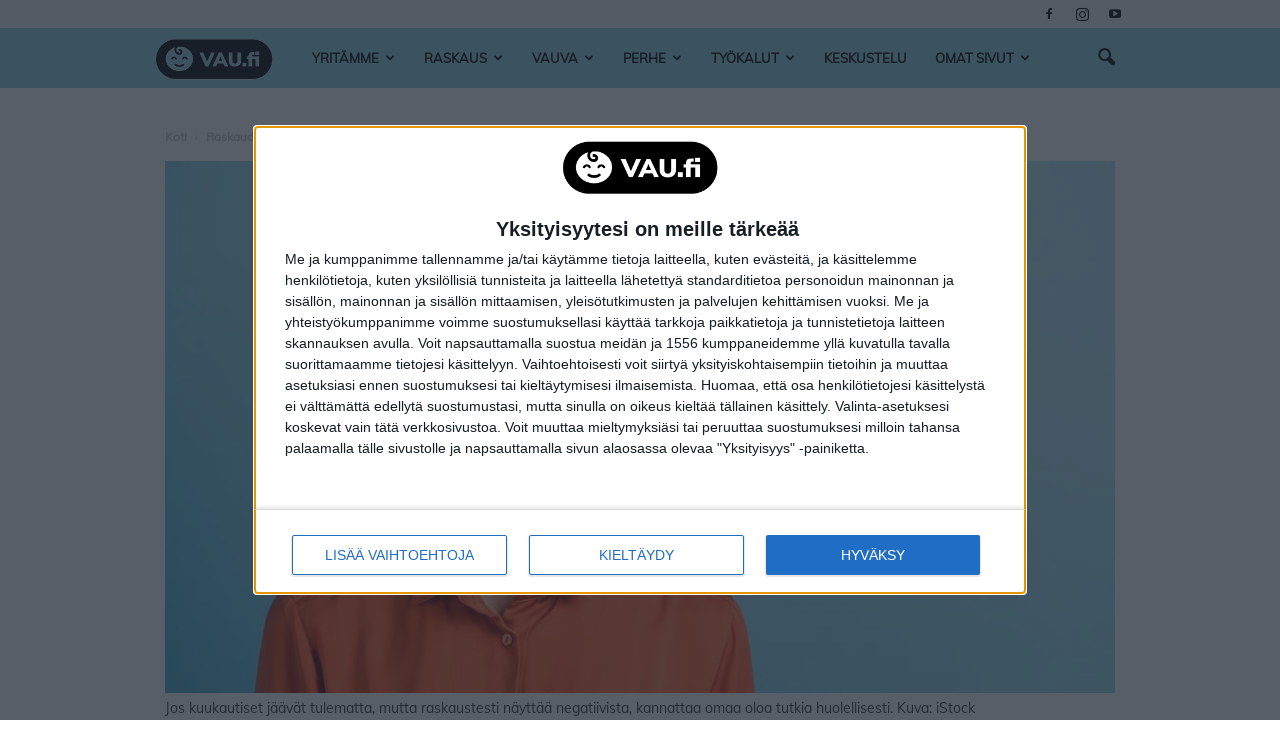

--- FILE ---
content_type: text/html; charset=UTF-8
request_url: https://www.vau.fi/raskauden-yrittaminen/kuukautiset-myohassa-vaikka-raskaustesti-on-negatiivinen-syita-voi-olla-useita/
body_size: 31836
content:
<!doctype html >
<!--[if IE 8]>    <html class="ie8" lang="en"> <![endif]-->
<!--[if IE 9]>    <html class="ie9" lang="en"> <![endif]-->
<!--[if gt IE 8]><!--> <html lang="fi"> <!--<![endif]-->
<head>
    <title>Kuukautiset myöhässä, vaikka raskaustesti on negatiivinen? Syitä voi olla useita | Raskauden yrittäminen | Vau.fi</title>
    <meta charset="UTF-8" />
    <meta name="viewport" content="width=device-width, initial-scale=1.0">
    <link rel="pingback" href="https://www.vau.fi/xmlrpc.php" />
    <meta name='robots' content='index, follow, max-image-preview:large, max-snippet:-1, max-video-preview:-1' />
<meta property="og:image" content="https://www.vau.fi/wp-content/uploads/2022/10/kuukautiset-myohassa.jpg" /><meta name="author" content="Hanna Roihuvaara">

	<!-- This site is optimized with the Yoast SEO plugin v23.3 - https://yoast.com/wordpress/plugins/seo/ -->
	<meta name="description" content="Missä syy, jos kuukautiset ovat myöhässä, mutta raskaustestikin näyttää negatiivista? Kuukautisten viivästymiselle tai pois jäämiselle on monta mahdollista syytä." />
	<link rel="canonical" href="https://www.vau.fi/?p=40445" />
	<meta property="og:locale" content="fi_FI" />
	<meta property="og:type" content="article" />
	<meta property="og:title" content="Kuukautiset myöhässä, vaikka raskaustesti on negatiivinen? Syitä voi olla useita | Vau.fi" />
	<meta property="og:description" content="Missä syy, jos kuukautiset ovat myöhässä, mutta raskaustestikin näyttää negatiivista? Kuukautisten viivästymiselle tai pois jäämiselle on monta mahdollista syytä." />
	<meta property="og:url" content="https://www.vau.fi/?p=40445" />
	<meta property="og:site_name" content="Vau.fi" />
	<meta property="article:publisher" content="https://www.facebook.com/vaufi" />
	<meta property="article:published_time" content="2022-02-14T15:13:07+00:00" />
	<meta property="article:modified_time" content="2022-10-20T07:14:04+00:00" />
	<meta property="og:image" content="https://www.vau.fi/wp-content/uploads/2022/10/kuukautiset-myohassa.jpg" />
	<meta property="og:image:width" content="980" />
	<meta property="og:image:height" content="549" />
	<meta property="og:image:type" content="image/jpeg" />
	<meta name="author" content="Hanna Roihuvaara" />
	<meta name="twitter:card" content="summary_large_image" />
	<meta name="twitter:label1" content="Written by" />
	<meta name="twitter:data1" content="Hanna Roihuvaara" />
	<meta name="twitter:label2" content="Est. reading time" />
	<meta name="twitter:data2" content="1 minuutti" />
	<script type="application/ld+json" class="yoast-schema-graph">{"@context":"https://schema.org","@graph":[{"@type":"Article","@id":"https://www.vau.fi/raskauden-yrittaminen/kuukautiset-myohassa-vaikka-raskaustesti-on-negatiivinen-syita-voi-olla-useita/#article","isPartOf":{"@id":"https://www.vau.fi/raskauden-yrittaminen/kuukautiset-myohassa-vaikka-raskaustesti-on-negatiivinen-syita-voi-olla-useita/"},"author":{"name":"Hanna Roihuvaara","@id":"https://www.vau.fi/#/schema/person/c98e8dff34adebcbdd82d66eeb12628e"},"headline":"Kuukautiset myöhässä, vaikka raskaustesti on negatiivinen? Syitä voi olla useita","datePublished":"2022-02-14T15:13:07+00:00","dateModified":"2022-10-20T07:14:04+00:00","mainEntityOfPage":{"@id":"https://www.vau.fi/raskauden-yrittaminen/kuukautiset-myohassa-vaikka-raskaustesti-on-negatiivinen-syita-voi-olla-useita/"},"wordCount":262,"publisher":{"@id":"https://www.vau.fi/#organization"},"image":{"@id":"https://www.vau.fi/raskauden-yrittaminen/kuukautiset-myohassa-vaikka-raskaustesti-on-negatiivinen-syita-voi-olla-useita/#primaryimage"},"thumbnailUrl":"https://www.vau.fi/wp-content/uploads/2022/10/kuukautiset-myohassa.jpg","articleSection":["Kuukautiskierto","Raskauden yrittäminen"],"inLanguage":"fi"},{"@type":"WebPage","@id":"https://www.vau.fi/raskauden-yrittaminen/kuukautiset-myohassa-vaikka-raskaustesti-on-negatiivinen-syita-voi-olla-useita/","url":"https://www.vau.fi/raskauden-yrittaminen/kuukautiset-myohassa-vaikka-raskaustesti-on-negatiivinen-syita-voi-olla-useita/","name":"Kuukautiset myöhässä, vaikka raskaustesti on negatiivinen? Syitä voi olla useita | Vau.fi","isPartOf":{"@id":"https://www.vau.fi/#website"},"primaryImageOfPage":{"@id":"https://www.vau.fi/raskauden-yrittaminen/kuukautiset-myohassa-vaikka-raskaustesti-on-negatiivinen-syita-voi-olla-useita/#primaryimage"},"image":{"@id":"https://www.vau.fi/raskauden-yrittaminen/kuukautiset-myohassa-vaikka-raskaustesti-on-negatiivinen-syita-voi-olla-useita/#primaryimage"},"thumbnailUrl":"https://www.vau.fi/wp-content/uploads/2022/10/kuukautiset-myohassa.jpg","datePublished":"2022-02-14T15:13:07+00:00","dateModified":"2022-10-20T07:14:04+00:00","description":"Missä syy, jos kuukautiset ovat myöhässä, mutta raskaustestikin näyttää negatiivista? Kuukautisten viivästymiselle tai pois jäämiselle on monta mahdollista syytä.","breadcrumb":{"@id":"https://www.vau.fi/raskauden-yrittaminen/kuukautiset-myohassa-vaikka-raskaustesti-on-negatiivinen-syita-voi-olla-useita/#breadcrumb"},"inLanguage":"fi","potentialAction":[{"@type":"ReadAction","target":["https://www.vau.fi/raskauden-yrittaminen/kuukautiset-myohassa-vaikka-raskaustesti-on-negatiivinen-syita-voi-olla-useita/"]}]},{"@type":"ImageObject","inLanguage":"fi","@id":"https://www.vau.fi/raskauden-yrittaminen/kuukautiset-myohassa-vaikka-raskaustesti-on-negatiivinen-syita-voi-olla-useita/#primaryimage","url":"https://www.vau.fi/wp-content/uploads/2022/10/kuukautiset-myohassa.jpg","contentUrl":"https://www.vau.fi/wp-content/uploads/2022/10/kuukautiset-myohassa.jpg","width":980,"height":549},{"@type":"BreadcrumbList","@id":"https://www.vau.fi/raskauden-yrittaminen/kuukautiset-myohassa-vaikka-raskaustesti-on-negatiivinen-syita-voi-olla-useita/#breadcrumb","itemListElement":[{"@type":"ListItem","position":1,"name":"Koti","item":"https://www.vau.fi/"},{"@type":"ListItem","position":2,"name":"Raskauden yrittäminen","item":"https://www.vau.fi/category/raskauden-yrittaminen/"},{"@type":"ListItem","position":3,"name":"Kuukautiset myöhässä, vaikka raskaustesti on negatiivinen? Syitä voi olla useita"}]},{"@type":"WebSite","@id":"https://www.vau.fi/#website","url":"https://www.vau.fi/","name":"Vau.fi","description":"Raskaus, synnytys, vauva – Mukana elämäsi tärkeimmissä hetkissä","publisher":{"@id":"https://www.vau.fi/#organization"},"potentialAction":[{"@type":"SearchAction","target":{"@type":"EntryPoint","urlTemplate":"https://www.vau.fi/?s={search_term_string}"},"query-input":"required name=search_term_string"}],"inLanguage":"fi"},{"@type":"Organization","@id":"https://www.vau.fi/#organization","name":"Vau Family Oy","url":"https://www.vau.fi/","logo":{"@type":"ImageObject","inLanguage":"fi","@id":"https://www.vau.fi/#/schema/logo/image/","url":"https://www.vau.fi/wp-content/uploads/2022/03/vau-logo-musta-566x239-1.png","contentUrl":"https://www.vau.fi/wp-content/uploads/2022/03/vau-logo-musta-566x239-1.png","width":566,"height":239,"caption":"Vau Family Oy"},"image":{"@id":"https://www.vau.fi/#/schema/logo/image/"},"sameAs":["https://www.facebook.com/vaufi","https://www.instagram.com/vaufi/"]},{"@type":"Person","@id":"https://www.vau.fi/#/schema/person/c98e8dff34adebcbdd82d66eeb12628e","name":"Hanna Roihuvaara","image":{"@type":"ImageObject","inLanguage":"fi","@id":"https://www.vau.fi/#/schema/person/image/","url":"https://secure.gravatar.com/avatar/93e888cb5f0aff2381411c8d7d9eec9e?s=96&d=mm&r=g","contentUrl":"https://secure.gravatar.com/avatar/93e888cb5f0aff2381411c8d7d9eec9e?s=96&d=mm&r=g","caption":"Hanna Roihuvaara"},"url":"https://www.vau.fi/author/hanna/"}]}</script>
	<!-- / Yoast SEO plugin. -->


<link rel='dns-prefetch' href='//www.vau.fi' />
<link rel='dns-prefetch' href='//maxcdn.bootstrapcdn.com' />
<link rel='dns-prefetch' href='//fonts.googleapis.com' />
<link rel="alternate" type="application/rss+xml" title="Vau.fi &raquo; syöte" href="https://www.vau.fi/feed/" />
<link rel="alternate" type="application/rss+xml" title="Vau.fi &raquo; kommenttien syöte" href="https://www.vau.fi/comments/feed/" />
<script type="text/javascript">
/* <![CDATA[ */
window._wpemojiSettings = {"baseUrl":"https:\/\/s.w.org\/images\/core\/emoji\/15.0.3\/72x72\/","ext":".png","svgUrl":"https:\/\/s.w.org\/images\/core\/emoji\/15.0.3\/svg\/","svgExt":".svg","source":{"concatemoji":"https:\/\/www.vau.fi\/wp-includes\/js\/wp-emoji-release.min.js?ver=6.6.1"}};
/*! This file is auto-generated */
!function(i,n){var o,s,e;function c(e){try{var t={supportTests:e,timestamp:(new Date).valueOf()};sessionStorage.setItem(o,JSON.stringify(t))}catch(e){}}function p(e,t,n){e.clearRect(0,0,e.canvas.width,e.canvas.height),e.fillText(t,0,0);var t=new Uint32Array(e.getImageData(0,0,e.canvas.width,e.canvas.height).data),r=(e.clearRect(0,0,e.canvas.width,e.canvas.height),e.fillText(n,0,0),new Uint32Array(e.getImageData(0,0,e.canvas.width,e.canvas.height).data));return t.every(function(e,t){return e===r[t]})}function u(e,t,n){switch(t){case"flag":return n(e,"\ud83c\udff3\ufe0f\u200d\u26a7\ufe0f","\ud83c\udff3\ufe0f\u200b\u26a7\ufe0f")?!1:!n(e,"\ud83c\uddfa\ud83c\uddf3","\ud83c\uddfa\u200b\ud83c\uddf3")&&!n(e,"\ud83c\udff4\udb40\udc67\udb40\udc62\udb40\udc65\udb40\udc6e\udb40\udc67\udb40\udc7f","\ud83c\udff4\u200b\udb40\udc67\u200b\udb40\udc62\u200b\udb40\udc65\u200b\udb40\udc6e\u200b\udb40\udc67\u200b\udb40\udc7f");case"emoji":return!n(e,"\ud83d\udc26\u200d\u2b1b","\ud83d\udc26\u200b\u2b1b")}return!1}function f(e,t,n){var r="undefined"!=typeof WorkerGlobalScope&&self instanceof WorkerGlobalScope?new OffscreenCanvas(300,150):i.createElement("canvas"),a=r.getContext("2d",{willReadFrequently:!0}),o=(a.textBaseline="top",a.font="600 32px Arial",{});return e.forEach(function(e){o[e]=t(a,e,n)}),o}function t(e){var t=i.createElement("script");t.src=e,t.defer=!0,i.head.appendChild(t)}"undefined"!=typeof Promise&&(o="wpEmojiSettingsSupports",s=["flag","emoji"],n.supports={everything:!0,everythingExceptFlag:!0},e=new Promise(function(e){i.addEventListener("DOMContentLoaded",e,{once:!0})}),new Promise(function(t){var n=function(){try{var e=JSON.parse(sessionStorage.getItem(o));if("object"==typeof e&&"number"==typeof e.timestamp&&(new Date).valueOf()<e.timestamp+604800&&"object"==typeof e.supportTests)return e.supportTests}catch(e){}return null}();if(!n){if("undefined"!=typeof Worker&&"undefined"!=typeof OffscreenCanvas&&"undefined"!=typeof URL&&URL.createObjectURL&&"undefined"!=typeof Blob)try{var e="postMessage("+f.toString()+"("+[JSON.stringify(s),u.toString(),p.toString()].join(",")+"));",r=new Blob([e],{type:"text/javascript"}),a=new Worker(URL.createObjectURL(r),{name:"wpTestEmojiSupports"});return void(a.onmessage=function(e){c(n=e.data),a.terminate(),t(n)})}catch(e){}c(n=f(s,u,p))}t(n)}).then(function(e){for(var t in e)n.supports[t]=e[t],n.supports.everything=n.supports.everything&&n.supports[t],"flag"!==t&&(n.supports.everythingExceptFlag=n.supports.everythingExceptFlag&&n.supports[t]);n.supports.everythingExceptFlag=n.supports.everythingExceptFlag&&!n.supports.flag,n.DOMReady=!1,n.readyCallback=function(){n.DOMReady=!0}}).then(function(){return e}).then(function(){var e;n.supports.everything||(n.readyCallback(),(e=n.source||{}).concatemoji?t(e.concatemoji):e.wpemoji&&e.twemoji&&(t(e.twemoji),t(e.wpemoji)))}))}((window,document),window._wpemojiSettings);
/* ]]> */
</script>
<style id='wp-emoji-styles-inline-css' type='text/css'>

	img.wp-smiley, img.emoji {
		display: inline !important;
		border: none !important;
		box-shadow: none !important;
		height: 1em !important;
		width: 1em !important;
		margin: 0 0.07em !important;
		vertical-align: -0.1em !important;
		background: none !important;
		padding: 0 !important;
	}
</style>
<link rel='stylesheet' id='wp-block-library-css' href='https://www.vau.fi/wp-includes/css/dist/block-library/style.min.css?ver=6.6.1' type='text/css' media='all' />
<style id='classic-theme-styles-inline-css' type='text/css'>
/*! This file is auto-generated */
.wp-block-button__link{color:#fff;background-color:#32373c;border-radius:9999px;box-shadow:none;text-decoration:none;padding:calc(.667em + 2px) calc(1.333em + 2px);font-size:1.125em}.wp-block-file__button{background:#32373c;color:#fff;text-decoration:none}
</style>
<style id='global-styles-inline-css' type='text/css'>
:root{--wp--preset--aspect-ratio--square: 1;--wp--preset--aspect-ratio--4-3: 4/3;--wp--preset--aspect-ratio--3-4: 3/4;--wp--preset--aspect-ratio--3-2: 3/2;--wp--preset--aspect-ratio--2-3: 2/3;--wp--preset--aspect-ratio--16-9: 16/9;--wp--preset--aspect-ratio--9-16: 9/16;--wp--preset--color--black: #000000;--wp--preset--color--cyan-bluish-gray: #abb8c3;--wp--preset--color--white: #ffffff;--wp--preset--color--pale-pink: #f78da7;--wp--preset--color--vivid-red: #cf2e2e;--wp--preset--color--luminous-vivid-orange: #ff6900;--wp--preset--color--luminous-vivid-amber: #fcb900;--wp--preset--color--light-green-cyan: #7bdcb5;--wp--preset--color--vivid-green-cyan: #00d084;--wp--preset--color--pale-cyan-blue: #8ed1fc;--wp--preset--color--vivid-cyan-blue: #0693e3;--wp--preset--color--vivid-purple: #9b51e0;--wp--preset--gradient--vivid-cyan-blue-to-vivid-purple: linear-gradient(135deg,rgba(6,147,227,1) 0%,rgb(155,81,224) 100%);--wp--preset--gradient--light-green-cyan-to-vivid-green-cyan: linear-gradient(135deg,rgb(122,220,180) 0%,rgb(0,208,130) 100%);--wp--preset--gradient--luminous-vivid-amber-to-luminous-vivid-orange: linear-gradient(135deg,rgba(252,185,0,1) 0%,rgba(255,105,0,1) 100%);--wp--preset--gradient--luminous-vivid-orange-to-vivid-red: linear-gradient(135deg,rgba(255,105,0,1) 0%,rgb(207,46,46) 100%);--wp--preset--gradient--very-light-gray-to-cyan-bluish-gray: linear-gradient(135deg,rgb(238,238,238) 0%,rgb(169,184,195) 100%);--wp--preset--gradient--cool-to-warm-spectrum: linear-gradient(135deg,rgb(74,234,220) 0%,rgb(151,120,209) 20%,rgb(207,42,186) 40%,rgb(238,44,130) 60%,rgb(251,105,98) 80%,rgb(254,248,76) 100%);--wp--preset--gradient--blush-light-purple: linear-gradient(135deg,rgb(255,206,236) 0%,rgb(152,150,240) 100%);--wp--preset--gradient--blush-bordeaux: linear-gradient(135deg,rgb(254,205,165) 0%,rgb(254,45,45) 50%,rgb(107,0,62) 100%);--wp--preset--gradient--luminous-dusk: linear-gradient(135deg,rgb(255,203,112) 0%,rgb(199,81,192) 50%,rgb(65,88,208) 100%);--wp--preset--gradient--pale-ocean: linear-gradient(135deg,rgb(255,245,203) 0%,rgb(182,227,212) 50%,rgb(51,167,181) 100%);--wp--preset--gradient--electric-grass: linear-gradient(135deg,rgb(202,248,128) 0%,rgb(113,206,126) 100%);--wp--preset--gradient--midnight: linear-gradient(135deg,rgb(2,3,129) 0%,rgb(40,116,252) 100%);--wp--preset--font-size--small: 13px;--wp--preset--font-size--medium: 20px;--wp--preset--font-size--large: 36px;--wp--preset--font-size--x-large: 42px;--wp--preset--spacing--20: 0.44rem;--wp--preset--spacing--30: 0.67rem;--wp--preset--spacing--40: 1rem;--wp--preset--spacing--50: 1.5rem;--wp--preset--spacing--60: 2.25rem;--wp--preset--spacing--70: 3.38rem;--wp--preset--spacing--80: 5.06rem;--wp--preset--shadow--natural: 6px 6px 9px rgba(0, 0, 0, 0.2);--wp--preset--shadow--deep: 12px 12px 50px rgba(0, 0, 0, 0.4);--wp--preset--shadow--sharp: 6px 6px 0px rgba(0, 0, 0, 0.2);--wp--preset--shadow--outlined: 6px 6px 0px -3px rgba(255, 255, 255, 1), 6px 6px rgba(0, 0, 0, 1);--wp--preset--shadow--crisp: 6px 6px 0px rgba(0, 0, 0, 1);}:where(.is-layout-flex){gap: 0.5em;}:where(.is-layout-grid){gap: 0.5em;}body .is-layout-flex{display: flex;}.is-layout-flex{flex-wrap: wrap;align-items: center;}.is-layout-flex > :is(*, div){margin: 0;}body .is-layout-grid{display: grid;}.is-layout-grid > :is(*, div){margin: 0;}:where(.wp-block-columns.is-layout-flex){gap: 2em;}:where(.wp-block-columns.is-layout-grid){gap: 2em;}:where(.wp-block-post-template.is-layout-flex){gap: 1.25em;}:where(.wp-block-post-template.is-layout-grid){gap: 1.25em;}.has-black-color{color: var(--wp--preset--color--black) !important;}.has-cyan-bluish-gray-color{color: var(--wp--preset--color--cyan-bluish-gray) !important;}.has-white-color{color: var(--wp--preset--color--white) !important;}.has-pale-pink-color{color: var(--wp--preset--color--pale-pink) !important;}.has-vivid-red-color{color: var(--wp--preset--color--vivid-red) !important;}.has-luminous-vivid-orange-color{color: var(--wp--preset--color--luminous-vivid-orange) !important;}.has-luminous-vivid-amber-color{color: var(--wp--preset--color--luminous-vivid-amber) !important;}.has-light-green-cyan-color{color: var(--wp--preset--color--light-green-cyan) !important;}.has-vivid-green-cyan-color{color: var(--wp--preset--color--vivid-green-cyan) !important;}.has-pale-cyan-blue-color{color: var(--wp--preset--color--pale-cyan-blue) !important;}.has-vivid-cyan-blue-color{color: var(--wp--preset--color--vivid-cyan-blue) !important;}.has-vivid-purple-color{color: var(--wp--preset--color--vivid-purple) !important;}.has-black-background-color{background-color: var(--wp--preset--color--black) !important;}.has-cyan-bluish-gray-background-color{background-color: var(--wp--preset--color--cyan-bluish-gray) !important;}.has-white-background-color{background-color: var(--wp--preset--color--white) !important;}.has-pale-pink-background-color{background-color: var(--wp--preset--color--pale-pink) !important;}.has-vivid-red-background-color{background-color: var(--wp--preset--color--vivid-red) !important;}.has-luminous-vivid-orange-background-color{background-color: var(--wp--preset--color--luminous-vivid-orange) !important;}.has-luminous-vivid-amber-background-color{background-color: var(--wp--preset--color--luminous-vivid-amber) !important;}.has-light-green-cyan-background-color{background-color: var(--wp--preset--color--light-green-cyan) !important;}.has-vivid-green-cyan-background-color{background-color: var(--wp--preset--color--vivid-green-cyan) !important;}.has-pale-cyan-blue-background-color{background-color: var(--wp--preset--color--pale-cyan-blue) !important;}.has-vivid-cyan-blue-background-color{background-color: var(--wp--preset--color--vivid-cyan-blue) !important;}.has-vivid-purple-background-color{background-color: var(--wp--preset--color--vivid-purple) !important;}.has-black-border-color{border-color: var(--wp--preset--color--black) !important;}.has-cyan-bluish-gray-border-color{border-color: var(--wp--preset--color--cyan-bluish-gray) !important;}.has-white-border-color{border-color: var(--wp--preset--color--white) !important;}.has-pale-pink-border-color{border-color: var(--wp--preset--color--pale-pink) !important;}.has-vivid-red-border-color{border-color: var(--wp--preset--color--vivid-red) !important;}.has-luminous-vivid-orange-border-color{border-color: var(--wp--preset--color--luminous-vivid-orange) !important;}.has-luminous-vivid-amber-border-color{border-color: var(--wp--preset--color--luminous-vivid-amber) !important;}.has-light-green-cyan-border-color{border-color: var(--wp--preset--color--light-green-cyan) !important;}.has-vivid-green-cyan-border-color{border-color: var(--wp--preset--color--vivid-green-cyan) !important;}.has-pale-cyan-blue-border-color{border-color: var(--wp--preset--color--pale-cyan-blue) !important;}.has-vivid-cyan-blue-border-color{border-color: var(--wp--preset--color--vivid-cyan-blue) !important;}.has-vivid-purple-border-color{border-color: var(--wp--preset--color--vivid-purple) !important;}.has-vivid-cyan-blue-to-vivid-purple-gradient-background{background: var(--wp--preset--gradient--vivid-cyan-blue-to-vivid-purple) !important;}.has-light-green-cyan-to-vivid-green-cyan-gradient-background{background: var(--wp--preset--gradient--light-green-cyan-to-vivid-green-cyan) !important;}.has-luminous-vivid-amber-to-luminous-vivid-orange-gradient-background{background: var(--wp--preset--gradient--luminous-vivid-amber-to-luminous-vivid-orange) !important;}.has-luminous-vivid-orange-to-vivid-red-gradient-background{background: var(--wp--preset--gradient--luminous-vivid-orange-to-vivid-red) !important;}.has-very-light-gray-to-cyan-bluish-gray-gradient-background{background: var(--wp--preset--gradient--very-light-gray-to-cyan-bluish-gray) !important;}.has-cool-to-warm-spectrum-gradient-background{background: var(--wp--preset--gradient--cool-to-warm-spectrum) !important;}.has-blush-light-purple-gradient-background{background: var(--wp--preset--gradient--blush-light-purple) !important;}.has-blush-bordeaux-gradient-background{background: var(--wp--preset--gradient--blush-bordeaux) !important;}.has-luminous-dusk-gradient-background{background: var(--wp--preset--gradient--luminous-dusk) !important;}.has-pale-ocean-gradient-background{background: var(--wp--preset--gradient--pale-ocean) !important;}.has-electric-grass-gradient-background{background: var(--wp--preset--gradient--electric-grass) !important;}.has-midnight-gradient-background{background: var(--wp--preset--gradient--midnight) !important;}.has-small-font-size{font-size: var(--wp--preset--font-size--small) !important;}.has-medium-font-size{font-size: var(--wp--preset--font-size--medium) !important;}.has-large-font-size{font-size: var(--wp--preset--font-size--large) !important;}.has-x-large-font-size{font-size: var(--wp--preset--font-size--x-large) !important;}
:where(.wp-block-post-template.is-layout-flex){gap: 1.25em;}:where(.wp-block-post-template.is-layout-grid){gap: 1.25em;}
:where(.wp-block-columns.is-layout-flex){gap: 2em;}:where(.wp-block-columns.is-layout-grid){gap: 2em;}
:root :where(.wp-block-pullquote){font-size: 1.5em;line-height: 1.6;}
</style>
<link rel='stylesheet' id='Newspaper-css' href='https://www.vau.fi/wp-content/themes/Newspaper/style.css?ver=6.6.1' type='text/css' media='all' />
<link rel='stylesheet' id='newspaper-pw-css' href='https://www.vau.fi/wp-content/themes/Newspaper-ParentalWeb/css/pw-styles.css?ver=2.0.10' type='text/css' media='all' />
<link rel='stylesheet' id='wpb-google-fonts-css' href='https://fonts.googleapis.com/css?family=Varela+Round&#038;ver=6.6.1' type='text/css' media='all' />
<link rel='stylesheet' id='google-fonts-style-css' href='https://fonts.googleapis.com/css?family=Open+Sans%3A300italic%2C400%2C400italic%2C600%2C600italic%2C700%2C500%2C800%7CRoboto%3A300%2C400%2C400italic%2C500%2C500italic%2C700%2C900%2C600%2C600italic%2C800&#038;ver=6.6.1' type='text/css' media='all' />
<link rel='stylesheet' id='SNDARTICLEBOXES-styles-css' href='https://www.vau.fi/wp-content/plugins/sandviks-articleboxes/styles.css?v=0.54&#038;ver=6.6.1' type='text/css' media='all' />
<link rel='stylesheet' id='bootstrapcss-css' href='https://maxcdn.bootstrapcdn.com/bootstrap/3.3.7/css/bootstrap.min.css' type='text/css' media='all' />
<link rel='stylesheet' id='owl.carousel.min.css-css' href='https://www.vau.fi/wp-content/plugins/sandviks-elements/assets/owl.carousel.min.css?v=0.9&#038;ver=6.6.1' type='text/css' media='all' />
<link rel='stylesheet' id='vausda.css-css' href='https://www.vau.fi/wp-content/plugins/sandviks-vau-sda/vausda.css?v=0.48&#038;ver=6.6.1' type='text/css' media='all' />
<link rel='stylesheet' id='js_composer_front-css' href='https://www.vau.fi/wp-content/plugins/js_composer/assets/css/js_composer.min.css?ver=6.6.0' type='text/css' media='all' />
<link rel='stylesheet' id='td-theme-css' href='https://www.vau.fi/wp-content/themes/Newspaper-ParentalWeb/style.css?ver=7.7.1' type='text/css' media='all' />
<script type="text/javascript" defer="defer" src="https://www.vau.fi/wp-includes/js/jquery/jquery.min.js?ver=3.7.1" id="jquery-core-js"></script>
<script type="text/javascript" defer="defer" src="https://www.vau.fi/wp-includes/js/jquery/jquery-migrate.min.js?ver=3.4.1" id="jquery-migrate-js"></script>
<script type="text/javascript" defer="defer" src="https://www.vau.fi/wp-content/themes/Newspaper-ParentalWeb/js/pw-scripts.js?v=2.0.10&amp;ver=6.6.1" id="pw-scripts.js-js"></script>
<script type="text/javascript" defer="defer" src="https://maxcdn.bootstrapcdn.com/bootstrap/3.3.7/js/bootstrap.min.js" id="bootstrapjs-js"></script>
<script type="text/javascript" id="article.js-js-extra">
/* <![CDATA[ */
var pluginConfig = {"zoomImageText":"Suurenna kuvaa","wordpressLang":"fi","ip":"52.15.170.83"};
/* ]]> */
</script>
<script type="text/javascript" defer="defer" src="https://www.vau.fi/wp-content/plugins/sandviks-articleboxes/article.js?v=0.54&amp;ver=6.6.1" id="article.js-js"></script>
<script type="text/javascript" defer="defer" src="https://www.vau.fi/wp-content/plugins/sandviks-elements/jquery.lazy.min.js?ver=6.6.1" id="jquery.lazy-js"></script>
<script type="text/javascript" defer="defer" src="https://www.vau.fi/wp-content/plugins/sandviks-elements/owl.carousel.min.js?ver=6.6.1" id="owl.carousel-js"></script>
<script type="text/javascript" id="jquery.sandviks-elements.js-js-extra">
/* <![CDATA[ */
var SNDELEMENTS = {"serviceToken":"7HgwfG7dDU2knBKPx16kIg7ViO6Ki41j","serviceUrl":"https:\/\/apps.vau.com\/apix?x-method=ElementService.selectAdvertiserElement&x-site=BVV&agid=BVF1","siteUrl":"https:\/\/www.vau.fi","mypagecontentServiceUrl":"https:\/\/apps.vau.com\/api?x-method=ElementService.selectElement&x-site=BVV&agid=BVF1","initServiceUrl":"https:\/\/apps.vau.com\/api?x-method=ElementService.initPage&x-site=BVV","tags":"","categories":"Kuukautiskierto,Raskauden yritt\u00e4minen","mypageblock_parent_title":"P\u00e4iv\u00e4n teksti","mypageblock_pregnant_status":"raskaus","mypageblock_linktext":"Lue lis\u00e4\u00e4","mypageblock_default_child_name":"Nime\u00e4 ei annettu","myoffersblock_title":"Suosituksemme lapselle, jonka syntym\u00e4p\u00e4iv\u00e4 on","myoffersblock_btntext":"Lue ja tilaa ILMAINEN kirjapaketti","myoffersblock_title_withname":"Suosittelemme lapsellesi","dueDateCalcUrl":"\/raskaus\/laskettuaika-raskauslaskuri\/","geoCity":"","geoCountry":""};
/* ]]> */
</script>
<script type="text/javascript" defer="defer" src="https://www.vau.fi/wp-content/plugins/sandviks-elements/jquery.sandviks-elements.js?v=0.9&amp;ver=6.6.1" id="jquery.sandviks-elements.js-js"></script>
<script type="text/javascript" id="vausda.js-js-extra">
/* <![CDATA[ */
var SNDVAUADS = {"stickysidebanner":"<div data-ad-unit-id=\"\/22583687\/Vau_300x600\"><\/div>\r\n<!-- <div id=\"nm-300x600-300x300\"><\/div> -->","topbanner_desktop":"<div data-ad-unit-id=\"\/22583687\/Vau_980x400\"><\/div>\r\n<div data-ad-unit-id=\"\/22583687\/Vau_1x1_Interstitial_Top\"><\/div>\r\n<!-- <div id=\"nm-980x400-300x300\"><\/div>\r\n<div id=\"nm-1x1-top\"><\/div> -->","topbanner_mobile":"<div data-ad-unit-id=\"\/22583687\/Vau_1x1_Interstitial_Top\"><\/div>\r\n<!-- <div id=\"nm-1x1-top\"><\/div> -->","afteringressbanner_desktop":"","afteringressbanner_mobile":"<div data-ad-unit-id=\"\/22583687\/Vau_300x300\"><\/div>\r\n<!-- <div id=\"nm-980x400-300x300\"><\/div> -->","aftermainbodybanner_desktop":"<div data-ad-unit-id=\"\/22583687\/Vau_468x400\"><\/div>\r\n<!-- <div id=\"nm-1x1-mid\"><\/div> -->","aftermainbodybanner_mobile":"<div data-ad-unit-id=\"\/22583687\/Vau_300x300_2\"><\/div>\r\n<!-- <div id=\"nm-468x400-300x300\"><\/div>\r\n<div id=\"nm-1x1-mid\"><\/div> -->","moveablebanner_desktop":"<div data-ad-unit-id=\"\/22583687\/Vau_468x400\"><\/div>\r\n<!-- <div id=\"nm-468x400-300x300\"><\/div> -->","moveablebanner_mobile":"<div data-ad-unit-id=\"\/22583687\/Vau_300x300_2\"><\/div>\r\n<!-- <div id=\"nm-468x400-300x300\"><\/div> -->","nativecontentondemand":"","categories":"raskauden-yrittaminen,kuukautiset-myohassa-vaikka-raskaustesti-on-negatiivinen-syita-voi-olla-useita"};
/* ]]> */
</script>
<script type="text/javascript" defer="defer" src="https://www.vau.fi/wp-content/plugins/sandviks-vau-sda/vausda.js?v=0.48&amp;ver=6.6.1" id="vausda.js-js"></script>
<script type="text/javascript" id="scripts.js-js-extra">
/* <![CDATA[ */
var weblogConfig = {"siteId":"BVV","countryLetter":"V","oauthUrl":"https:\/\/apps.vau.com\/web?x-site=BVV&x-method=WebPageService.getToken","appToken":"7HgwfG7dDU2knBKPx16kIg7ViO6Ki41j"};
/* ]]> */
</script>
<script type="text/javascript" defer="defer" src="https://www.vau.fi/wp-content/plugins/sandviks-weblog/scripts.js?v=0.41&amp;ver=6.6.1" id="scripts.js-js"></script>
<script type="text/javascript" defer="defer" src="https://www.vau.fi/wp-content/plugins/sandviks-weblog/detectsdablock.js?v=0.41&amp;ver=6.6.1" id="detectsdablock.js-js"></script>
<link rel="https://api.w.org/" href="https://www.vau.fi/wp-json/" /><link rel="alternate" title="JSON" type="application/json" href="https://www.vau.fi/wp-json/wp/v2/posts/40445" /><link rel="EditURI" type="application/rsd+xml" title="RSD" href="https://www.vau.fi/xmlrpc.php?rsd" />
<meta name="generator" content="WordPress 6.6.1" />
<link rel='shortlink' href='https://www.vau.fi/?p=40445' />
<link rel="alternate" title="oEmbed (JSON)" type="application/json+oembed" href="https://www.vau.fi/wp-json/oembed/1.0/embed?url=https%3A%2F%2Fwww.vau.fi%2Fraskauden-yrittaminen%2Fkuukautiset-myohassa-vaikka-raskaustesti-on-negatiivinen-syita-voi-olla-useita%2F" />
<link rel="alternate" title="oEmbed (XML)" type="text/xml+oembed" href="https://www.vau.fi/wp-json/oembed/1.0/embed?url=https%3A%2F%2Fwww.vau.fi%2Fraskauden-yrittaminen%2Fkuukautiset-myohassa-vaikka-raskaustesti-on-negatiivinen-syita-voi-olla-useita%2F&#038;format=xml" />
<style>.async-hide { opacity: 0 !important} </style>
<script>(function(a,s,y,n,c,h,i,d,e){s.className+=' '+y;h.start=1*new Date;
h.end=i=function(){s.className=s.className.replace(RegExp(' ?'+y),'')};
(a[n]=a[n]||[]).hide=h;setTimeout(function(){i();h.end=null},c);h.timeout=c;
})(window,document.documentElement,'async-hide','dataLayer',4000,
{'GTM-MW27XN2':true});</script>

<script>(function(w,d,s,l,i){w[l]=w[l]||[];w[l].push({'gtm.start':
new Date().getTime(),event:'gtm.js'});var f=d.getElementsByTagName(s)[0],
j=d.createElement(s),dl=l!='dataLayer'?'&l='+l:'';j.async=true;j.src=
'https://www.googletagmanager.com/gtm.js?id='+i+dl;f.parentNode.insertBefore(j,f);
})(window,document,'script','dataLayer','GTM-MHBSDH');</script>

		<!-- GA Google Analytics @ https://m0n.co/ga -->
		<script>
			(function(i,s,o,g,r,a,m){i['GoogleAnalyticsObject']=r;i[r]=i[r]||function(){
			(i[r].q=i[r].q||[]).push(arguments)},i[r].l=1*new Date();a=s.createElement(o),
			m=s.getElementsByTagName(o)[0];a.async=1;a.src=g;m.parentNode.insertBefore(a,m)
			})(window,document,'script','https://www.google-analytics.com/analytics.js','ga');
			ga('create', 'UA-888287-2', 'auto');
			ga('require', 'GTM-MW27XN2');
			ga('send', 'pageview');
		</script>

	<meta name="apple-itunes-app" content='app-id=705774487' />
<meta name="google-play-app" content='app-id=com.babyfinonpro' />

<!--Google GPT bootstrap koodi -->
<script async src="https://securepubads.g.doubleclick.net/tag/js/gpt.js"></script>

<!--Relevantin staattinen tagi-->
<script async src="https://noste-cdn.relevant-digital.com/static/tags/5c88ef9183396850ed6ab283.js"></script>

<!--Relevant loadAds + LoadPrebid konffi-->
<script>	
	function loadAds() {
		window.relevantDigital = window.relevantDigital || {};
		relevantDigital.cmd = relevantDigital.cmd || [];
		relevantDigital.cmd.push(function() {
			relevantDigital.loadPrebid({
				configId: '65f8335357aee3ac4c5c4972', //Id of fake Programmatic configuration
				manageAdserver: true, //use relevant yield to deliver GAM paths
				collapseEmptyDivs: true,
				collapseBeforeAdFetch: false,
				noGpt: true, //set to true when gpt is present on page. 
				allowedDivIds: null, // set to an array to only load certain <div>s, example - ["divId1", "divId2"]
				noSlotReload: false
			});
		});
	};
</script>

<!-- <link rel="preload" href="https://strongbox.nostemedia.fi/p9/s11/vau.fi.js" as="script" crossorigin="anonymous">
<script src="https://strongbox.nostemedia.fi/p9/s11/vau.fi.js" crossorigin="anonymous"></script>
 Nostemedia wallpaper -->
<style>
.td-banner-wrap-full, .td-main-content-wrap, .post {background:none !important;}
.td-container.tdc-content-wrap { background-color:#fff !important;padding-top:20px;}
.post .td-container {background-color: #fff !important;padding:1px 15px 1px 15px;}
.td-page-header.td-container {margin-left:22px;}
</style>

<link rel="apple-touch-icon" sizes="180x180" href="/wp-content/uploads/fbrfg/apple-touch-icon.png?v=1.1">
<link rel="icon" type="image/png" sizes="32x32" href="/wp-content/uploads/fbrfg/favicon-32x32.png?v=1.1">
<link rel="icon" type="image/png" sizes="16x16" href="/wp-content/uploads/fbrfg/favicon-16x16.png?v=1.1">
<link rel="manifest" href="/wp-content/uploads/fbrfg/site.webmanifest?v=1.1">
<link rel="mask-icon" href="/wp-content/uploads/fbrfg/safari-pinned-tab.svg?v=1.1" color="#5bbad5">
<link rel="shortcut icon" href="/wp-content/uploads/fbrfg/favicon.ico?v=1.1">
<meta name="msapplication-TileColor" content="#da532c">
<meta name="msapplication-config" content="/wp-content/uploads/fbrfg/browserconfig.xml?v=1.1">
<meta name="theme-color" content="#ffffff"><!--[if lt IE 9]><script src="https://html5shim.googlecode.com/svn/trunk/html5.js"></script><![endif]-->
    <meta name="generator" content="Powered by WPBakery Page Builder - drag and drop page builder for WordPress."/>

<!-- JS generated by theme -->

<script>
    
    

	    var tdBlocksArray = []; //here we store all the items for the current page

	    //td_block class - each ajax block uses a object of this class for requests
	    function tdBlock() {
		    this.id = '';
		    this.block_type = 1; //block type id (1-234 etc)
		    this.atts = '';
		    this.td_column_number = '';
		    this.td_current_page = 1; //
		    this.post_count = 0; //from wp
		    this.found_posts = 0; //from wp
		    this.max_num_pages = 0; //from wp
		    this.td_filter_value = ''; //current live filter value
		    this.is_ajax_running = false;
		    this.td_user_action = ''; // load more or infinite loader (used by the animation)
		    this.header_color = '';
		    this.ajax_pagination_infinite_stop = ''; //show load more at page x
	    }


        // td_js_generator - mini detector
        (function(){
            var htmlTag = document.getElementsByTagName("html")[0];

            if ( navigator.userAgent.indexOf("MSIE 10.0") > -1 ) {
                htmlTag.className += ' ie10';
            }

            if ( !!navigator.userAgent.match(/Trident.*rv\:11\./) ) {
                htmlTag.className += ' ie11';
            }

            if ( /(iPad|iPhone|iPod)/g.test(navigator.userAgent) ) {
                htmlTag.className += ' td-md-is-ios';
            }

            var user_agent = navigator.userAgent.toLowerCase();
            if ( user_agent.indexOf("android") > -1 ) {
                htmlTag.className += ' td-md-is-android';
            }

            if ( -1 !== navigator.userAgent.indexOf('Mac OS X')  ) {
                htmlTag.className += ' td-md-is-os-x';
            }

            if ( /chrom(e|ium)/.test(navigator.userAgent.toLowerCase()) ) {
               htmlTag.className += ' td-md-is-chrome';
            }

            if ( -1 !== navigator.userAgent.indexOf('Firefox') ) {
                htmlTag.className += ' td-md-is-firefox';
            }

            if ( -1 !== navigator.userAgent.indexOf('Safari') && -1 === navigator.userAgent.indexOf('Chrome') ) {
                htmlTag.className += ' td-md-is-safari';
            }

            if( -1 !== navigator.userAgent.indexOf('IEMobile') ){
                htmlTag.className += ' td-md-is-iemobile';
            }

        })();




        var tdLocalCache = {};

        ( function () {
            "use strict";

            tdLocalCache = {
                data: {},
                remove: function (resource_id) {
                    delete tdLocalCache.data[resource_id];
                },
                exist: function (resource_id) {
                    return tdLocalCache.data.hasOwnProperty(resource_id) && tdLocalCache.data[resource_id] !== null;
                },
                get: function (resource_id) {
                    return tdLocalCache.data[resource_id];
                },
                set: function (resource_id, cachedData) {
                    tdLocalCache.remove(resource_id);
                    tdLocalCache.data[resource_id] = cachedData;
                }
            };
        })();

    
    
var td_viewport_interval_list=[{"limitBottom":767,"sidebarWidth":228},{"limitBottom":1018,"sidebarWidth":300},{"limitBottom":1140,"sidebarWidth":324}];
var td_ajax_url="https:\/\/www.vau.fi\/wp-admin\/admin-ajax.php?td_theme_name=Newspaper&v=7.7.1";
var td_get_template_directory_uri="https:\/\/www.vau.fi\/wp-content\/themes\/Newspaper";
var tds_snap_menu="smart_snap_mobile";
var tds_logo_on_sticky="";
var tds_header_style="5";
var td_please_wait="Odota\u2026";
var td_email_user_pass_incorrect="K\u00e4ytt\u00e4j\u00e4nimi tai salasana oli v\u00e4\u00e4r\u00e4!";
var td_email_user_incorrect="S\u00e4hk\u00f6posti tai k\u00e4ytt\u00e4j\u00e4nimi oli v\u00e4\u00e4r\u00e4!";
var td_email_incorrect="S\u00e4hk\u00f6posti oli v\u00e4\u00e4r\u00e4!";
var tds_more_articles_on_post_enable="";
var tds_more_articles_on_post_time_to_wait="";
var tds_more_articles_on_post_pages_distance_from_top=400;
var tds_theme_color_site_wide="#8dd2da";
var tds_smart_sidebar="enabled";
var tdThemeName="Newspaper";
var td_magnific_popup_translation_tPrev="Edellinen (Vasen nuolin\u00e4pp\u00e4in)";
var td_magnific_popup_translation_tNext="Seuraava (Oikea nuolin\u00e4pp\u00e4in)";
var td_magnific_popup_translation_tCounter="%curr% \/ %total%";
var td_magnific_popup_translation_ajax_tError="Sis\u00e4lt\u00f6\u00e4 osoitteesta %url% ei voitu ladata.";
var td_magnific_popup_translation_image_tError="Kuvaa #%curr% ei voitu ladata.";
var td_ad_background_click_link="";
var td_ad_background_click_target="";
</script>

		<style type="text/css" id="wp-custom-css">
			.td-post-content .MediumText {
    font-size: 24px;
    line-height: 28px;
    margin-bottom: 5px;
}
ul.sf-menu > .td-menu-item > a {
    font-size: 13px;
}

.vausda:not([data-key=afteringressbanner]):not([data-key=topbanner])::before {content:"Mainos";}

.td-post-content .vausda:not([data-key=afteringressbanner])::before {content:"Artikkeli jatkuu mainoksen jälkeen";}


.td-image-gradient:before{background:none!important}

.td-post-template-3 .td-post-header header h1.entry-title { margin-top:20px;margin-bottom:0;}


@media screen and (max-width: 320px), /* (normal smartphones) */
    only screen and (max-width : 640px) /* (big smartphones) */
{
	.imagetextholder{
	padding-left:10px;
	}
}

.video {
  aspect-ratio: 16 / 9;
  width: 100%;
}		</style>
		<noscript><style> .wpb_animate_when_almost_visible { opacity: 1; }</style></noscript></head>

<body class="post-template-default single single-post postid-40445 single-format-standard kuukautiset-myohassa-vaikka-raskaustesti-on-negatiivinen-syita-voi-olla-useita global-block-template-1 single_template_3 wpb-js-composer js-comp-ver-6.6.0 vc_responsive td-full-layout" itemscope="itemscope" itemtype="https://schema.org/WebPage">

        <div class="td-scroll-up"><i class="td-icon-menu-up"></i></div>
    
    <div class="td-menu-background"></div>
<div id="td-mobile-nav">
    <div class="td-mobile-container">
        <!-- mobile menu top section -->
        <div class="td-menu-socials-wrap">
            <!-- socials -->
            <div class="td-menu-socials">
                
        <span class="td-social-icon-wrap">
            <a target="_blank" href="https://www.facebook.com/vaufi/" title="Facebook">
                <i class="td-icon-font td-icon-facebook"></i>
            </a>
        </span>
        <span class="td-social-icon-wrap">
            <a target="_blank" href="https://www.instagram.com/vaufi/" title="Instagram">
                <i class="td-icon-font td-icon-instagram"></i>
            </a>
        </span>
        <span class="td-social-icon-wrap">
            <a target="_blank" href="https://www.youtube.com/channel/UCmE5OdClW5Nm4DJjo8Dw6HA" title="Youtube">
                <i class="td-icon-font td-icon-youtube"></i>
            </a>
        </span>            </div>
            <!-- close button -->
            <div class="td-mobile-close">
                <a href="#"><i class="td-icon-close-mobile"></i></a>
            </div>
        </div>

        <!-- login section -->
        
        <!-- menu section -->
        <div class="td-mobile-content">
            <div class="menu-paavalikko-container"><ul id="menu-paavalikko" class="td-mobile-main-menu"><li id="menu-item-13832" class="menu-item menu-item-type-post_type menu-item-object-page menu-item-has-children menu-item-first menu-item-13832"><a href="https://www.vau.fi/yritamme/">Yritämme<i class="td-icon-menu-right td-element-after"></i></a>
<ul class="sub-menu">
	<li id="menu-item-13835" class="menu-item menu-item-type-post_type menu-item-object-page menu-item-13835"><a href="https://www.vau.fi/yritamme/ovulaatiolaskuri/">Ovulaatiolaskuri</a></li>
	<li id="menu-item-14275" class="menu-item menu-item-type-post_type menu-item-object-page menu-item-14275"><a href="https://www.vau.fi/yritamme/elamantavat-ja-raskauden-yrittaminen/">Elämäntavat ja raskauden yrittäminen</a></li>
	<li id="menu-item-13957" class="menu-item menu-item-type-post_type menu-item-object-page menu-item-13957"><a href="https://www.vau.fi/yritamme/lapsettomuus/">Lapsettomuus</a></li>
	<li id="menu-item-13999" class="menu-item menu-item-type-post_type menu-item-object-post menu-item-13999"><a href="https://www.vau.fi/testit-ja-tyokalut/testaa-hedelmallisyytesi-mitka-mahdollisuudet-sinulla-on-tulla-raskaaksi/">Testaa hedelmällisyytesi</a></li>
	<li id="menu-item-13998" class="menu-item menu-item-type-post_type menu-item-object-post menu-item-13998"><a href="https://www.vau.fi/testit-ja-tyokalut/olenko-raskaana/">Olenko raskaana? Tee raskaustesti!</a></li>
</ul>
</li>
<li id="menu-item-13831" class="menu-item menu-item-type-post_type menu-item-object-page menu-item-has-children menu-item-13831"><a href="https://www.vau.fi/raskaus/">Raskaus<i class="td-icon-menu-right td-element-after"></i></a>
<ul class="sub-menu">
	<li id="menu-item-13836" class="menu-item menu-item-type-post_type menu-item-object-page menu-item-13836"><a href="https://www.vau.fi/raskaus/laskettuaika-raskauslaskuri/">Raskauslaskuri</a></li>
	<li id="menu-item-13996" class="menu-item menu-item-type-post_type menu-item-object-page menu-item-13996"><a href="https://www.vau.fi/raskaus/raskausviikot/">Raskausviikot</a></li>
	<li id="menu-item-13995" class="menu-item menu-item-type-post_type menu-item-object-page menu-item-13995"><a href="https://www.vau.fi/raskaus/raskausoireet/">Raskausoireet</a></li>
	<li id="menu-item-41642" class="menu-item menu-item-type-post_type menu-item-object-post menu-item-41642"><a href="https://www.vau.fi/raskaus/raskaus-ja-ruokavalio/odottajan-ruokavalio-on-vaihteleva-ja-monipuolinen/">Raskaus ja ruokavalio – opas odottajalle</a></li>
	<li id="menu-item-40728" class="menu-item menu-item-type-custom menu-item-object-custom menu-item-40728"><a href="https://forum.vau.fi/#odottajat-uusimmat-lasketun-ajan-ryhmaet.83">Lasketun ajan ryhmät keskustelupalstalla</a></li>
	<li id="menu-item-13993" class="menu-item menu-item-type-post_type menu-item-object-page menu-item-13993"><a href="https://www.vau.fi/raskaus/raskausajan-vaivat/">Raskausajan vaivat</a></li>
	<li id="menu-item-41414" class="menu-item menu-item-type-post_type menu-item-object-page menu-item-41414"><a href="https://www.vau.fi/raskaus/keskenmeno/">Keskenmeno</a></li>
	<li id="menu-item-40727" class="menu-item menu-item-type-post_type menu-item-object-page menu-item-40727"><a href="https://www.vau.fi/raskaus/elamantavat-raskauden-aikana/">Elämäntavat</a></li>
	<li id="menu-item-40725" class="menu-item menu-item-type-post_type menu-item-object-page menu-item-40725"><a href="https://www.vau.fi/raskaus/raskauden-seuranta/">Raskauden seuranta</a></li>
	<li id="menu-item-40726" class="menu-item menu-item-type-post_type menu-item-object-page menu-item-40726"><a href="https://www.vau.fi/raskaus/etuudet-ja-oikeudet/">Etuudet ja oikeudet</a></li>
	<li id="menu-item-14085" class="menu-item menu-item-type-post_type menu-item-object-page menu-item-14085"><a href="https://www.vau.fi/raskaus/tytto-vai-poika/">Tyttö vai poika?</a></li>
	<li id="menu-item-13830" class="menu-item menu-item-type-post_type menu-item-object-page menu-item-has-children menu-item-13830"><a href="https://www.vau.fi/synnytys/">Synnytys<i class="td-icon-menu-right td-element-after"></i></a>
	<ul class="sub-menu">
		<li id="menu-item-14052" class="menu-item menu-item-type-post_type menu-item-object-page menu-item-14052"><a href="https://www.vau.fi/synnytys/synnytykseen-valmistautuminen/">Synnytykseen valmistautuminen</a></li>
		<li id="menu-item-14046" class="menu-item menu-item-type-post_type menu-item-object-page menu-item-14046"><a href="https://www.vau.fi/synnytys/ennenaikainen-synnytys/">Ennenaikainen synnytys</a></li>
		<li id="menu-item-14051" class="menu-item menu-item-type-post_type menu-item-object-page menu-item-14051"><a href="https://www.vau.fi/synnytys/synnytyksen-kaynnistyminen/">Synnytyksen käynnistyminen</a></li>
		<li id="menu-item-14048" class="menu-item menu-item-type-post_type menu-item-object-page menu-item-14048"><a href="https://www.vau.fi/synnytys/kivunlievitys/">Kivunlievitys</a></li>
		<li id="menu-item-14044" class="menu-item menu-item-type-post_type menu-item-object-page menu-item-14044"><a href="https://www.vau.fi/synnytys/synnytysvideot-ja-kuvat/">Synnytysvideot ja -kuvat</a></li>
		<li id="menu-item-14055" class="menu-item menu-item-type-post_type menu-item-object-page menu-item-14055"><a href="https://www.vau.fi/synnytys/synnytyksen-jalkeen/">Synnytyksen jälkeen</a></li>
	</ul>
</li>
</ul>
</li>
<li id="menu-item-13828" class="menu-item menu-item-type-post_type menu-item-object-page menu-item-has-children menu-item-13828"><a href="https://www.vau.fi/vauva/">Vauva<i class="td-icon-menu-right td-element-after"></i></a>
<ul class="sub-menu">
	<li id="menu-item-13944" class="menu-item menu-item-type-post_type menu-item-object-page menu-item-13944"><a href="https://www.vau.fi/vauva/kuukausi-kuukaudelta/">Vauva 0–36 kk</a></li>
	<li id="menu-item-13947" class="menu-item menu-item-type-post_type menu-item-object-page menu-item-has-children menu-item-13947"><a href="https://www.vau.fi/vauva/nimet/">Lasten nimet<i class="td-icon-menu-right td-element-after"></i></a>
	<ul class="sub-menu">
		<li id="menu-item-35334" class="menu-item menu-item-type-post_type menu-item-object-post menu-item-35334"><a href="https://www.vau.fi/vauva/nimet/nimikone/">Nimikone</a></li>
		<li id="menu-item-42440" class="menu-item menu-item-type-post_type menu-item-object-post menu-item-42440"><a href="https://www.vau.fi/vauva/nimet/tyttojen-nimet-loyda-mieleinen-nimi-tyttarellesi-12-kategoriasta/">Tyttöjen nimet: Löydä mieleinen nimi tyttärellesi 12 kategoriasta</a></li>
		<li id="menu-item-42441" class="menu-item menu-item-type-post_type menu-item-object-post menu-item-42441"><a href="https://www.vau.fi/vauva/nimet/poikien-nimet-loyda-mieleinen-nimi-lapsellesi-11-kategoriasta/">Poikien nimet: Löydä mieleinen nimi lapsellesi 11 kategoriasta</a></li>
		<li id="menu-item-42459" class="menu-item menu-item-type-post_type menu-item-object-post menu-item-42459"><a href="https://www.vau.fi/vauva/nimet/sukupuolineutraalit-nimet-luonto-on-suomessa-suuri-inspiraation-lahde/">Sukupuolineutraalit nimet – luonto on Suomessa suuri inspiraation lähde</a></li>
		<li id="menu-item-41645" class="menu-item menu-item-type-post_type menu-item-object-post menu-item-41645"><a href="https://www.vau.fi/vauva/nimet/olivia-ja-leo-olivat-vuoden-2021-suosituimmat-nimet/">Suosituimmat nimet 2008–2021</a></li>
	</ul>
</li>
	<li id="menu-item-13943" class="menu-item menu-item-type-post_type menu-item-object-page menu-item-13943"><a href="https://www.vau.fi/vauva/kasvu-ja-kehitys/">Kasvu ja kehitys</a></li>
	<li id="menu-item-13940" class="menu-item menu-item-type-post_type menu-item-object-page menu-item-13940"><a href="https://www.vau.fi/vauva/imetys/">Imetys</a></li>
	<li id="menu-item-13952" class="menu-item menu-item-type-post_type menu-item-object-page menu-item-13952"><a href="https://www.vau.fi/vauva/uni/">Uni</a></li>
	<li id="menu-item-21935" class="menu-item menu-item-type-post_type menu-item-object-page menu-item-21935"><a href="https://www.vau.fi/vauva/ruokailu-ja-ruokavalio/">Ruokailu ja ruokavalio</a></li>
	<li id="menu-item-43056" class="menu-item menu-item-type-taxonomy menu-item-object-category menu-item-43056"><a href="https://www.vau.fi/category/vauva/terveys/">Lapsen terveys</a></li>
	<li id="menu-item-43055" class="menu-item menu-item-type-post_type menu-item-object-page menu-item-43055"><a href="https://www.vau.fi/vauva/sairaudet/">Sairaudet</a></li>
</ul>
</li>
<li id="menu-item-13827" class="menu-item menu-item-type-post_type menu-item-object-page menu-item-has-children menu-item-13827"><a href="https://www.vau.fi/perhe/">Perhe<i class="td-icon-menu-right td-element-after"></i></a>
<ul class="sub-menu">
	<li id="menu-item-13949" class="menu-item menu-item-type-post_type menu-item-object-page menu-item-13949"><a href="https://www.vau.fi/perhe/sisarukset/">Sisarukset</a></li>
	<li id="menu-item-14107" class="menu-item menu-item-type-post_type menu-item-object-page menu-item-14107"><a href="https://www.vau.fi/perhe/vanhemmuus/">Vanhemmuus</a></li>
	<li id="menu-item-14105" class="menu-item menu-item-type-post_type menu-item-object-page menu-item-14105"><a href="https://www.vau.fi/perhe/parisuhde/">Parisuhde</a></li>
	<li id="menu-item-16294" class="menu-item menu-item-type-post_type menu-item-object-page menu-item-16294"><a href="https://www.vau.fi/perhe/jaksaminen/">Jaksaminen</a></li>
	<li id="menu-item-13942" class="menu-item menu-item-type-post_type menu-item-object-page menu-item-13942"><a href="https://www.vau.fi/perhe/kasvatus/">Kasvatus</a></li>
	<li id="menu-item-13951" class="menu-item menu-item-type-post_type menu-item-object-page menu-item-13951"><a href="https://www.vau.fi/perhe/turvallisuus/">Turvallisuus</a></li>
	<li id="menu-item-14101" class="menu-item menu-item-type-post_type menu-item-object-page menu-item-14101"><a href="https://www.vau.fi/perhe/perheen-talous/">Perheen talous</a></li>
</ul>
</li>
<li id="menu-item-42892" class="menu-item menu-item-type-post_type menu-item-object-page menu-item-has-children menu-item-42892"><a href="https://www.vau.fi/testit-ja-tyokalut/">Työkalut<i class="td-icon-menu-right td-element-after"></i></a>
<ul class="sub-menu">
	<li id="menu-item-42893" class="menu-item menu-item-type-post_type menu-item-object-page menu-item-42893"><a href="https://www.vau.fi/raskaus/laskettuaika-raskauslaskuri/">Raskauslaskuri</a></li>
	<li id="menu-item-42898" class="menu-item menu-item-type-post_type menu-item-object-post menu-item-42898"><a href="https://www.vau.fi/testit-ja-tyokalut/olenko-raskaana/">Raskaustesti</a></li>
	<li id="menu-item-42894" class="menu-item menu-item-type-post_type menu-item-object-page menu-item-42894"><a href="https://www.vau.fi/yritamme/ovulaatiolaskuri/">Ovulaatiolaskuri</a></li>
	<li id="menu-item-42933" class="menu-item menu-item-type-post_type menu-item-object-post menu-item-42933"><a href="https://www.vau.fi/testit-ja-tyokalut/testaa-hedelmallisyytesi-mitka-mahdollisuudet-sinulla-on-tulla-raskaaksi/">Hedelmällisyystesti</a></li>
	<li id="menu-item-42895" class="menu-item menu-item-type-post_type menu-item-object-post menu-item-42895"><a href="https://www.vau.fi/vauva/nimet/nimikone/">Nimikone</a></li>
	<li id="menu-item-42931" class="menu-item menu-item-type-post_type menu-item-object-post menu-item-42931"><a href="https://www.vau.fi/synnytys/synnytykseen-valmistautuminen/synnytyssuunnitelma-tee-oma-toivelistasi/">Synnytystoivelista</a></li>
	<li id="menu-item-42954" class="menu-item menu-item-type-post_type menu-item-object-post menu-item-42954"><a href="https://www.vau.fi/testit-ja-tyokalut/pelkaatko-synnytysta-testaa-pelkosi-laatu/">Synnytyspelkotesti</a></li>
	<li id="menu-item-42897" class="menu-item menu-item-type-post_type menu-item-object-post menu-item-42897"><a href="https://www.vau.fi/raskaus/tytto-vai-poika/kiinalainen-syntymakalenteri/">Kiinalainen syntymäkalenteri</a></li>
	<li id="menu-item-42896" class="menu-item menu-item-type-post_type menu-item-object-post menu-item-42896"><a href="https://www.vau.fi/testit-ja-tyokalut/arvioi-lapsesi-aikuispituus/">Pituuslaskuri</a></li>
	<li id="menu-item-42986" class="menu-item menu-item-type-post_type menu-item-object-post menu-item-42986"><a href="https://www.vau.fi/testit-ja-tyokalut/koska-lapsi-laakariin-oirenavigaattori-auttaa/">Oirenavigaattori</a></li>
</ul>
</li>
<li id="menu-item-13837" class="menu-item menu-item-type-custom menu-item-object-custom menu-item-13837"><a href="https://forum.vau.fi/">Keskustelu</a></li>
<li id="menu-item-47928" class="menu-item menu-item-type-post_type menu-item-object-page menu-item-has-children menu-item-47928"><a href="https://www.vau.fi/omat-sivut/">Omat sivut<i class="td-icon-menu-right td-element-after"></i></a>
<ul class="sub-menu">
	<li id="menu-item-47929" class="menu-item menu-item-type-post_type menu-item-object-page menu-item-47929"><a href="https://www.vau.fi/rekisteroidy/">Rekisteröidy</a></li>
	<li id="menu-item-47930" class="menu-item menu-item-type-post_type menu-item-object-page menu-item-47930"><a href="https://www.vau.fi/omat-sivut/kirjaudu-sisaan/">Kirjaudu sisään</a></li>
	<li id="menu-item-47931" class="menu-item menu-item-type-post_type menu-item-object-page menu-item-47931"><a href="https://www.vau.fi/omat-sivut/kirjaudu-ulos/">Kirjaudu ulos</a></li>
</ul>
</li>
</ul></div>        </div>
    </div>

    <!-- register/login section -->
    </div>    <div class="td-search-background"></div>
<div class="td-search-wrap-mob">
	<div class="td-drop-down-search" aria-labelledby="td-header-search-button">
		<form method="get" class="td-search-form" action="https://www.vau.fi/">
			<!-- close button -->
			<div class="td-search-close">
				<a href="#"><i class="td-icon-close-mobile"></i></a>
			</div>
			<div role="search" class="td-search-input">
				<span>Haku</span>
				<input id="td-header-search-mob" type="text" value="" name="s" autocomplete="off" />
			</div>
		</form>
		<div id="td-aj-search-mob"></div>
	</div>
</div>    
    
    <div id="td-outer-wrap" class="td-theme-wrap">
    
        <!--
Header style 5
-->

<div class="td-header-wrap td-header-style-5">

    <div class="td-header-top-menu-full">
        <div class="td-container td-header-row td-header-top-menu">
            
    <div class="top-bar-style-1">
        
<div class="td-header-sp-top-menu">


	</div>
        <div class="td-header-sp-top-widget">
    
        <span class="td-social-icon-wrap">
            <a target="_blank" href="https://www.facebook.com/vaufi/" title="Facebook">
                <i class="td-icon-font td-icon-facebook"></i>
            </a>
        </span>
        <span class="td-social-icon-wrap">
            <a target="_blank" href="https://www.instagram.com/vaufi/" title="Instagram">
                <i class="td-icon-font td-icon-instagram"></i>
            </a>
        </span>
        <span class="td-social-icon-wrap">
            <a target="_blank" href="https://www.youtube.com/channel/UCmE5OdClW5Nm4DJjo8Dw6HA" title="Youtube">
                <i class="td-icon-font td-icon-youtube"></i>
            </a>
        </span></div>
    </div>

<!-- LOGIN MODAL -->
        </div>
    </div>

    <div class="td-header-menu-wrap-full">
        <div class="td-header-menu-wrap">
            <div class="td-container td-header-row td-header-main-menu black-menu">
                <div id="td-header-menu" role="navigation">
    <div id="td-top-mobile-toggle"><a href="#"><i class="td-icon-font td-icon-mobile"></i></a></div>
    <div class="td-main-menu-logo td-logo-in-menu">
        		<a class="td-mobile-logo td-sticky-disable" href="https://www.vau.fi/">
			<img src="https://www.vau.fi/wp-content/uploads/2022/03/vau-logo-musta-237x100-1.png" alt="Vau.fi" title="Vau.fi"/>
		</a>
			<a class="td-header-logo td-sticky-disable" href="https://www.vau.fi/">
			<img class="td-retina-data" data-retina="https://www.vau.fi/wp-content/uploads/2022/03/vau-logo-musta-566x239-1.png" src="https://www.vau.fi/wp-content/uploads/2022/03/vau-logo-musta-237x100-1.png" alt="Vau.fi" title="Vau.fi"/>
			<span class="td-visual-hidden">Vau.fi</span>
		</a>
	    </div>
    <div class="menu-paavalikko-container"><ul id="menu-paavalikko-1" class="sf-menu"><li class="menu-item menu-item-type-post_type menu-item-object-page menu-item-has-children menu-item-first td-menu-item td-normal-menu menu-item-13832"><a href="https://www.vau.fi/yritamme/">Yritämme</a>
<ul class="sub-menu">
	<li class="menu-item menu-item-type-post_type menu-item-object-page td-menu-item td-normal-menu menu-item-13835"><a href="https://www.vau.fi/yritamme/ovulaatiolaskuri/">Ovulaatiolaskuri</a></li>
	<li class="menu-item menu-item-type-post_type menu-item-object-page td-menu-item td-normal-menu menu-item-14275"><a href="https://www.vau.fi/yritamme/elamantavat-ja-raskauden-yrittaminen/">Elämäntavat ja raskauden yrittäminen</a></li>
	<li class="menu-item menu-item-type-post_type menu-item-object-page td-menu-item td-normal-menu menu-item-13957"><a href="https://www.vau.fi/yritamme/lapsettomuus/">Lapsettomuus</a></li>
	<li class="menu-item menu-item-type-post_type menu-item-object-post td-menu-item td-normal-menu menu-item-13999"><a href="https://www.vau.fi/testit-ja-tyokalut/testaa-hedelmallisyytesi-mitka-mahdollisuudet-sinulla-on-tulla-raskaaksi/">Testaa hedelmällisyytesi</a></li>
	<li class="menu-item menu-item-type-post_type menu-item-object-post td-menu-item td-normal-menu menu-item-13998"><a href="https://www.vau.fi/testit-ja-tyokalut/olenko-raskaana/">Olenko raskaana? Tee raskaustesti!</a></li>
</ul>
</li>
<li class="menu-item menu-item-type-post_type menu-item-object-page menu-item-has-children td-menu-item td-normal-menu menu-item-13831"><a href="https://www.vau.fi/raskaus/">Raskaus</a>
<ul class="sub-menu">
	<li class="menu-item menu-item-type-post_type menu-item-object-page td-menu-item td-normal-menu menu-item-13836"><a href="https://www.vau.fi/raskaus/laskettuaika-raskauslaskuri/">Raskauslaskuri</a></li>
	<li class="menu-item menu-item-type-post_type menu-item-object-page td-menu-item td-normal-menu menu-item-13996"><a href="https://www.vau.fi/raskaus/raskausviikot/">Raskausviikot</a></li>
	<li class="menu-item menu-item-type-post_type menu-item-object-page td-menu-item td-normal-menu menu-item-13995"><a href="https://www.vau.fi/raskaus/raskausoireet/">Raskausoireet</a></li>
	<li class="menu-item menu-item-type-post_type menu-item-object-post td-menu-item td-normal-menu menu-item-41642"><a href="https://www.vau.fi/raskaus/raskaus-ja-ruokavalio/odottajan-ruokavalio-on-vaihteleva-ja-monipuolinen/">Raskaus ja ruokavalio – opas odottajalle</a></li>
	<li class="menu-item menu-item-type-custom menu-item-object-custom td-menu-item td-normal-menu menu-item-40728"><a href="https://forum.vau.fi/#odottajat-uusimmat-lasketun-ajan-ryhmaet.83">Lasketun ajan ryhmät keskustelupalstalla</a></li>
	<li class="menu-item menu-item-type-post_type menu-item-object-page td-menu-item td-normal-menu menu-item-13993"><a href="https://www.vau.fi/raskaus/raskausajan-vaivat/">Raskausajan vaivat</a></li>
	<li class="menu-item menu-item-type-post_type menu-item-object-page td-menu-item td-normal-menu menu-item-41414"><a href="https://www.vau.fi/raskaus/keskenmeno/">Keskenmeno</a></li>
	<li class="menu-item menu-item-type-post_type menu-item-object-page td-menu-item td-normal-menu menu-item-40727"><a href="https://www.vau.fi/raskaus/elamantavat-raskauden-aikana/">Elämäntavat</a></li>
	<li class="menu-item menu-item-type-post_type menu-item-object-page td-menu-item td-normal-menu menu-item-40725"><a href="https://www.vau.fi/raskaus/raskauden-seuranta/">Raskauden seuranta</a></li>
	<li class="menu-item menu-item-type-post_type menu-item-object-page td-menu-item td-normal-menu menu-item-40726"><a href="https://www.vau.fi/raskaus/etuudet-ja-oikeudet/">Etuudet ja oikeudet</a></li>
	<li class="menu-item menu-item-type-post_type menu-item-object-page td-menu-item td-normal-menu menu-item-14085"><a href="https://www.vau.fi/raskaus/tytto-vai-poika/">Tyttö vai poika?</a></li>
	<li class="menu-item menu-item-type-post_type menu-item-object-page menu-item-has-children td-menu-item td-normal-menu menu-item-13830"><a href="https://www.vau.fi/synnytys/">Synnytys</a>
	<ul class="sub-menu">
		<li class="menu-item menu-item-type-post_type menu-item-object-page td-menu-item td-normal-menu menu-item-14052"><a href="https://www.vau.fi/synnytys/synnytykseen-valmistautuminen/">Synnytykseen valmistautuminen</a></li>
		<li class="menu-item menu-item-type-post_type menu-item-object-page td-menu-item td-normal-menu menu-item-14046"><a href="https://www.vau.fi/synnytys/ennenaikainen-synnytys/">Ennenaikainen synnytys</a></li>
		<li class="menu-item menu-item-type-post_type menu-item-object-page td-menu-item td-normal-menu menu-item-14051"><a href="https://www.vau.fi/synnytys/synnytyksen-kaynnistyminen/">Synnytyksen käynnistyminen</a></li>
		<li class="menu-item menu-item-type-post_type menu-item-object-page td-menu-item td-normal-menu menu-item-14048"><a href="https://www.vau.fi/synnytys/kivunlievitys/">Kivunlievitys</a></li>
		<li class="menu-item menu-item-type-post_type menu-item-object-page td-menu-item td-normal-menu menu-item-14044"><a href="https://www.vau.fi/synnytys/synnytysvideot-ja-kuvat/">Synnytysvideot ja -kuvat</a></li>
		<li class="menu-item menu-item-type-post_type menu-item-object-page td-menu-item td-normal-menu menu-item-14055"><a href="https://www.vau.fi/synnytys/synnytyksen-jalkeen/">Synnytyksen jälkeen</a></li>
	</ul>
</li>
</ul>
</li>
<li class="menu-item menu-item-type-post_type menu-item-object-page menu-item-has-children td-menu-item td-normal-menu menu-item-13828"><a href="https://www.vau.fi/vauva/">Vauva</a>
<ul class="sub-menu">
	<li class="menu-item menu-item-type-post_type menu-item-object-page td-menu-item td-normal-menu menu-item-13944"><a href="https://www.vau.fi/vauva/kuukausi-kuukaudelta/">Vauva 0–36 kk</a></li>
	<li class="menu-item menu-item-type-post_type menu-item-object-page menu-item-has-children td-menu-item td-normal-menu menu-item-13947"><a href="https://www.vau.fi/vauva/nimet/">Lasten nimet</a>
	<ul class="sub-menu">
		<li class="menu-item menu-item-type-post_type menu-item-object-post td-menu-item td-normal-menu menu-item-35334"><a href="https://www.vau.fi/vauva/nimet/nimikone/">Nimikone</a></li>
		<li class="menu-item menu-item-type-post_type menu-item-object-post td-menu-item td-normal-menu menu-item-42440"><a href="https://www.vau.fi/vauva/nimet/tyttojen-nimet-loyda-mieleinen-nimi-tyttarellesi-12-kategoriasta/">Tyttöjen nimet: Löydä mieleinen nimi tyttärellesi 12 kategoriasta</a></li>
		<li class="menu-item menu-item-type-post_type menu-item-object-post td-menu-item td-normal-menu menu-item-42441"><a href="https://www.vau.fi/vauva/nimet/poikien-nimet-loyda-mieleinen-nimi-lapsellesi-11-kategoriasta/">Poikien nimet: Löydä mieleinen nimi lapsellesi 11 kategoriasta</a></li>
		<li class="menu-item menu-item-type-post_type menu-item-object-post td-menu-item td-normal-menu menu-item-42459"><a href="https://www.vau.fi/vauva/nimet/sukupuolineutraalit-nimet-luonto-on-suomessa-suuri-inspiraation-lahde/">Sukupuolineutraalit nimet – luonto on Suomessa suuri inspiraation lähde</a></li>
		<li class="menu-item menu-item-type-post_type menu-item-object-post td-menu-item td-normal-menu menu-item-41645"><a href="https://www.vau.fi/vauva/nimet/olivia-ja-leo-olivat-vuoden-2021-suosituimmat-nimet/">Suosituimmat nimet 2008–2021</a></li>
	</ul>
</li>
	<li class="menu-item menu-item-type-post_type menu-item-object-page td-menu-item td-normal-menu menu-item-13943"><a href="https://www.vau.fi/vauva/kasvu-ja-kehitys/">Kasvu ja kehitys</a></li>
	<li class="menu-item menu-item-type-post_type menu-item-object-page td-menu-item td-normal-menu menu-item-13940"><a href="https://www.vau.fi/vauva/imetys/">Imetys</a></li>
	<li class="menu-item menu-item-type-post_type menu-item-object-page td-menu-item td-normal-menu menu-item-13952"><a href="https://www.vau.fi/vauva/uni/">Uni</a></li>
	<li class="menu-item menu-item-type-post_type menu-item-object-page td-menu-item td-normal-menu menu-item-21935"><a href="https://www.vau.fi/vauva/ruokailu-ja-ruokavalio/">Ruokailu ja ruokavalio</a></li>
	<li class="menu-item menu-item-type-taxonomy menu-item-object-category td-menu-item td-normal-menu menu-item-43056"><a href="https://www.vau.fi/category/vauva/terveys/">Lapsen terveys</a></li>
	<li class="menu-item menu-item-type-post_type menu-item-object-page td-menu-item td-normal-menu menu-item-43055"><a href="https://www.vau.fi/vauva/sairaudet/">Sairaudet</a></li>
</ul>
</li>
<li class="menu-item menu-item-type-post_type menu-item-object-page menu-item-has-children td-menu-item td-normal-menu menu-item-13827"><a href="https://www.vau.fi/perhe/">Perhe</a>
<ul class="sub-menu">
	<li class="menu-item menu-item-type-post_type menu-item-object-page td-menu-item td-normal-menu menu-item-13949"><a href="https://www.vau.fi/perhe/sisarukset/">Sisarukset</a></li>
	<li class="menu-item menu-item-type-post_type menu-item-object-page td-menu-item td-normal-menu menu-item-14107"><a href="https://www.vau.fi/perhe/vanhemmuus/">Vanhemmuus</a></li>
	<li class="menu-item menu-item-type-post_type menu-item-object-page td-menu-item td-normal-menu menu-item-14105"><a href="https://www.vau.fi/perhe/parisuhde/">Parisuhde</a></li>
	<li class="menu-item menu-item-type-post_type menu-item-object-page td-menu-item td-normal-menu menu-item-16294"><a href="https://www.vau.fi/perhe/jaksaminen/">Jaksaminen</a></li>
	<li class="menu-item menu-item-type-post_type menu-item-object-page td-menu-item td-normal-menu menu-item-13942"><a href="https://www.vau.fi/perhe/kasvatus/">Kasvatus</a></li>
	<li class="menu-item menu-item-type-post_type menu-item-object-page td-menu-item td-normal-menu menu-item-13951"><a href="https://www.vau.fi/perhe/turvallisuus/">Turvallisuus</a></li>
	<li class="menu-item menu-item-type-post_type menu-item-object-page td-menu-item td-normal-menu menu-item-14101"><a href="https://www.vau.fi/perhe/perheen-talous/">Perheen talous</a></li>
</ul>
</li>
<li class="menu-item menu-item-type-post_type menu-item-object-page menu-item-has-children td-menu-item td-normal-menu menu-item-42892"><a href="https://www.vau.fi/testit-ja-tyokalut/">Työkalut</a>
<ul class="sub-menu">
	<li class="menu-item menu-item-type-post_type menu-item-object-page td-menu-item td-normal-menu menu-item-42893"><a href="https://www.vau.fi/raskaus/laskettuaika-raskauslaskuri/">Raskauslaskuri</a></li>
	<li class="menu-item menu-item-type-post_type menu-item-object-post td-menu-item td-normal-menu menu-item-42898"><a href="https://www.vau.fi/testit-ja-tyokalut/olenko-raskaana/">Raskaustesti</a></li>
	<li class="menu-item menu-item-type-post_type menu-item-object-page td-menu-item td-normal-menu menu-item-42894"><a href="https://www.vau.fi/yritamme/ovulaatiolaskuri/">Ovulaatiolaskuri</a></li>
	<li class="menu-item menu-item-type-post_type menu-item-object-post td-menu-item td-normal-menu menu-item-42933"><a href="https://www.vau.fi/testit-ja-tyokalut/testaa-hedelmallisyytesi-mitka-mahdollisuudet-sinulla-on-tulla-raskaaksi/">Hedelmällisyystesti</a></li>
	<li class="menu-item menu-item-type-post_type menu-item-object-post td-menu-item td-normal-menu menu-item-42895"><a href="https://www.vau.fi/vauva/nimet/nimikone/">Nimikone</a></li>
	<li class="menu-item menu-item-type-post_type menu-item-object-post td-menu-item td-normal-menu menu-item-42931"><a href="https://www.vau.fi/synnytys/synnytykseen-valmistautuminen/synnytyssuunnitelma-tee-oma-toivelistasi/">Synnytystoivelista</a></li>
	<li class="menu-item menu-item-type-post_type menu-item-object-post td-menu-item td-normal-menu menu-item-42954"><a href="https://www.vau.fi/testit-ja-tyokalut/pelkaatko-synnytysta-testaa-pelkosi-laatu/">Synnytyspelkotesti</a></li>
	<li class="menu-item menu-item-type-post_type menu-item-object-post td-menu-item td-normal-menu menu-item-42897"><a href="https://www.vau.fi/raskaus/tytto-vai-poika/kiinalainen-syntymakalenteri/">Kiinalainen syntymäkalenteri</a></li>
	<li class="menu-item menu-item-type-post_type menu-item-object-post td-menu-item td-normal-menu menu-item-42896"><a href="https://www.vau.fi/testit-ja-tyokalut/arvioi-lapsesi-aikuispituus/">Pituuslaskuri</a></li>
	<li class="menu-item menu-item-type-post_type menu-item-object-post td-menu-item td-normal-menu menu-item-42986"><a href="https://www.vau.fi/testit-ja-tyokalut/koska-lapsi-laakariin-oirenavigaattori-auttaa/">Oirenavigaattori</a></li>
</ul>
</li>
<li class="menu-item menu-item-type-custom menu-item-object-custom td-menu-item td-normal-menu menu-item-13837"><a href="https://forum.vau.fi/">Keskustelu</a></li>
<li class="menu-item menu-item-type-post_type menu-item-object-page menu-item-has-children td-menu-item td-normal-menu menu-item-47928"><a href="https://www.vau.fi/omat-sivut/">Omat sivut</a>
<ul class="sub-menu">
	<li class="menu-item menu-item-type-post_type menu-item-object-page td-menu-item td-normal-menu menu-item-47929"><a href="https://www.vau.fi/rekisteroidy/">Rekisteröidy</a></li>
	<li class="menu-item menu-item-type-post_type menu-item-object-page td-menu-item td-normal-menu menu-item-47930"><a href="https://www.vau.fi/omat-sivut/kirjaudu-sisaan/">Kirjaudu sisään</a></li>
	<li class="menu-item menu-item-type-post_type menu-item-object-page td-menu-item td-normal-menu menu-item-47931"><a href="https://www.vau.fi/omat-sivut/kirjaudu-ulos/">Kirjaudu ulos</a></li>
</ul>
</li>
</ul></div></div>


<div class="td-search-wrapper">
    <div id="td-top-search">
        <!-- Search -->
        <div class="header-search-wrap">
            <div class="dropdown header-search">
                <a id="td-header-search-button" href="#" role="button" class="dropdown-toggle " data-toggle="dropdown"><i class="td-icon-search"></i></a>
                <a id="td-header-search-button-mob" href="#" role="button" class="dropdown-toggle " data-toggle="dropdown"><i class="td-icon-search"></i></a>
            </div>
        </div>
    </div>
</div>

<div class="header-search-wrap">
	<div class="dropdown header-search">
		<div class="td-drop-down-search" aria-labelledby="td-header-search-button">
			<form method="get" class="td-search-form" action="https://www.vau.fi/">
				<div role="search" class="td-head-form-search-wrap">
					<input id="td-header-search" type="text" value="" name="s" autocomplete="off" /><input class="wpb_button wpb_btn-inverse btn" type="submit" id="td-header-search-top" value="Haku" />
				</div>
			</form>
			<div id="td-aj-search"></div>
		</div>
	</div>
</div>            </div>
        </div>
    </div>

    <div class="td-banner-wrap-full">
        <div class="td-header-container td-header-row td-header-header">
            <div class="td-header-sp-recs">
                <div class="td-header-rec-wrap">
    <div class="td-a-rec td-a-rec-id-header  "><div class="vausda" data-key="topbanner"></div></div>
</div>            </div>
        </div>
    </div>

</div><article id="post-40445" class="td-post-template-3 post-40445 post type-post status-publish format-standard has-post-thumbnail hentry category-kuukautiskierto category-raskauden-yrittaminen" itemscope itemtype="https://schema.org/Article">
    <div class="td-post-header td-container">
        <div class="td-crumb-container"><div class="entry-crumbs" itemscope itemtype="http://schema.org/BreadcrumbList"><span class="td-bred-first"><a href="https://www.vau.fi/">Koti</a></span> <i class="td-icon-right td-bread-sep"></i> <span itemscope itemprop="itemListElement" itemtype="http://schema.org/ListItem">
                               <a title="Katso kaikki viestit Raskauden yrittäminen" class="entry-crumb" itemscope itemprop="item" itemtype="http://schema.org/Thing" href="https://www.vau.fi/category/raskauden-yrittaminen/">
                                  <span itemprop="name">Raskauden yrittäminen</span>    </a>    <meta itemprop="position" content = "1"></span> <i class="td-icon-right td-bread-sep"></i> <span itemscope itemprop="itemListElement" itemtype="http://schema.org/ListItem">
                               <a title="Katso kaikki viestit Kuukautiskierto" class="entry-crumb" itemscope itemprop="item" itemtype="http://schema.org/Thing" href="https://www.vau.fi/category/raskauden-yrittaminen/kuukautiskierto/">
                                  <span itemprop="name">Kuukautiskierto</span>    </a>    <meta itemprop="position" content = "2"></span> <i class="td-icon-right td-bread-sep td-bred-no-url-last"></i> <span class="td-bred-no-url-last">Kuukautiset myöhässä, vaikka raskaustesti on negatiivinen? Syitä voi olla useita</span></div>        
        
                

        </div>












        









        <div class="td-post-header-holder td-image-gradient">

            
        <div class='td-post-featured-image'><img src='https://www.vau.fi/wp-content/uploads/2022/10/kuukautiset-myohassa.jpg' alt='Jos kuukautiset jäävät tulematta, mutta raskaustesti näyttää negatiivista, kannattaa omaa oloa tutkia huolellisesti. Kuva: iStock'/></div>


        </div>


                    <div class="imagetextholder">



                        <div class="td-pb-row">
                <div class="td-pb-span12">
                    <div class='featureimagetext'>Jos kuukautiset jäävät tulematta, mutta raskaustesti näyttää negatiivista, kannattaa omaa oloa tutkia huolellisesti. Kuva: iStock</div>                </div>    
            </div>
            

            </div>
        




                    <header class="td-post-title">
                
                                <h1 class="entry-title">Kuukautiset myöhässä, vaikka raskaustesti on negatiivinen? Syitä voi olla useita</h1>                
                
            </header>
        










    </div>

    <div class="td-container">

    
    <div class="td-pb-row">
    <div class="td-pb-span12">
    <div class="td-module-meta-info">
                    
                    

                    <div class="td-post-author-name">
                        <div class='td-author-by'>Tekijä</div><a href='https://www.vau.fi/author/hanna/'>Hanna Roihuvaara</a>                    </div>
    
    
    
                                                <div class="td-post-views"><i class="td-icon-views"></i><span class="td-nr-views-40445">43608</span></div>                            
    
    
                    </div>
                </div>
            </div>




        <div class="td-pb-row">
                                <div class="td-pb-span8 td-main-content" role="main">
                        <div class="td-ss-main-content">
                            
    

    <div class="td-post-content">

        <div class='ingress'>Missä syy, jos kuukautiset ovat myöhässä, mutta raskaustestikin näyttää negatiivista? Kuukautisten viivästymiselle tai pois jäämiselle on monta mahdollista syytä. </div>        

            <p>
            <i style='color:grey;font-size:12px'>
                
                                    Viimeksi päivitetty 20.10.2022                            </i>
        </p>
            
        <div class="vausda" data-key="afteringressbanner"></div> 
                        <p>Jos kuukautiset ovat myöhässä, yleisin ja tyypillisin syy kuukautisten poisjäämiselle on alkanut raskaus.</p>
<p>Mutta mitä jos raskaustesti (tai useampikin) näyttää negatiivista, ja kuukautiset ovat silti useita päiviä myöhässä?</p>
<h2>Kuukautisten myöhästyminen ei välttämättä ole merkki mistään vakavasta</h2>
<p>Synnytys- ja naistentautiopin professori <strong>Päivi Polo</strong> lohduttaa, että jos nainen on perusterve, ei välitöntä syytä huoleen ole.</p>
<p>”Kyseessä saattaa olla esimerkiksi anovulatorinen kierto: eli siis tämän kuukautiskierron aikana munasolu ei olekaan jostain syystä kypsynyt ja keltarauhashormonia ei erity – silloin kuukautisetkin voivat jäädä tulematta. Joskus tällaiseen tilanteeseen liittyy munasarjakysta: sille alueelle, josta munasolun piti irrota, tuleekin munasarjan nesterakkula, joka haittaa hormonitoimintaa&#8221;, Polo kertoo.</p>
<p>Jos olo on muuten kohdillaan, yksinkertaisinta on odottaa seuraaviin kuukautisiin asti ja katsoa, korjautuuko tilanne itsestään.</p>
<h2>Ikääntyminen vaikuttaa kuukautiskierron säännöllisyyteen</h2>
<p>Myös naisen ikä saattaa saada kuukautiset sekaisin.</p>
<p>&#8221;Yli 35-vuotiaalla naisella kierron pituus saattaa jo vaihdella, ja erityisesti 40-vuotiailla ja sitä vanhemmilla kiertoon ilmestyy jo poikkeamia ja epäsäännöllisyyksiä&#8221;, Polo kertoo.</p>
<h2>Voiko raskaustesti muuttua positiiviseksi?</h2>
<p>Polo vakuuttaa, että nykyaikaiset raskaustestit ovat erittäin tarkkoja havaitsemaan raskauden, jotkut jopa ennen kuukautisten pois jäämistä.</p>
<p>Ei ole siis todennäköistä, että raskaustesti muuttuisi positiiviseksi myöhemmin. Mahdotonta se kuitenkaan ei ole:</p>
<p>&#8221;Jos kierto on ollut jostain syystä poikkeuksellisen pitkä ja ovulaatio on viivästynyt, silloin raskauskin alkaa vasta myöhemmin. Tällöin raskaus puolestaan näkyy positiivisena raskaustestinä vasta tavallista myöhemmässä vaiheessa&#8221;, Polo toteaa.</p>

        <div class="vausda" data-key="aftermainbodybanner"></div><h2>Kuukautiset voivat olla myöhässä myös kilpirauhasen vuoksi</h2>
<p>Kuukautiskiertoon vaikuttaa esimerkiksi kilpirauhasen toiminta: sekä yli- että alitoiminta saattaa sekoittaa kierron.</p>
<p>Polo kertoo, että ylitoiminnassa paino laskee, hikoiluttaa, hiukset rasvoittuvat helposti ja keho tuntuu muutenkin käyvän ylikierroksilla.</p>
<p>Kilpirauhasen alitoiminnassa puolestaan hiukset ja iho tuntuvat todella kuivilta, ummetus vaivaa ja väsymys ei tunnu poistuvan nukkumallakaan.</p>
<p>”Mikäli tämän tyyppisiä oireita on, olisi syytä olla yhteydessä lääkäriin&#8221;, Polo kehottaa.</p>
<h2>Kuukautishäiriöiden syyllinen sittenkin PCOS?</h2>
<p>Kuukautisten myöhästymisen ja muiden kierron häiriöiden taustalla voi olla <a href="https://www.vau.fi/raskauden-yrittaminen/pcos-heikentaa-hedelmallisyytta-monin-tavoin/">PCOS eli polykystinen munasarja-oireyhtymä</a>.</p>
<p>Tämä selviää ultraäänitutkimuksella. PCOS:n oireita ovat kuukautisten epäsäännöllisyyden lisäksi esimerkiksi akne ja karvoituksen lisääntyminen.</p>
<p>&#8221;Myös stressaaminen voi vaikuttaa kuukautiskiertoon, vaikka se ei tyypillisin oire olekaan&#8221;, Polo huomauttaa.</p>
<h2>Kehon rasvaa tarvitaan kuukautisiin</h2>
<p>Kuukautiset voivat olla myöhässä tai muuttua epäsäännölliseksi myös silloin, jos kehon rasvaprosentti laskee liian alhaiseksi.</p>
<p>Näin voi käydä, jos urheilee erittäin tavoitteellisesti: tällöin lihasmassan osuus kehon painosta on niin suuri ja rasvan niin pieni, että hormonitoiminta heikentyy.</p>
<p>Myös erilaiset painoon vaikuttavat syömishäiriöt saattavat sekoittaa kuukautiskierron: esimerkiksi anoreksian myötä paino putoaa niin reilusti, että estrogeenin tuotanto häiriintyy.</p>
<h2>Jos toisetkin kuukautiset myöhässä</h2>
<p>Mikäli toisetkin kuukautiset ovat myöhässä tai jäävät välistä, mutta loogista syytä ei tunnu löytyvän, Polo ohjeistaa olemaan yhteydessä terveydenhuoltoon.</p>
<p>&#8221;Saattaa olla, että tarvitaan kymmenen päivän keltarauhashormonikuuri, joka saa elimistön takaisin raiteilleen. Muutenkin asia on hyvä tutkia ja pyrkiä selvittämään, mistä tilanne johtuu.&#8221;</p>
<p>Yksi vaihtoehdoista voi olla se, että vaihdevuodet tai &#8221;esivaihdevuodet&#8221; ovat alkaneet, ja kuukautiset oikuttelevat sen vuoksi.</p>
<p>Vaihdevuosien tai sitä edeltävän perimenopaussin oireisiin saatetaan tarvita hormonikorvaushoitoa – ratkaisu kuitenkin valitaan jokaisen kanssa yksilöllisesti.</p>
<div class='readAlsoBox full'><h3>Lue myös:</h3><div class='td-block-row'><div class='td-block-span3'><a href='https://www.vau.fi/raskauden-yrittaminen/ehkaisyn-lopettaminen-miksi-kuukautiskierto-on-sekaisin/'><img src='https://www.vau.fi/wp-content/uploads/2021/03/pillerien-lopetus-kuukautiskierto-sekaisin.jpg'></a></div><div class='td-block-span3'><h5><a href='https://www.vau.fi/raskauden-yrittaminen/ehkaisyn-lopettaminen-miksi-kuukautiskierto-on-sekaisin/'>Ehkäisyn lopettaminen – miksi kuukautiskierto on ”sekaisin”?</a></h5></div></div><div class='td-block-row'><div class='td-block-span3'><a href='https://www.vau.fi/raskauden-yrittaminen/ovulaatio-on-herkka-nama-3-asiaa-voivat-viivastyttaa-sita-tai-peruuttaa-sen-kokonaan/'><img src='https://www.vau.fi/wp-content/uploads/2020/06/ovulaatio-raskas-liikunta.jpg'></a></div><div class='td-block-span3'><h5><a href='https://www.vau.fi/raskauden-yrittaminen/ovulaatio-on-herkka-nama-3-asiaa-voivat-viivastyttaa-sita-tai-peruuttaa-sen-kokonaan/'>Ovulaatio on herkkä – nämä 3 asiaa voivat viivästyttää sitä tai peruuttaa sen kokonaan</a></h5></div></div><div class='td-block-row'><div class='td-block-span3'><a href='https://www.vau.fi/raskauden-yrittaminen/kuukautiskierto/voiko-flunssa-tai-kuume-hairita-ovulaatiota/'><img src='https://www.vau.fi/wp-content/uploads/2017/06/blowing-nose-picture-id157311205-150x84.jpg'></a></div><div class='td-block-span3'><h5><a href='https://www.vau.fi/raskauden-yrittaminen/kuukautiskierto/voiko-flunssa-tai-kuume-hairita-ovulaatiota/'>Voiko flunssa tai kuume häiritä ovulaatiota?</a></h5></div></div></div>
        
    </div>

    <div id="afterArticle">
         

 

    </div>

    <div style="height:50px">
        <div id="articlefeedback">  
            <span>Mitä mieltä olet artikkelista? &nbsp;</span>
            <button class="btn btn-success" id="thumbsUp">
                <span class="glyphicon glyphicon-thumbs-up"></span>
            </button>
            <button class="btn btn-danger" id="thumbsDown">
                <span class="glyphicon glyphicon-thumbs-down"></span>
            </button>
        </div>
    </div>
    <input type="hidden" id="feedbackthankyou" value='Kiitos palautteestasi!'>

    <footer>
                
        <div class="td-post-source-tags">
                                </div>


        <p><div class='snditem' data-loader='asyncLoader'></div></p>
                
                <div class="td-author-name vcard author" style="display: none"><span class="fn"><a href="https://www.vau.fi/author/hanna/">Hanna Roihuvaara</a></span></div>        <span style="display: none;" itemprop="author" itemscope itemtype="https://schema.org/Person"><meta itemprop="name" content="Hanna Roihuvaara"></span><meta itemprop="datePublished" content="2022-02-14T17:13:07+00:00"><meta itemprop="dateModified" content="2022-10-20T10:14:04+03:00"><meta itemscope itemprop="mainEntityOfPage" itemType="https://schema.org/WebPage" itemid="https://www.vau.fi/raskauden-yrittaminen/kuukautiset-myohassa-vaikka-raskaustesti-on-negatiivinen-syita-voi-olla-useita/"/><span style="display: none;" itemprop="publisher" itemscope itemtype="https://schema.org/Organization"><span style="display: none;" itemprop="logo" itemscope itemtype="https://schema.org/ImageObject"><meta itemprop="url" content="https://www.vau.fi/wp-content/uploads/2022/03/vau-logo-musta-237x100-1.png"></span><meta itemprop="name" content="Vau.fi"></span><meta itemprop="headline " content="Kuukautiset myöhässä, vaikka raskaustesti on negatiivinen? Syitä voi olla useita"><span style="display: none;" itemprop="image" itemscope itemtype="https://schema.org/ImageObject"><meta itemprop="url" content="https://www.vau.fi/wp-content/uploads/2022/10/kuukautiset-myohassa.jpg"><meta itemprop="width" content="980"><meta itemprop="height" content="549"></span>
    </footer>


    <p><div class="vausda" data-key="nativecontentondemand"></div></p><div class="td_block_wrap td_block_related_posts td_uid_3_696d3cfb80dee_rand td_with_ajax_pagination td-pb-border-top td_block_template_1"  data-td-block-uid="td_uid_3_696d3cfb80dee" ><script>var block_td_uid_3_696d3cfb80dee = new tdBlock();
block_td_uid_3_696d3cfb80dee.id = "td_uid_3_696d3cfb80dee";
block_td_uid_3_696d3cfb80dee.atts = '{"limit":12,"sort":"","post_ids":"","tag_slug":"","autors_id":"","installed_post_types":"","category_id":"","category_ids":"","custom_title":"","custom_url":"","show_child_cat":"","sub_cat_ajax":"","ajax_pagination":"next_prev","header_color":"","header_text_color":"","ajax_pagination_infinite_stop":"","td_column_number":3,"td_ajax_preloading":"","td_ajax_filter_type":"td_custom_related","td_ajax_filter_ids":"","td_filter_default_txt":"Kaikki","color_preset":"","border_top":"","class":"td_uid_3_696d3cfb80dee_rand","el_class":"","offset":"","css":"","tdc_css":"","tdc_css_class":"td_uid_3_696d3cfb80dee_rand","live_filter":"cur_post_same_categories","live_filter_cur_post_id":40445,"live_filter_cur_post_author":"10","block_template_id":""}';
block_td_uid_3_696d3cfb80dee.td_column_number = "3";
block_td_uid_3_696d3cfb80dee.block_type = "td_block_related_posts";
block_td_uid_3_696d3cfb80dee.post_count = "12";
block_td_uid_3_696d3cfb80dee.found_posts = "77";
block_td_uid_3_696d3cfb80dee.header_color = "";
block_td_uid_3_696d3cfb80dee.ajax_pagination_infinite_stop = "";
block_td_uid_3_696d3cfb80dee.max_num_pages = "7";
tdBlocksArray.push(block_td_uid_3_696d3cfb80dee);
</script><h4 class="td-related-title td-block-title"><a id="td_uid_4_696d3cfb82874" class="td-related-left td-cur-simple-item" data-td_filter_value="" data-td_block_id="td_uid_3_696d3cfb80dee" href="#">TUTUSTU MYÖS</a></h4><div id=td_uid_3_696d3cfb80dee class="td_block_inner">

	<div class="td-related-row">

	<div class="td-related-span4">

        <div class="td_module_related_posts td-animation-stack td-meta-info-hide td_mod_related_posts">
            <div class="td-module-image">
                <div class="td-module-thumb"><a href="https://www.vau.fi/raskauden-yrittaminen/tupakointi-heikentaa-siemennesteen-laatua-vaikutus-voi-nakya-raskaushaaveissa/" rel="bookmark" title="Tupakointi heikentää siemennesteen laatua – vaikutus voi näkyä raskaushaaveissa"><img width="218" height="122" class="entry-thumb" src="https://www.vau.fi/wp-content/uploads/2025/09/Artikkelikuvat-84-218x122.jpg" srcset="https://www.vau.fi/wp-content/uploads/2025/09/Artikkelikuvat-84-218x122.jpg 218w, https://www.vau.fi/wp-content/uploads/2025/09/Artikkelikuvat-84-300x168.jpg 300w, https://www.vau.fi/wp-content/uploads/2025/09/Artikkelikuvat-84-1024x574.jpg 1024w, https://www.vau.fi/wp-content/uploads/2025/09/Artikkelikuvat-84-768x430.jpg 768w, https://www.vau.fi/wp-content/uploads/2025/09/Artikkelikuvat-84.jpg 1960w" sizes="(max-width: 218px) 100vw, 218px" alt="Tupakoinnin lopetus" title="Tupakointi heikentää siemennesteen laatua – vaikutus voi näkyä raskaushaaveissa"/></a></div>                            </div>
            <div class="item-details">
                <h3 class="entry-title td-module-title"><a href="https://www.vau.fi/raskauden-yrittaminen/tupakointi-heikentaa-siemennesteen-laatua-vaikutus-voi-nakya-raskaushaaveissa/" rel="bookmark" title="Tupakointi heikentää siemennesteen laatua – vaikutus voi näkyä raskaushaaveissa">Tupakointi heikentää siemennesteen laatua – vaikutus voi näkyä raskaushaaveissa</a></h3>            </div>
        </div>
        
	</div> <!-- ./td-related-span4 -->

	<div class="td-related-span4">

        <div class="td_module_related_posts td-animation-stack td-meta-info-hide td_mod_related_posts">
            <div class="td-module-image">
                <div class="td-module-thumb"><a href="https://www.vau.fi/raskauden-yrittaminen/heini-valitsi-itsellisen-aitiyden-tama-on-minulle-tuhat-kertaa-parempi-vaihtoehto-kuin-mikaan-muu/" rel="bookmark" title="Kohti itsellistä äitiyttä: ”Tämä on minulle tuhat kertaa parempi vaihtoehto kuin mikään muu”"><img width="218" height="122" class="entry-thumb" src="https://www.vau.fi/wp-content/uploads/2025/06/Heini-Knaapi-1-218x122.jpg" srcset="https://www.vau.fi/wp-content/uploads/2025/06/Heini-Knaapi-1-218x122.jpg 218w, https://www.vau.fi/wp-content/uploads/2025/06/Heini-Knaapi-1-300x168.jpg 300w, https://www.vau.fi/wp-content/uploads/2025/06/Heini-Knaapi-1-1024x574.jpg 1024w, https://www.vau.fi/wp-content/uploads/2025/06/Heini-Knaapi-1-768x430.jpg 768w, https://www.vau.fi/wp-content/uploads/2025/06/Heini-Knaapi-1.jpg 1960w" sizes="(max-width: 218px) 100vw, 218px" alt="Kuvassa artikkelin haastateltava." title="Kohti itsellistä äitiyttä: ”Tämä on minulle tuhat kertaa parempi vaihtoehto kuin mikään muu”"/></a></div>                            </div>
            <div class="item-details">
                <h3 class="entry-title td-module-title"><a href="https://www.vau.fi/raskauden-yrittaminen/heini-valitsi-itsellisen-aitiyden-tama-on-minulle-tuhat-kertaa-parempi-vaihtoehto-kuin-mikaan-muu/" rel="bookmark" title="Kohti itsellistä äitiyttä: ”Tämä on minulle tuhat kertaa parempi vaihtoehto kuin mikään muu”">Kohti itsellistä äitiyttä: ”Tämä on minulle tuhat kertaa parempi vaihtoehto kuin mikään muu”</a></h3>            </div>
        </div>
        
	</div> <!-- ./td-related-span4 -->

	<div class="td-related-span4">

        <div class="td_module_related_posts td-animation-stack td-meta-info-hide td_mod_related_posts">
            <div class="td-module-image">
                <div class="td-module-thumb"><a href="https://www.vau.fi/kaupallinen-yhteistyo/ovumia/naisparin-polku-vanhemmuuteen-hedelmoityshoitojen-avulla/" rel="bookmark" title="Naisparin polku vanhemmuuteen hedelmöityshoitojen avulla"><img width="218" height="122" class="entry-thumb" src="https://www.vau.fi/wp-content/uploads/2024/08/mainos-ovumia-naisparin-hedelmoityshoidot-218x122.jpg" srcset="https://www.vau.fi/wp-content/uploads/2024/08/mainos-ovumia-naisparin-hedelmoityshoidot-218x122.jpg 218w, https://www.vau.fi/wp-content/uploads/2024/08/mainos-ovumia-naisparin-hedelmoityshoidot-300x168.jpg 300w, https://www.vau.fi/wp-content/uploads/2024/08/mainos-ovumia-naisparin-hedelmoityshoidot-768x430.jpg 768w, https://www.vau.fi/wp-content/uploads/2024/08/mainos-ovumia-naisparin-hedelmoityshoidot.jpg 980w" sizes="(max-width: 218px) 100vw, 218px" alt="Kaksi iloista henkilöä sohvalla sylikkäin" title="Naisparin polku vanhemmuuteen hedelmöityshoitojen avulla"/></a></div>                            </div>
            <div class="item-details">
                <h3 class="entry-title td-module-title"><a href="https://www.vau.fi/kaupallinen-yhteistyo/ovumia/naisparin-polku-vanhemmuuteen-hedelmoityshoitojen-avulla/" rel="bookmark" title="Naisparin polku vanhemmuuteen hedelmöityshoitojen avulla">Naisparin polku vanhemmuuteen hedelmöityshoitojen avulla</a></h3>            </div>
        </div>
        
	</div> <!-- ./td-related-span4 --></div><!--./row-fluid-->

	<div class="td-related-row">

	<div class="td-related-span4">

        <div class="td_module_related_posts td-animation-stack td-meta-info-hide td_mod_related_posts">
            <div class="td-module-image">
                <div class="td-module-thumb"><a href="https://www.vau.fi/kaupallinen-yhteistyo/ovumia/joustavuutta-perhesuunnitteluun-ennakoiva-sukusolujen-pakastus/" rel="bookmark" title="Joustavuutta perhesuunnitteluun: ennakoiva sukusolujen pakastus "><img width="218" height="122" class="entry-thumb" src="https://www.vau.fi/wp-content/uploads/2023/09/ovumia-ennakoiva-sukusolujen-pakastus-218x122.jpg" srcset="https://www.vau.fi/wp-content/uploads/2023/09/ovumia-ennakoiva-sukusolujen-pakastus-218x122.jpg 218w, https://www.vau.fi/wp-content/uploads/2023/09/ovumia-ennakoiva-sukusolujen-pakastus-300x168.jpg 300w, https://www.vau.fi/wp-content/uploads/2023/09/ovumia-ennakoiva-sukusolujen-pakastus-768x430.jpg 768w, https://www.vau.fi/wp-content/uploads/2023/09/ovumia-ennakoiva-sukusolujen-pakastus.jpg 980w" sizes="(max-width: 218px) 100vw, 218px" alt="" title="Joustavuutta perhesuunnitteluun: ennakoiva sukusolujen pakastus "/></a></div>                            </div>
            <div class="item-details">
                <h3 class="entry-title td-module-title"><a href="https://www.vau.fi/kaupallinen-yhteistyo/ovumia/joustavuutta-perhesuunnitteluun-ennakoiva-sukusolujen-pakastus/" rel="bookmark" title="Joustavuutta perhesuunnitteluun: ennakoiva sukusolujen pakastus ">Joustavuutta perhesuunnitteluun: ennakoiva sukusolujen pakastus </a></h3>            </div>
        </div>
        
	</div> <!-- ./td-related-span4 -->

	<div class="td-related-span4">

        <div class="td_module_related_posts td-animation-stack td-meta-info-hide td_mod_related_posts">
            <div class="td-module-image">
                <div class="td-module-thumb"><a href="https://www.vau.fi/kaupallinen-yhteistyo/ovumia/elaman-kokoinen-seikkailu-itsellisen-naisen-hedelmoityshoidot/" rel="bookmark" title="Elämän kokoinen seikkailu: itsellisen naisen hedelmöityshoidot"><img width="218" height="122" class="entry-thumb" src="https://www.vau.fi/wp-content/uploads/2023/08/Artikkelikuvat-77-218x122.jpg" srcset="https://www.vau.fi/wp-content/uploads/2023/08/Artikkelikuvat-77-218x122.jpg 218w, https://www.vau.fi/wp-content/uploads/2023/08/Artikkelikuvat-77-300x168.jpg 300w, https://www.vau.fi/wp-content/uploads/2023/08/Artikkelikuvat-77-1024x574.jpg 1024w, https://www.vau.fi/wp-content/uploads/2023/08/Artikkelikuvat-77-768x430.jpg 768w, https://www.vau.fi/wp-content/uploads/2023/08/Artikkelikuvat-77.jpg 1960w" sizes="(max-width: 218px) 100vw, 218px" alt="" title="Elämän kokoinen seikkailu: itsellisen naisen hedelmöityshoidot"/></a></div>                            </div>
            <div class="item-details">
                <h3 class="entry-title td-module-title"><a href="https://www.vau.fi/kaupallinen-yhteistyo/ovumia/elaman-kokoinen-seikkailu-itsellisen-naisen-hedelmoityshoidot/" rel="bookmark" title="Elämän kokoinen seikkailu: itsellisen naisen hedelmöityshoidot">Elämän kokoinen seikkailu: itsellisen naisen hedelmöityshoidot</a></h3>            </div>
        </div>
        
	</div> <!-- ./td-related-span4 -->

	<div class="td-related-span4">

        <div class="td_module_related_posts td-animation-stack td-meta-info-hide td_mod_related_posts">
            <div class="td-module-image">
                <div class="td-module-thumb"><a href="https://www.vau.fi/kaupallinen-yhteistyo/ovumia/amh-mittaus-voiko-yksittainen-verikoe-mitata-hedelmallisyytta/" rel="bookmark" title="AMH-mittaus – voiko yksittäinen verikoe mitata hedelmällisyyttä? "><img width="218" height="122" class="entry-thumb" src="https://www.vau.fi/wp-content/uploads/2023/05/Artikkelikuvat-98-218x122.jpg" srcset="https://www.vau.fi/wp-content/uploads/2023/05/Artikkelikuvat-98-218x122.jpg 218w, https://www.vau.fi/wp-content/uploads/2023/05/Artikkelikuvat-98-300x168.jpg 300w, https://www.vau.fi/wp-content/uploads/2023/05/Artikkelikuvat-98-1024x574.jpg 1024w, https://www.vau.fi/wp-content/uploads/2023/05/Artikkelikuvat-98-768x430.jpg 768w, https://www.vau.fi/wp-content/uploads/2023/05/Artikkelikuvat-98.jpg 1960w" sizes="(max-width: 218px) 100vw, 218px" alt="" title="AMH-mittaus – voiko yksittäinen verikoe mitata hedelmällisyyttä? "/></a></div>                            </div>
            <div class="item-details">
                <h3 class="entry-title td-module-title"><a href="https://www.vau.fi/kaupallinen-yhteistyo/ovumia/amh-mittaus-voiko-yksittainen-verikoe-mitata-hedelmallisyytta/" rel="bookmark" title="AMH-mittaus – voiko yksittäinen verikoe mitata hedelmällisyyttä? ">AMH-mittaus – voiko yksittäinen verikoe mitata hedelmällisyyttä? </a></h3>            </div>
        </div>
        
	</div> <!-- ./td-related-span4 --></div><!--./row-fluid-->

	<div class="td-related-row">

	<div class="td-related-span4">

        <div class="td_module_related_posts td-animation-stack td-meta-info-hide td_mod_related_posts">
            <div class="td-module-image">
                <div class="td-module-thumb"><a href="https://www.vau.fi/kaupallinen-yhteistyo/ovumia/alkiodiagnostiikasta-apua-lapsettomuuteen/" rel="bookmark" title="Alkiodiagnostiikasta apua lapsettomuuteen "><img width="218" height="122" class="entry-thumb" src="https://www.vau.fi/wp-content/uploads/2023/04/ovumia-alkiodiagnostiikka-218x122.jpg" srcset="https://www.vau.fi/wp-content/uploads/2023/04/ovumia-alkiodiagnostiikka-218x122.jpg 218w, https://www.vau.fi/wp-content/uploads/2023/04/ovumia-alkiodiagnostiikka-300x168.jpg 300w, https://www.vau.fi/wp-content/uploads/2023/04/ovumia-alkiodiagnostiikka-768x430.jpg 768w, https://www.vau.fi/wp-content/uploads/2023/04/ovumia-alkiodiagnostiikka.jpg 980w" sizes="(max-width: 218px) 100vw, 218px" alt="" title="Alkiodiagnostiikasta apua lapsettomuuteen "/></a></div>                            </div>
            <div class="item-details">
                <h3 class="entry-title td-module-title"><a href="https://www.vau.fi/kaupallinen-yhteistyo/ovumia/alkiodiagnostiikasta-apua-lapsettomuuteen/" rel="bookmark" title="Alkiodiagnostiikasta apua lapsettomuuteen ">Alkiodiagnostiikasta apua lapsettomuuteen </a></h3>            </div>
        </div>
        
	</div> <!-- ./td-related-span4 -->

	<div class="td-related-span4">

        <div class="td_module_related_posts td-animation-stack td-meta-info-hide td_mod_related_posts">
            <div class="td-module-image">
                <div class="td-module-thumb"><a href="https://www.vau.fi/kaupallinen-yhteistyo/ovumia/miehen-matka-lapsettomuushoidoissa/" rel="bookmark" title="Miehen matka lapsettomuushoidoissa "><img width="218" height="122" class="entry-thumb" src="https://www.vau.fi/wp-content/uploads/2023/02/Artikkelikuvat-94-218x122.jpg" srcset="https://www.vau.fi/wp-content/uploads/2023/02/Artikkelikuvat-94-218x122.jpg 218w, https://www.vau.fi/wp-content/uploads/2023/02/Artikkelikuvat-94-300x168.jpg 300w, https://www.vau.fi/wp-content/uploads/2023/02/Artikkelikuvat-94-1024x574.jpg 1024w, https://www.vau.fi/wp-content/uploads/2023/02/Artikkelikuvat-94-768x430.jpg 768w, https://www.vau.fi/wp-content/uploads/2023/02/Artikkelikuvat-94.jpg 1960w" sizes="(max-width: 218px) 100vw, 218px" alt="" title="Miehen matka lapsettomuushoidoissa "/></a></div>                            </div>
            <div class="item-details">
                <h3 class="entry-title td-module-title"><a href="https://www.vau.fi/kaupallinen-yhteistyo/ovumia/miehen-matka-lapsettomuushoidoissa/" rel="bookmark" title="Miehen matka lapsettomuushoidoissa ">Miehen matka lapsettomuushoidoissa </a></h3>            </div>
        </div>
        
	</div> <!-- ./td-related-span4 -->

	<div class="td-related-span4">

        <div class="td_module_related_posts td-animation-stack td-meta-info-hide td_mod_related_posts">
            <div class="td-module-image">
                <div class="td-module-thumb"><a href="https://www.vau.fi/raskauden-yrittaminen/kuukautiskierto/kuukautiset-raskaana-onko-mahdollista/" rel="bookmark" title="Kuukautiset raskaana – onko mahdollista?"><img width="218" height="122" class="entry-thumb" src="https://www.vau.fi/wp-content/uploads/2023/02/SolStock-1-218x122.jpg" srcset="https://www.vau.fi/wp-content/uploads/2023/02/SolStock-1-218x122.jpg 218w, https://www.vau.fi/wp-content/uploads/2023/02/SolStock-1-300x168.jpg 300w, https://www.vau.fi/wp-content/uploads/2023/02/SolStock-1-1024x574.jpg 1024w, https://www.vau.fi/wp-content/uploads/2023/02/SolStock-1-768x430.jpg 768w, https://www.vau.fi/wp-content/uploads/2023/02/SolStock-1.jpg 1960w" sizes="(max-width: 218px) 100vw, 218px" alt="Nainen ja kuukautiskalenteri" title="Kuukautiset raskaana – onko mahdollista?"/></a></div>                            </div>
            <div class="item-details">
                <h3 class="entry-title td-module-title"><a href="https://www.vau.fi/raskauden-yrittaminen/kuukautiskierto/kuukautiset-raskaana-onko-mahdollista/" rel="bookmark" title="Kuukautiset raskaana – onko mahdollista?">Kuukautiset raskaana – onko mahdollista?</a></h3>            </div>
        </div>
        
	</div> <!-- ./td-related-span4 --></div><!--./row-fluid-->

	<div class="td-related-row">

	<div class="td-related-span4">

        <div class="td_module_related_posts td-animation-stack td-meta-info-hide td_mod_related_posts">
            <div class="td-module-image">
                <div class="td-module-thumb"><a href="https://www.vau.fi/kaupallinen-yhteistyo/ovumia/toistuvien-keskenmenojen-syita-voidaan-selvittaa-hoidot-aina-yksilollisen-suunnitelman-mukaan/" rel="bookmark" title="Toistuvien keskenmenojen syitä voidaan selvittää – ”Hoidot aina yksilöllisen suunnitelman mukaan”"><img width="218" height="122" class="entry-thumb" src="https://www.vau.fi/wp-content/uploads/2023/02/ovumia-keskenmenon-syyt-218x122.jpg" srcset="https://www.vau.fi/wp-content/uploads/2023/02/ovumia-keskenmenon-syyt-218x122.jpg 218w, https://www.vau.fi/wp-content/uploads/2023/02/ovumia-keskenmenon-syyt-300x168.jpg 300w, https://www.vau.fi/wp-content/uploads/2023/02/ovumia-keskenmenon-syyt-768x430.jpg 768w, https://www.vau.fi/wp-content/uploads/2023/02/ovumia-keskenmenon-syyt.jpg 980w" sizes="(max-width: 218px) 100vw, 218px" alt="" title="Toistuvien keskenmenojen syitä voidaan selvittää – ”Hoidot aina yksilöllisen suunnitelman mukaan”"/></a></div>                            </div>
            <div class="item-details">
                <h3 class="entry-title td-module-title"><a href="https://www.vau.fi/kaupallinen-yhteistyo/ovumia/toistuvien-keskenmenojen-syita-voidaan-selvittaa-hoidot-aina-yksilollisen-suunnitelman-mukaan/" rel="bookmark" title="Toistuvien keskenmenojen syitä voidaan selvittää – ”Hoidot aina yksilöllisen suunnitelman mukaan”">Toistuvien keskenmenojen syitä voidaan selvittää – ”Hoidot aina yksilöllisen suunnitelman mukaan”</a></h3>            </div>
        </div>
        
	</div> <!-- ./td-related-span4 -->

	<div class="td-related-span4">

        <div class="td_module_related_posts td-animation-stack td-meta-info-hide td_mod_related_posts">
            <div class="td-module-image">
                <div class="td-module-thumb"><a href="https://www.vau.fi/kaupallinen-yhteistyo/ovumia/elintavat-vaikuttavat-hedelmallisyyteen-nain-varmistat-etta-perusasiat-ovat-kunnossa/" rel="bookmark" title="Elintavat vaikuttavat hedelmällisyyteen – näin varmistat, että perusasiat ovat kunnossa"><img width="218" height="122" class="entry-thumb" src="https://www.vau.fi/wp-content/uploads/2023/01/ovumia-hedelmallisyys-218x122.jpg" srcset="https://www.vau.fi/wp-content/uploads/2023/01/ovumia-hedelmallisyys-218x122.jpg 218w, https://www.vau.fi/wp-content/uploads/2023/01/ovumia-hedelmallisyys-300x168.jpg 300w, https://www.vau.fi/wp-content/uploads/2023/01/ovumia-hedelmallisyys-768x430.jpg 768w, https://www.vau.fi/wp-content/uploads/2023/01/ovumia-hedelmallisyys.jpg 980w" sizes="(max-width: 218px) 100vw, 218px" alt="" title="Elintavat vaikuttavat hedelmällisyyteen – näin varmistat, että perusasiat ovat kunnossa"/></a></div>                            </div>
            <div class="item-details">
                <h3 class="entry-title td-module-title"><a href="https://www.vau.fi/kaupallinen-yhteistyo/ovumia/elintavat-vaikuttavat-hedelmallisyyteen-nain-varmistat-etta-perusasiat-ovat-kunnossa/" rel="bookmark" title="Elintavat vaikuttavat hedelmällisyyteen – näin varmistat, että perusasiat ovat kunnossa">Elintavat vaikuttavat hedelmällisyyteen – näin varmistat, että perusasiat ovat kunnossa</a></h3>            </div>
        </div>
        
	</div> <!-- ./td-related-span4 -->

	<div class="td-related-span4">

        <div class="td_module_related_posts td-animation-stack td-meta-info-hide td_mod_related_posts">
            <div class="td-module-image">
                <div class="td-module-thumb"><a href="https://www.vau.fi/kaupallinen-yhteistyo/ovumia/lapsettomuushoidot-munarakkulan-kypsytyksesta-lahjasoluihin/" rel="bookmark" title="Lapsettomuuden hoitoa munarakkulan kypsytyksestä lahjasoluihin"><img width="218" height="122" class="entry-thumb" src="https://www.vau.fi/wp-content/uploads/2022/11/lapsettomuushoidot-ovumia-218x122.jpg" srcset="https://www.vau.fi/wp-content/uploads/2022/11/lapsettomuushoidot-ovumia-218x122.jpg 218w, https://www.vau.fi/wp-content/uploads/2022/11/lapsettomuushoidot-ovumia-300x168.jpg 300w, https://www.vau.fi/wp-content/uploads/2022/11/lapsettomuushoidot-ovumia-768x430.jpg 768w, https://www.vau.fi/wp-content/uploads/2022/11/lapsettomuushoidot-ovumia.jpg 980w" sizes="(max-width: 218px) 100vw, 218px" alt="" title="Lapsettomuuden hoitoa munarakkulan kypsytyksestä lahjasoluihin"/></a></div>                            </div>
            <div class="item-details">
                <h3 class="entry-title td-module-title"><a href="https://www.vau.fi/kaupallinen-yhteistyo/ovumia/lapsettomuushoidot-munarakkulan-kypsytyksesta-lahjasoluihin/" rel="bookmark" title="Lapsettomuuden hoitoa munarakkulan kypsytyksestä lahjasoluihin">Lapsettomuuden hoitoa munarakkulan kypsytyksestä lahjasoluihin</a></h3>            </div>
        </div>
        
	</div> <!-- ./td-related-span4 --></div><!--./row-fluid--></div><div class="td-next-prev-wrap"><a href="#" class="td-ajax-prev-page ajax-page-disabled" id="prev-page-td_uid_3_696d3cfb80dee" data-td_block_id="td_uid_3_696d3cfb80dee"><i class="td-icon-font td-icon-menu-left"></i></a><a href="#"  class="td-ajax-next-page" id="next-page-td_uid_3_696d3cfb80dee" data-td_block_id="td_uid_3_696d3cfb80dee"><i class="td-icon-font td-icon-menu-right"></i></a></div></div> <!-- ./block -->
	<div class="comments" id="comments">
            </div> <!-- /.content -->
                        </div>
                    </div>
                    <div class="td-pb-span4 td-main-sidebar" role="complementary">
                        <div class="td-ss-main-sidebar">
                            <aside class="td_block_template_1 widget widget_search"><h4 class="block-title"><span>Hae</span></h4><form method="get" class="td-search-form-widget" action="https://www.vau.fi/">
    <div role="search">
        <input class="td-widget-search-input" type="text" value="" name="s" id="s" /><input class="wpb_button wpb_btn-inverse btn" type="submit" id="searchsubmit" value="Haku" />
    </div>
</form></aside><aside class="td_block_template_1 widget widget_rss"><h4 class="block-title"><span><a class="rsswidget rss-widget-feed" href="http://forum.vau.fi/forums/-/index.rss"><img class="rss-widget-icon" style="border:0" width="14" height="14" src="https://www.vau.fi/wp-includes/images/rss.png" alt="RSS" loading="lazy" /></a> <a class="rsswidget rss-widget-title" href="https://forum.vau.fi/">Foorumilla nyt</a></span></h4><ul><li><a class='rsswidget' href='https://forum.vau.fi/threads/poks-t%C3%A4ydet-raskausviikot.1611019/'>POKS! Täydet raskausviikot</a><div class="rssSummary">Tänne voi poksua täydet raskausviikot 5+0, 6+0 jne.</div></li><li><a class='rsswidget' href='https://forum.vau.fi/threads/kuinka-vauva-sai-alkunsa.1611508/'>Kuinka vauva sai alkunsa?</a><div class="rssSummary">Ei mennä nyt graafisiin yksityiskohtiin – kaikki me varmasti tiedämme suunnilleen, miten lapset yleensä saavat alkunsa. Mutta ehdittekö yrittää lasta kauan vai saiko hän alkunsa nopeasti? Seurailitko ovulaatiota? Kävittekö lapsettomuushoidoissa? Vai alkoiko raskaus kenties yllätyksenä?</div></li><li><a class='rsswidget' href='https://forum.vau.fi/threads/bbt-basal-body-temperature.1584713/'>BBT - basal body temperature</a><div class="rssSummary">Näitä lämpötiloja tullu mittailtua ja pohdittua, kuitenkaan en löytäny äkkiseltään ketjua aiheesta. Eli tänne bbt -käppyröitä ja tulkintaa :)</div></li><li><a class='rsswidget' href='https://forum.vau.fi/threads/pudotuspeli-karkkipussit-3-%C3%A4%C3%A4nt%C3%A4-p%C3%A4iv%C3%A4ss%C3%A4-k%C3%A4ytt%C3%A4j%C3%A4.1611692/'>Pudotuspeli (karkkipussit) - 3 ääntä päivässä / käyttäjä</a><div class="rssSummary">Mistä kyse? Tässä pelissä pudotetaan listasta yksi kerrallaan se vähiten miellyttävä vaihtoehto. Se mikä jää jäljelle on &quot;voittaja&quot;. Luonnollisesti annetaan ääniä sille mistä itse pitää tavalla tai toisella ja poistetaan ääniä sellaiselta, mikä ei itseä miellytä. Mitä tehdä? Jokaisen vaihtoehdon perässä on pistemäärä. Alussa kaikilla on kymmenen pistettä ja näistä lähdetään pudottamaan ja lisäämään. Kopioi [&hellip;]</div></li><li><a class='rsswidget' href='https://forum.vau.fi/threads/syyskuisten-plussatestien-kuvia.1611510/'>Syyskuisten plussatestien kuvia</a><div class="rssSummary">Tänne voitte halutessanne laittaa positiivisten raskaustestien kuvia ja iloita niistä yhdessä. Onnea plussanneille! Kuinka monta testiä teit?</div></li><li><a class='rsswidget' href='https://forum.vau.fi/threads/40-kuumeilevat.1608962/'>40+ kuumeilevat</a><div class="rssSummary">Itsellä ikää jo 43v. Mutta haave olisi vielä vai pitääkö jo lopettaa haaveilu?</div></li><li><a class='rsswidget' href='https://forum.vau.fi/threads/plussa-vai-ei.1584004/'>Plussa vai ei?</a><div class="rssSummary">Himotestaajat, testien pyörittelijät jne tänne vaan kuvaa niin ihmetellään testilöitä yhdessä :)</div></li><li><a class='rsswidget' href='https://forum.vau.fi/threads/raskaaksi-2026.1611583/'>Raskaaksi 2026</a><div class="rssSummary">Haaveiletko raskaudesta vuodelle 2026? Tämä on paikka jakaa ajatuksia, tunteita ja piinahetkiä tähän liittyen :)</div></li><li><a class='rsswidget' href='https://forum.vau.fi/threads/oireet.1611594/'>Oireet</a><div class="rssSummary">Tässä oma ketju oireista kun näistä nyt keskustelua muissa ketjuissa. Omat oireet on tällä hetkellä nenän tukkoisuus, väsymys, päänsärky, tosi kipeät rinnat, alavatsakivut, nyt alkaa olla huono olo, mielialan vaihtelut, itkuherkkyys, syke korkeampi kuin normaalisti, finnejä/näppylöitä ja hiukset rasvoittuu. Pitkä lista ja nää on vakio mulla aina raskaana Muokkasin kun unohdin väsymyksen listalta</div></li><li><a class='rsswidget' href='https://forum.vau.fi/threads/vauvan-sukupuoli.1611462/'>Vauvan sukupuoli</a><div class="rssSummary">Ajattelin alottaa ketjun tästä aiheesta ja tän alle voi mennä kaikki keskustelut jollain lailla aiheeseen liittyen. Ehkä jollain on siitä ajatuksia syvemminkin tai sitten haluu vaan leikkimielisesti pohtia tuleeko mahdollisesti tyttö vai poika. Jos aihe on jollekkin herkkä niin pahoittelen jos loukkaa, ei ole tarkoitus. Itse puhun omasta henkilökohtaisesta ajatusmaailmasta käsin ja tiedostan että se [&hellip;]</div></li><li><a class='rsswidget' href='https://forum.vau.fi/threads/pit%C3%A4isik%C3%B6-ilotulitteet-kielt%C3%A4%C3%A4.1611564/'>Pitäisikö ilotulitteet kieltää?</a><div class="rssSummary">Pitäisikö sinusta ilotulitteet kieltää? Omasta mielestäni ne voisi ainakin yksityishenkilöiltä kieltää. Aina niiden kanssa tehdään tyhmyyksiä (ja sattuu vahinkoja) ja niiden haittavaikutukset luonnolle on myös isot. En pidä hetken hupia sen kaiken roskaamisen ja eläinten säikyttelyn arvoisena. Jos nyt halutaan ilotulitusta, niin ehkä kunnan ilotulitus riittäisi. Ja senkin voisi korvata jollain ekologisemmalla. Näyttäviä näytöksiä saa [&hellip;]</div></li><li><a class='rsswidget' href='https://forum.vau.fi/threads/vaaditaanko-ihmiselt%C3%A4-nyky%C3%A4%C3%A4n-liikaa.1611684/'>Vaaditaanko ihmiseltä nykyään liikaa?</a><div class="rssSummary">Kun pitää pistää jo pienikin lapsi hoitoon, että pääsee töihin ja tienaamaan, tuomaan leipää pöytään. Opiskella jos haluaa niin tietty kokoaikaisen työn rinnalla. Pitää suorittaa. Jos uupuu niin se on heikkoutta, kyllä kaikki muutkin jaksaa, miten sinä et? Vähän kärjistettynä, mutta niin. Vaaditaanko nykyään liikaa? Vai tuntuuko vaan siltä, onko vaan mun pään sisällä?</div></li></ul></aside>
		<aside class="td_block_template_1 widget widget_recent_entries">
		<h4 class="block-title"><span>Viimeisimmät artikkelit</span></h4>
		<ul>
											<li>
					<a href="https://www.vau.fi/vauva/add-lapsella-nain-tunnistat/">ADD lapsella: näin tunnistat</a>
									</li>
											<li>
					<a href="https://www.vau.fi/vauva/touretten-syndrooma-lapsella-mita-siita-tulisi-tietaa/">Touretten syndrooma lapsella</a>
									</li>
											<li>
					<a href="https://www.vau.fi/vauva/onko-lapsen-puhe-epaselvaa-ja-sanavarasto-niukka-kyseessa-voi-olla-kehityksellinen-kielihairio/">Onko lapsen puhe epäselvää ja sanavarasto niukka? Kyseessä voi olla kehityksellinen kielihäiriö</a>
									</li>
											<li>
					<a href="https://www.vau.fi/ajankohtaista/lempealla-otteella-uuteen-vuoteen-paatoimittajan-tervehdys/">Lempeällä otteella uuteen vuoteen – päätoimittajan tervehdys</a>
									</li>
											<li>
					<a href="https://www.vau.fi/raskaus/raskaudenaikaiset-sikioseulonnat/">Raskaudenaikaiset sikiöseulonnat – mitä niissä selviää?</a>
									</li>
											<li>
					<a href="https://www.vau.fi/juhlapyhat/joulu/somen-taydellinen-joulukuvasto-on-huono-malli-joulunviettoon/">Somen täydellinen joulukuvasto on huono malli joulunviettoon</a>
									</li>
											<li>
					<a href="https://www.vau.fi/perhe/isyys/isan-masennus-varjosti-pikkulapsiarkea-minulla-ei-ollut-keinoja-olla-sellainen-isa-kuin-halusin/">Isän masennus varjosti pikkulapsiarkea: ”Minulla ei ollut keinoja olla sellainen isä kuin halusin”</a>
									</li>
											<li>
					<a href="https://www.vau.fi/vauva/nimet/nimet-joilla-on-kaksoismerkitys/">Nimet, joilla on kaksoismerkitys</a>
									</li>
											<li>
					<a href="https://www.vau.fi/ajankohtaista/kaikille-joulun-aika-ei-ole-juhlaa/">Kaikille joulun aika ei ole kulutusjuhlaa: ”Joskus jätän töissä syömättä, jotta lapselle jää ruokaa”</a>
									</li>
											<li>
					<a href="https://www.vau.fi/vauva/ruokavalio/tayskielto-sokerille-voi-vaaristaa-ruokasuhteen/">Täyskielto sokerille voi vääristää lapsen ruokasuhdetta.</a>
									</li>
											<li>
					<a href="https://www.vau.fi/perhe/isossa-perheessa-saantojen-taytyy-olla-tasapuoliset/">”Isossa perheessä sääntöjen täytyy olla tasapuoliset”</a>
									</li>
											<li>
					<a href="https://www.vau.fi/perhe/isatkin-voivat-sairastua-masennukseen-lapsen-syntyessa/">Isätkin voivat sairastua masennukseen lapsen syntyessä</a>
									</li>
					</ul>

		</aside><aside class="td_block_template_1 widget widget_categories"><h4 class="block-title"><span>Kategoriat</span></h4><form action="https://www.vau.fi" method="get"><label class="screen-reader-text" for="cat">Kategoriat</label><select  name='cat' id='cat' class='postform'>
	<option value='-1'>Valitse kategoria</option>
	<option class="level-0" value="1052">Ajankohtaista&nbsp;&nbsp;(118)</option>
	<option class="level-0" value="1537">Applikaatio&nbsp;&nbsp;(2)</option>
	<option class="level-0" value="1078">Blogit&nbsp;&nbsp;(247)</option>
	<option class="level-1" value="1080">&nbsp;&nbsp;&nbsp;Doulalla on asiaa&nbsp;&nbsp;(8)</option>
	<option class="level-1" value="1321">&nbsp;&nbsp;&nbsp;Isätön lapsi&nbsp;&nbsp;(29)</option>
	<option class="level-1" value="1505">&nbsp;&nbsp;&nbsp;Kaikkea kolme&nbsp;&nbsp;(19)</option>
	<option class="level-1" value="1484">&nbsp;&nbsp;&nbsp;Kätilö-Anna&nbsp;&nbsp;(8)</option>
	<option class="level-1" value="1636">&nbsp;&nbsp;&nbsp;Maria&nbsp;&nbsp;(8)</option>
	<option class="level-1" value="1637">&nbsp;&nbsp;&nbsp;Nata&nbsp;&nbsp;(8)</option>
	<option class="level-1" value="1558">&nbsp;&nbsp;&nbsp;Syntymähetkiä&nbsp;&nbsp;(4)</option>
	<option class="level-1" value="1079">&nbsp;&nbsp;&nbsp;Uusperhesatu&nbsp;&nbsp;(146)</option>
	<option class="level-1" value="1195">&nbsp;&nbsp;&nbsp;Vauvantai-kätilö&nbsp;&nbsp;(7)</option>
	<option class="level-1" value="1632">&nbsp;&nbsp;&nbsp;Ykskaks kaksin&nbsp;&nbsp;(9)</option>
	<option class="level-0" value="1063">Foorumikeskustelut&nbsp;&nbsp;(143)</option>
	<option class="level-0" value="727">Joulukalenteritesti&nbsp;&nbsp;(15)</option>
	<option class="level-0" value="745">Juhlapyhät&nbsp;&nbsp;(75)</option>
	<option class="level-1" value="1534">&nbsp;&nbsp;&nbsp;Äitienpäivä&nbsp;&nbsp;(3)</option>
	<option class="level-1" value="741">&nbsp;&nbsp;&nbsp;Joulu&nbsp;&nbsp;(57)</option>
	<option class="level-1" value="744">&nbsp;&nbsp;&nbsp;Juhannus&nbsp;&nbsp;(1)</option>
	<option class="level-1" value="742">&nbsp;&nbsp;&nbsp;Pääsiäinen&nbsp;&nbsp;(7)</option>
	<option class="level-1" value="746">&nbsp;&nbsp;&nbsp;Uusivuosi&nbsp;&nbsp;(4)</option>
	<option class="level-1" value="743">&nbsp;&nbsp;&nbsp;Vappu&nbsp;&nbsp;(3)</option>
	<option class="level-0" value="702">Kaupallinen yhteistyö&nbsp;&nbsp;(123)</option>
	<option class="level-1" value="1529">&nbsp;&nbsp;&nbsp;Apteekkariliitto&nbsp;&nbsp;(6)</option>
	<option class="level-1" value="1578">&nbsp;&nbsp;&nbsp;Asuntosäätiö&nbsp;&nbsp;(1)</option>
	<option class="level-1" value="1644">&nbsp;&nbsp;&nbsp;Axolaina&nbsp;&nbsp;(1)</option>
	<option class="level-1" value="1643">&nbsp;&nbsp;&nbsp;CVmaker&nbsp;&nbsp;(1)</option>
	<option class="level-1" value="1587">&nbsp;&nbsp;&nbsp;Cybex&nbsp;&nbsp;(5)</option>
	<option class="level-1" value="1585">&nbsp;&nbsp;&nbsp;Disney+&nbsp;&nbsp;(2)</option>
	<option class="level-1" value="1560">&nbsp;&nbsp;&nbsp;Ferrodan&nbsp;&nbsp;(3)</option>
	<option class="level-1" value="1071">&nbsp;&nbsp;&nbsp;If&nbsp;&nbsp;(6)</option>
	<option class="level-1" value="1624">&nbsp;&nbsp;&nbsp;Kajaani&nbsp;&nbsp;(1)</option>
	<option class="level-1" value="1597">&nbsp;&nbsp;&nbsp;Kela&nbsp;&nbsp;(6)</option>
	<option class="level-1" value="1619">&nbsp;&nbsp;&nbsp;Lola&amp;Lykke&nbsp;&nbsp;(1)</option>
	<option class="level-1" value="1070">&nbsp;&nbsp;&nbsp;Mehiläinen&nbsp;&nbsp;(1)</option>
	<option class="level-1" value="1570">&nbsp;&nbsp;&nbsp;MySafety&nbsp;&nbsp;(1)</option>
	<option class="level-1" value="1592">&nbsp;&nbsp;&nbsp;Natalben&nbsp;&nbsp;(1)</option>
	<option class="level-1" value="1075">&nbsp;&nbsp;&nbsp;Nenäpäivä&nbsp;&nbsp;(1)</option>
	<option class="level-1" value="1559">&nbsp;&nbsp;&nbsp;Nextory&nbsp;&nbsp;(8)</option>
	<option class="level-1" value="1572">&nbsp;&nbsp;&nbsp;Nôgel&nbsp;&nbsp;(2)</option>
	<option class="level-1" value="1618">&nbsp;&nbsp;&nbsp;Nordic Bank&nbsp;&nbsp;(1)</option>
	<option class="level-1" value="1735">&nbsp;&nbsp;&nbsp;Norlandia Päiväkodit&nbsp;&nbsp;(4)</option>
	<option class="level-1" value="1576">&nbsp;&nbsp;&nbsp;NOSH&nbsp;&nbsp;(2)</option>
	<option class="level-1" value="1598">&nbsp;&nbsp;&nbsp;Ovumia&nbsp;&nbsp;(22)</option>
	<option class="level-1" value="1621">&nbsp;&nbsp;&nbsp;Pampers&nbsp;&nbsp;(6)</option>
	<option class="level-1" value="1640">&nbsp;&nbsp;&nbsp;Pilke-päiväkodit&nbsp;&nbsp;(1)</option>
	<option class="level-1" value="1591">&nbsp;&nbsp;&nbsp;Polarn O. Pyret&nbsp;&nbsp;(9)</option>
	<option class="level-1" value="1612">&nbsp;&nbsp;&nbsp;Sabora Pharma&nbsp;&nbsp;(5)</option>
	<option class="level-1" value="1073">&nbsp;&nbsp;&nbsp;Salus&nbsp;&nbsp;(2)</option>
	<option class="level-1" value="1580">&nbsp;&nbsp;&nbsp;Sanofi&nbsp;&nbsp;(6)</option>
	<option class="level-1" value="1574">&nbsp;&nbsp;&nbsp;Sector Alarm&nbsp;&nbsp;(1)</option>
	<option class="level-1" value="1588">&nbsp;&nbsp;&nbsp;SEO&nbsp;&nbsp;(3)</option>
	<option class="level-1" value="1623">&nbsp;&nbsp;&nbsp;Summarum&nbsp;&nbsp;(1)</option>
	<option class="level-1" value="1602">&nbsp;&nbsp;&nbsp;Terranova&nbsp;&nbsp;(1)</option>
	<option class="level-1" value="1430">&nbsp;&nbsp;&nbsp;Turva&nbsp;&nbsp;(2)</option>
	<option class="level-1" value="1586">&nbsp;&nbsp;&nbsp;Valio&nbsp;&nbsp;(2)</option>
	<option class="level-0" value="649">Lifestyle&nbsp;&nbsp;(102)</option>
	<option class="level-1" value="733">&nbsp;&nbsp;&nbsp;Ekologinen vanhemmuus&nbsp;&nbsp;(12)</option>
	<option class="level-1" value="705">&nbsp;&nbsp;&nbsp;Huumori&nbsp;&nbsp;(6)</option>
	<option class="level-1" value="652">&nbsp;&nbsp;&nbsp;Hyvinvointi&nbsp;&nbsp;(20)</option>
	<option class="level-1" value="651">&nbsp;&nbsp;&nbsp;Kauneus&nbsp;&nbsp;(27)</option>
	<option class="level-1" value="706">&nbsp;&nbsp;&nbsp;Leikkimieliset testit&nbsp;&nbsp;(18)</option>
	<option class="level-1" value="639">&nbsp;&nbsp;&nbsp;Viraalit&nbsp;&nbsp;(19)</option>
	<option class="level-0" value="1577">Matkailu &amp; lomailu&nbsp;&nbsp;(12)</option>
	<option class="level-0" value="1593">Neuvola&nbsp;&nbsp;(2)</option>
	<option class="level-0" value="654">Perhe&nbsp;&nbsp;(809)</option>
	<option class="level-1" value="1579">&nbsp;&nbsp;&nbsp;Äitiys&nbsp;&nbsp;(7)</option>
	<option class="level-1" value="701">&nbsp;&nbsp;&nbsp;Isyys&nbsp;&nbsp;(84)</option>
	<option class="level-1" value="736">&nbsp;&nbsp;&nbsp;Jaksaminen&nbsp;&nbsp;(73)</option>
	<option class="level-1" value="676">&nbsp;&nbsp;&nbsp;Kasvatus&nbsp;&nbsp;(123)</option>
	<option class="level-1" value="674">&nbsp;&nbsp;&nbsp;Leikkiminen&nbsp;&nbsp;(34)</option>
	<option class="level-1" value="656">&nbsp;&nbsp;&nbsp;Parisuhde&nbsp;&nbsp;(80)</option>
	<option class="level-1" value="661">&nbsp;&nbsp;&nbsp;Perheen talous&nbsp;&nbsp;(25)</option>
	<option class="level-1" value="673">&nbsp;&nbsp;&nbsp;Sisarukset&nbsp;&nbsp;(28)</option>
	<option class="level-1" value="659">&nbsp;&nbsp;&nbsp;Tarinoita perheistä&nbsp;&nbsp;(109)</option>
	<option class="level-1" value="672">&nbsp;&nbsp;&nbsp;Turvallisuus&nbsp;&nbsp;(72)</option>
	<option class="level-1" value="718">&nbsp;&nbsp;&nbsp;Ulkoilu ja liikunta&nbsp;&nbsp;(31)</option>
	<option class="level-1" value="655">&nbsp;&nbsp;&nbsp;Vanhemmuus&nbsp;&nbsp;(182)</option>
	<option class="level-1" value="660">&nbsp;&nbsp;&nbsp;Vapaa-aika ja matkustus&nbsp;&nbsp;(31)</option>
	<option class="level-0" value="1541">Podcast&nbsp;&nbsp;(12)</option>
	<option class="level-0" value="634">Raskauden yrittäminen&nbsp;&nbsp;(179)</option>
	<option class="level-1" value="681">&nbsp;&nbsp;&nbsp;Ajoitus ja seksi&nbsp;&nbsp;(32)</option>
	<option class="level-1" value="1583">&nbsp;&nbsp;&nbsp;Ehkäisy&nbsp;&nbsp;(2)</option>
	<option class="level-1" value="682">&nbsp;&nbsp;&nbsp;Elämäntavat raskautta suunniteltaessa&nbsp;&nbsp;(33)</option>
	<option class="level-1" value="1795">&nbsp;&nbsp;&nbsp;Itsellinen vanhemmuus&nbsp;&nbsp;(1)</option>
	<option class="level-1" value="680">&nbsp;&nbsp;&nbsp;Kuukautiskierto&nbsp;&nbsp;(25)</option>
	<option class="level-1" value="684">&nbsp;&nbsp;&nbsp;Lapsettomuus&nbsp;&nbsp;(58)</option>
	<option class="level-1" value="683">&nbsp;&nbsp;&nbsp;Miehen hedelmällisyys&nbsp;&nbsp;(28)</option>
	<option class="level-1" value="679">&nbsp;&nbsp;&nbsp;Testaa hedelmällisyytesi&nbsp;&nbsp;(1)</option>
	<option class="level-1" value="715">&nbsp;&nbsp;&nbsp;Vauvakuume&nbsp;&nbsp;(15)</option>
	<option class="level-0" value="635">Raskaus&nbsp;&nbsp;(558)</option>
	<option class="level-1" value="712">&nbsp;&nbsp;&nbsp;Alkuraskaus&nbsp;&nbsp;(34)</option>
	<option class="level-1" value="696">&nbsp;&nbsp;&nbsp;Elämäntavat raskauden aikana&nbsp;&nbsp;(85)</option>
	<option class="level-1" value="697">&nbsp;&nbsp;&nbsp;Etuudet ja oikeudet&nbsp;&nbsp;(14)</option>
	<option class="level-1" value="761">&nbsp;&nbsp;&nbsp;Isän raskausviikot&nbsp;&nbsp;(42)</option>
	<option class="level-1" value="708">&nbsp;&nbsp;&nbsp;Keskenmeno&nbsp;&nbsp;(28)</option>
	<option class="level-1" value="693">&nbsp;&nbsp;&nbsp;Raskauden seuranta&nbsp;&nbsp;(78)</option>
	<option class="level-1" value="699">&nbsp;&nbsp;&nbsp;Raskaus ja parisuhde&nbsp;&nbsp;(21)</option>
	<option class="level-1" value="720">&nbsp;&nbsp;&nbsp;Raskaus ja ruokavalio&nbsp;&nbsp;(49)</option>
	<option class="level-1" value="698">&nbsp;&nbsp;&nbsp;Raskaus ja tunteet&nbsp;&nbsp;(62)</option>
	<option class="level-1" value="694">&nbsp;&nbsp;&nbsp;Raskausajan vaivat&nbsp;&nbsp;(81)</option>
	<option class="level-1" value="688">&nbsp;&nbsp;&nbsp;Raskausoireet&nbsp;&nbsp;(15)</option>
	<option class="level-1" value="686">&nbsp;&nbsp;&nbsp;Raskausviikot&nbsp;&nbsp;(43)</option>
	<option class="level-1" value="695">&nbsp;&nbsp;&nbsp;Tyttö vai poika?&nbsp;&nbsp;(24)</option>
	<option class="level-0" value="636">Synnytys&nbsp;&nbsp;(287)</option>
	<option class="level-1" value="646">&nbsp;&nbsp;&nbsp;Ennenaikainen synnytys&nbsp;&nbsp;(20)</option>
	<option class="level-1" value="644">&nbsp;&nbsp;&nbsp;Kivunlievitys&nbsp;&nbsp;(19)</option>
	<option class="level-1" value="645">&nbsp;&nbsp;&nbsp;Komplikaatiot&nbsp;&nbsp;(9)</option>
	<option class="level-1" value="675">&nbsp;&nbsp;&nbsp;Sektio&nbsp;&nbsp;(18)</option>
	<option class="level-1" value="642">&nbsp;&nbsp;&nbsp;Synnyttämässä&nbsp;&nbsp;(65)</option>
	<option class="level-1" value="640">&nbsp;&nbsp;&nbsp;Synnytykseen valmistautuminen&nbsp;&nbsp;(51)</option>
	<option class="level-1" value="657">&nbsp;&nbsp;&nbsp;Synnytyksen jälkeen&nbsp;&nbsp;(52)</option>
	<option class="level-1" value="641">&nbsp;&nbsp;&nbsp;Synnytyksen käynnistyminen&nbsp;&nbsp;(15)</option>
	<option class="level-1" value="1601">&nbsp;&nbsp;&nbsp;Synnytyskertomus&nbsp;&nbsp;(13)</option>
	<option class="level-1" value="643">&nbsp;&nbsp;&nbsp;Synnytyspelko&nbsp;&nbsp;(13)</option>
	<option class="level-1" value="650">&nbsp;&nbsp;&nbsp;Synnytysvideot ja -kuvat&nbsp;&nbsp;(20)</option>
	<option class="level-1" value="653">&nbsp;&nbsp;&nbsp;Tunteita ja kokemuksia&nbsp;&nbsp;(23)</option>
	<option class="level-0" value="638">Tarvikkeet&nbsp;&nbsp;(59)</option>
	<option class="level-1" value="689">&nbsp;&nbsp;&nbsp;Äitiyspakkaus&nbsp;&nbsp;(19)</option>
	<option class="level-1" value="692">&nbsp;&nbsp;&nbsp;Lasten vaatteet ja kengät&nbsp;&nbsp;(17)</option>
	<option class="level-1" value="691">&nbsp;&nbsp;&nbsp;Vaunut, turvaistuimet, kantovälineet&nbsp;&nbsp;(10)</option>
	<option class="level-1" value="690">&nbsp;&nbsp;&nbsp;Vauvanhoitotarvikkeet&nbsp;&nbsp;(8)</option>
	<option class="level-0" value="647">Testit ja työkalut&nbsp;&nbsp;(20)</option>
	<option class="level-0" value="749">Tietoa Vau.fi:stä&nbsp;&nbsp;(12)</option>
	<option class="level-0" value="1">Uncategorized&nbsp;&nbsp;(17)</option>
	<option class="level-0" value="714">Vastauksesi&nbsp;&nbsp;(200)</option>
	<option class="level-0" value="662">Vauva&nbsp;&nbsp;(785)</option>
	<option class="level-1" value="664">&nbsp;&nbsp;&nbsp;Imetys&nbsp;&nbsp;(98)</option>
	<option class="level-1" value="667">&nbsp;&nbsp;&nbsp;Itku&nbsp;&nbsp;(20)</option>
	<option class="level-1" value="670">&nbsp;&nbsp;&nbsp;Kasvu ja kehitys&nbsp;&nbsp;(132)</option>
	<option class="level-1" value="740">&nbsp;&nbsp;&nbsp;Keskonen&nbsp;&nbsp;(20)</option>
	<option class="level-1" value="1548">&nbsp;&nbsp;&nbsp;Kiinalainen horoskooppi&nbsp;&nbsp;(4)</option>
	<option class="level-1" value="663">&nbsp;&nbsp;&nbsp;Kuukausi kuukaudelta&nbsp;&nbsp;(38)</option>
	<option class="level-1" value="677">&nbsp;&nbsp;&nbsp;Lasten horoskooppimerkit&nbsp;&nbsp;(13)</option>
	<option class="level-1" value="668">&nbsp;&nbsp;&nbsp;Nimet&nbsp;&nbsp;(73)</option>
	<option class="level-1" value="665">&nbsp;&nbsp;&nbsp;Ruokailu ja ruokavalio&nbsp;&nbsp;(71)</option>
	<option class="level-1" value="671">&nbsp;&nbsp;&nbsp;Sairaudet&nbsp;&nbsp;(120)</option>
	<option class="level-1" value="700">&nbsp;&nbsp;&nbsp;Terveys&nbsp;&nbsp;(102)</option>
	<option class="level-1" value="666">&nbsp;&nbsp;&nbsp;Uni&nbsp;&nbsp;(68)</option>
	<option class="level-1" value="669">&nbsp;&nbsp;&nbsp;Vauvan hoito&nbsp;&nbsp;(95)</option>
	<option class="level-0" value="1573">Vieraskynä&nbsp;&nbsp;(3)</option>
</select>
</form><script type="text/javascript">
/* <![CDATA[ */

(function() {
	var dropdown = document.getElementById( "cat" );
	function onCatChange() {
		if ( dropdown.options[ dropdown.selectedIndex ].value > 0 ) {
			dropdown.parentNode.submit();
		}
	}
	dropdown.onchange = onCatChange;
})();

/* ]]> */
</script>
</aside>                        </div>
                    </div>
                            </div> <!-- /.td-pb-row -->
    </div> <!-- /.td-container -->
</article> <!-- /.post -->


<!-- Instagram -->


<div class="td-main-content-wrap td-footer-instagram-container">
    
    <div class="td-instagram-user">
        <h4 class="td-footer-instagram-title">
            Seuraa meitä Instagramissa            <a class="td-footer-instagram-user-link" href="https://www.instagram.com/vaufi" target="_blank">@vaufi</a>
        </h4>
    </div>

    <div class="td_block_wrap td_block_instagram td_uid_5_696d3cfb8beca_rand td-pb-border-top td_block_template_1"  data-td-block-uid="td_uid_5_696d3cfb8beca" ><div id=td_uid_5_696d3cfb8beca class="td-instagram-wrap td_block_inner td-column-1"></div></div> <!-- ./block --></div>



<!-- Footer -->
<div class="td-footer-wrapper">
    <div class="td-container">

	    <div class="td-pb-row">
		    <div class="td-pb-span12">
                		    </div>
	    </div>

        <div class="td-pb-row">

            <div class="td-pb-span4">
                <aside class="td_block_template_1 widget widget_text">			<div class="textwidget"><p><b>Tietoa Vau.fi:stä</b></p>
<p class="p1"><span class="s1">Vau.fi</span> on Suomen fiksuin vauvamedia raskautta suunnitteleville, lasta odottaville ja pikkulasten vanhemmille.</p>
</div>
		</aside><aside class="td_block_template_1 widget widget_nav_menu"><div class="menu-footer-menu-container"><ul id="menu-footer-menu" class="menu"><li id="menu-item-43944" class="menu-item menu-item-type-post_type menu-item-object-page menu-item-first td-menu-item td-normal-menu menu-item-43944"><a href="https://www.vau.fi/raskaus/laskettuaika-raskauslaskuri/">RASKAUSLASKURI</a></li>
<li id="menu-item-43947" class="menu-item menu-item-type-post_type menu-item-object-page td-menu-item td-normal-menu menu-item-43947"><a href="https://www.vau.fi/raskaus/raskausviikot/">RASKAUSVIIKOT</a></li>
<li id="menu-item-43945" class="menu-item menu-item-type-post_type menu-item-object-page td-menu-item td-normal-menu menu-item-43945"><a href="https://www.vau.fi/vauva/nimet/">NIMET</a></li>
<li id="menu-item-43946" class="menu-item menu-item-type-post_type menu-item-object-page td-menu-item td-normal-menu menu-item-43946"><a href="https://www.vau.fi/vauva/kuukausi-kuukaudelta/">VAUVAN KUUKAUDET</a></li>
<li id="menu-item-16513" class="menu-item menu-item-type-post_type menu-item-object-post td-menu-item td-normal-menu menu-item-16513"><a href="https://www.vau.fi/tietoa-vau-fista/mediakortti/">Mediakortti</a></li>
<li id="menu-item-16515" class="menu-item menu-item-type-post_type menu-item-object-page td-menu-item td-normal-menu menu-item-16515"><a href="https://www.vau.fi/kayttoehdot/">Käyttöehdot ja rekisteriseloste</a></li>
</ul></div></aside>            </div>

            <div class="td-pb-span4">
                            </div>

            <div class="td-pb-span4">
                            </div>

        </div>
    </div>
</div>

<!-- Sub Footer -->
</div><!--close td-outer-wrap-->

<script>
	loadAds(); // TÃ¤tÃ¤ funktiota tulisi kutsua kun kaikki <div data-ad-unit="??"> elementit on ladattu DOMiin.
</script><div class="td-footer-wrapper" style="text-align:center;padding-top: 0;">Copyright © 2026 Vau.fi</div>

    <!--

        Theme: Newspaper by tagDiv 2016
        Version: 7.7.1 (rara)
        Deploy mode: deploy
        Speed booster: v4.5

        uid: 696d3cfb8ce73
    -->

    
<!-- Custom css form theme panel -->
<style type="text/css" media="screen">
/* custom css theme panel */
.td-post-content a:link {
    color: #000000;
    text-decoration: underline
}    
.td-post-content a:hover {
    color: #444444;
    text-decoration: underline
} 

.td-post-content a:visited {
    color: #444444;
    text-decoration: underline
} 

.td-post-content a:active {
    color: #444444;
    text-decoration: underline
}


</style>

<script type="text/javascript" defer="defer" src="https://www.vau.fi/wp-content/themes/Newspaper/js/tagdiv_theme.min.js?ver=7.7.1" id="td-site-min-js"></script>
<script type="text/javascript" defer="defer" src="https://www.vau.fi/wp-includes/js/comment-reply.min.js?ver=6.6.1" id="comment-reply-js" async="async" data-wp-strategy="async"></script>

<!-- JS generated by theme -->

<script>
    

                document.addEventListener("DOMContentLoaded", function(event) {
                    tdAjaxCount.tdGetViewsCountsAjax("post","[40445]");
                });
            


	
</script>


<!-- Header style compiled by theme -->

<style>
    

                                    @font-face {
                                      font-family: "mulish";
                                      src: local("mulish"), url("https://www.vau.fi/wp-content/uploads/2021/05/mulish-variablefont_wght-webfont.woff") format("woff");
                                    }
                                
.td-header-wrap .black-menu .sf-menu > .current-menu-item > a,
    .td-header-wrap .black-menu .sf-menu > .current-menu-ancestor > a,
    .td-header-wrap .black-menu .sf-menu > .current-category-ancestor > a,
    .td-header-wrap .black-menu .sf-menu > li > a:hover,
    .td-header-wrap .black-menu .sf-menu > .sfHover > a,
    .td-header-style-12 .td-header-menu-wrap-full,
    .sf-menu > .current-menu-item > a:after,
    .sf-menu > .current-menu-ancestor > a:after,
    .sf-menu > .current-category-ancestor > a:after,
    .sf-menu > li:hover > a:after,
    .sf-menu > .sfHover > a:after,
    .sf-menu ul .td-menu-item > a:hover,
    .sf-menu ul .sfHover > a,
    .sf-menu ul .current-menu-ancestor > a,
    .sf-menu ul .current-category-ancestor > a,
    .sf-menu ul .current-menu-item > a,
    .td-header-style-12 .td-affix,
    .header-search-wrap .td-drop-down-search:after,
    .header-search-wrap .td-drop-down-search .btn:hover,
    input[type=submit]:hover,
    .td-read-more a,
    .td-post-category:hover,
    .td-grid-style-1.td-hover-1 .td-big-grid-post:hover .td-post-category,
    .td-grid-style-5.td-hover-1 .td-big-grid-post:hover .td-post-category,
    .td_top_authors .td-active .td-author-post-count,
    .td_top_authors .td-active .td-author-comments-count,
    .td_top_authors .td_mod_wrap:hover .td-author-post-count,
    .td_top_authors .td_mod_wrap:hover .td-author-comments-count,
    .td-404-sub-sub-title a:hover,
    .td-search-form-widget .wpb_button:hover,
    .td-rating-bar-wrap div,
    .td_category_template_3 .td-current-sub-category,
    .dropcap,
    .td_wrapper_video_playlist .td_video_controls_playlist_wrapper,
    .wpb_default,
    .wpb_default:hover,
    .td-left-smart-list:hover,
    .td-right-smart-list:hover,
    .woocommerce-checkout .woocommerce input.button:hover,
    .woocommerce-page .woocommerce a.button:hover,
    .woocommerce-account div.woocommerce .button:hover,
    #bbpress-forums button:hover,
    .bbp_widget_login .button:hover,
    .td-footer-wrapper .td-post-category,
    .td-footer-wrapper .widget_product_search input[type="submit"]:hover,
    .woocommerce .product a.button:hover,
    .woocommerce .product #respond input#submit:hover,
    .woocommerce .checkout input#place_order:hover,
    .woocommerce .woocommerce.widget .button:hover,
    .single-product .product .summary .cart .button:hover,
    .woocommerce-cart .woocommerce table.cart .button:hover,
    .woocommerce-cart .woocommerce .shipping-calculator-form .button:hover,
    .td-next-prev-wrap a:hover,
    .td-load-more-wrap a:hover,
    .td-post-small-box a:hover,
    .page-nav .current,
    .page-nav:first-child > div,
    .td_category_template_8 .td-category-header .td-category a.td-current-sub-category,
    .td_category_template_4 .td-category-siblings .td-category a:hover,
    #bbpress-forums .bbp-pagination .current,
    #bbpress-forums #bbp-single-user-details #bbp-user-navigation li.current a,
    .td-theme-slider:hover .slide-meta-cat a,
    a.vc_btn-black:hover,
    .td-trending-now-wrapper:hover .td-trending-now-title,
    .td-scroll-up,
    .td-smart-list-button:hover,
    .td-weather-information:before,
    .td-weather-week:before,
    .td_block_exchange .td-exchange-header:before,
    .td_block_big_grid_9.td-grid-style-1 .td-post-category,
    .td_block_big_grid_9.td-grid-style-5 .td-post-category,
    .td-grid-style-6.td-hover-1 .td-module-thumb:after,
    .td-pulldown-syle-2 .td-subcat-dropdown ul:after,
    .td_block_template_9 .td-block-title:after,
    .td_block_template_15 .td-block-title:before,
    .global-block-template-3 .td-related-title .td-cur-simple-item,
    .global-block-template-4 .td-related-title .td-cur-simple-item,
    .global-block-template-9 .td-related-title .td-cur-simple-item:after {
        background-color: #8dd2da;
    }

    .global-block-template-4 .td-related-title .td-cur-simple-item:before {
        border-color: #8dd2da transparent transparent transparent;
    }

    .woocommerce .woocommerce-message .button:hover,
    .woocommerce .woocommerce-error .button:hover,
    .woocommerce .woocommerce-info .button:hover {
        background-color: #8dd2da !important;
    }

    .woocommerce .product .onsale,
    .woocommerce.widget .ui-slider .ui-slider-handle {
        background: none #8dd2da;
    }

    .woocommerce.widget.widget_layered_nav_filters ul li a {
        background: none repeat scroll 0 0 #8dd2da !important;
    }

    a,
    cite a:hover,
    .td_mega_menu_sub_cats .cur-sub-cat,
    .td-mega-span h3 a:hover,
    .td_mod_mega_menu:hover .entry-title a,
    .header-search-wrap .result-msg a:hover,
    .top-header-menu li a:hover,
    .top-header-menu .current-menu-item > a,
    .top-header-menu .current-menu-ancestor > a,
    .top-header-menu .current-category-ancestor > a,
    .td-social-icon-wrap > a:hover,
    .td-header-sp-top-widget .td-social-icon-wrap a:hover,
    .td-page-content blockquote p,
    .td-post-content blockquote p,
    .mce-content-body blockquote p,
    .comment-content blockquote p,
    .wpb_text_column blockquote p,
    .td_block_text_with_title blockquote p,
    .td_module_wrap:hover .entry-title a,
    .td-subcat-filter .td-subcat-list a:hover,
    .td-subcat-filter .td-subcat-dropdown a:hover,
    .td_quote_on_blocks,
    .dropcap2,
    .dropcap3,
    .td_top_authors .td-active .td-authors-name a,
    .td_top_authors .td_mod_wrap:hover .td-authors-name a,
    .td-post-next-prev-content a:hover,
    .author-box-wrap .td-author-social a:hover,
    .td-author-name a:hover,
    .td-author-url a:hover,
    .td_mod_related_posts:hover h3 > a,
    .td-post-template-11 .td-related-title .td-related-left:hover,
    .td-post-template-11 .td-related-title .td-related-right:hover,
    .td-post-template-11 .td-related-title .td-cur-simple-item,
    .td-post-template-11 .td_block_related_posts .td-next-prev-wrap a:hover,
    .comment-reply-link:hover,
    .logged-in-as a:hover,
    #cancel-comment-reply-link:hover,
    .td-search-query,
    .td-category-header .td-pulldown-category-filter-link:hover,
    .td-category-siblings .td-subcat-dropdown a:hover,
    .td-category-siblings .td-subcat-dropdown a.td-current-sub-category,
    .widget a:hover,
    .archive .widget_archive .current,
    .archive .widget_archive .current a,
    .widget_calendar tfoot a:hover,
    .woocommerce a.added_to_cart:hover,
    #bbpress-forums li.bbp-header .bbp-reply-content span a:hover,
    #bbpress-forums .bbp-forum-freshness a:hover,
    #bbpress-forums .bbp-topic-freshness a:hover,
    #bbpress-forums .bbp-forums-list li a:hover,
    #bbpress-forums .bbp-forum-title:hover,
    #bbpress-forums .bbp-topic-permalink:hover,
    #bbpress-forums .bbp-topic-started-by a:hover,
    #bbpress-forums .bbp-topic-started-in a:hover,
    #bbpress-forums .bbp-body .super-sticky li.bbp-topic-title .bbp-topic-permalink,
    #bbpress-forums .bbp-body .sticky li.bbp-topic-title .bbp-topic-permalink,
    .widget_display_replies .bbp-author-name,
    .widget_display_topics .bbp-author-name,
    .footer-text-wrap .footer-email-wrap a,
    .td-subfooter-menu li a:hover,
    .footer-social-wrap a:hover,
    a.vc_btn-black:hover,
    .td-smart-list-dropdown-wrap .td-smart-list-button:hover,
    .td_module_17 .td-read-more a:hover,
    .td_module_18 .td-read-more a:hover,
    .td_module_19 .td-post-author-name a:hover,
    .td-instagram-user a,
    .td-pulldown-syle-2 .td-subcat-dropdown:hover .td-subcat-more span,
    .td-pulldown-syle-2 .td-subcat-dropdown:hover .td-subcat-more i,
    .td-pulldown-syle-3 .td-subcat-dropdown:hover .td-subcat-more span,
    .td-pulldown-syle-3 .td-subcat-dropdown:hover .td-subcat-more i,
    .td-block-title-wrap .td-wrapper-pulldown-filter .td-pulldown-filter-display-option:hover,
    .td-block-title-wrap .td-wrapper-pulldown-filter .td-pulldown-filter-display-option:hover i,
    .td-block-title-wrap .td-wrapper-pulldown-filter .td-pulldown-filter-link:hover,
    .td-block-title-wrap .td-wrapper-pulldown-filter .td-pulldown-filter-item .td-cur-simple-item,
    .global-block-template-2 .td-related-title .td-cur-simple-item,
    .global-block-template-5 .td-related-title .td-cur-simple-item,
    .global-block-template-6 .td-related-title .td-cur-simple-item,
    .global-block-template-7 .td-related-title .td-cur-simple-item,
    .global-block-template-8 .td-related-title .td-cur-simple-item,
    .global-block-template-9 .td-related-title .td-cur-simple-item,
    .global-block-template-10 .td-related-title .td-cur-simple-item,
    .global-block-template-11 .td-related-title .td-cur-simple-item,
    .global-block-template-12 .td-related-title .td-cur-simple-item,
    .global-block-template-13 .td-related-title .td-cur-simple-item,
    .global-block-template-14 .td-related-title .td-cur-simple-item,
    .global-block-template-15 .td-related-title .td-cur-simple-item,
    .global-block-template-16 .td-related-title .td-cur-simple-item,
    .global-block-template-17 .td-related-title .td-cur-simple-item {
        color: #8dd2da;
    }

    a.vc_btn-black.vc_btn_square_outlined:hover,
    a.vc_btn-black.vc_btn_outlined:hover,
    .td-mega-menu-page .wpb_content_element ul li a:hover {
        color: #8dd2da !important;
    }

    .td-next-prev-wrap a:hover,
    .td-load-more-wrap a:hover,
    .td-post-small-box a:hover,
    .page-nav .current,
    .page-nav:first-child > div,
    .td_category_template_8 .td-category-header .td-category a.td-current-sub-category,
    .td_category_template_4 .td-category-siblings .td-category a:hover,
    #bbpress-forums .bbp-pagination .current,
    .post .td_quote_box,
    .page .td_quote_box,
    a.vc_btn-black:hover,
    .td_block_template_5 .td-block-title > * {
        border-color: #8dd2da;
    }

    .td_wrapper_video_playlist .td_video_currently_playing:after {
        border-color: #8dd2da !important;
    }

    .header-search-wrap .td-drop-down-search:before {
        border-color: transparent transparent #8dd2da transparent;
    }

    .block-title > span,
    .block-title > a,
    .block-title > label,
    .widgettitle,
    .widgettitle:after,
    .td-trending-now-title,
    .td-trending-now-wrapper:hover .td-trending-now-title,
    .wpb_tabs li.ui-tabs-active a,
    .wpb_tabs li:hover a,
    .vc_tta-container .vc_tta-color-grey.vc_tta-tabs-position-top.vc_tta-style-classic .vc_tta-tabs-container .vc_tta-tab.vc_active > a,
    .vc_tta-container .vc_tta-color-grey.vc_tta-tabs-position-top.vc_tta-style-classic .vc_tta-tabs-container .vc_tta-tab:hover > a,
    .td_block_template_1 .td-related-title .td-cur-simple-item,
    .woocommerce .product .products h2,
    .td-subcat-filter .td-subcat-dropdown:hover .td-subcat-more {
    	background-color: #8dd2da;
    }

    .woocommerce div.product .woocommerce-tabs ul.tabs li.active {
    	background-color: #8dd2da !important;
    }

    .block-title,
    .td_block_template_1 .td-related-title,
    .wpb_tabs .wpb_tabs_nav,
    .vc_tta-container .vc_tta-color-grey.vc_tta-tabs-position-top.vc_tta-style-classic .vc_tta-tabs-container,
    .woocommerce div.product .woocommerce-tabs ul.tabs:before {
        border-color: #8dd2da;
    }
    .td_block_wrap .td-subcat-item a.td-cur-simple-item {
	    color: #8dd2da;
	}


    
    .td-grid-style-4 .entry-title
    {
        background-color: rgba(141, 210, 218, 0.7);
    }

    
    .block-title > span,
    .block-title > span > a,
    .block-title > a,
    .block-title > label,
    .widgettitle,
    .widgettitle:after,
    .td-trending-now-title,
    .td-trending-now-wrapper:hover .td-trending-now-title,
    .wpb_tabs li.ui-tabs-active a,
    .wpb_tabs li:hover a,
    .vc_tta-container .vc_tta-color-grey.vc_tta-tabs-position-top.vc_tta-style-classic .vc_tta-tabs-container .vc_tta-tab.vc_active > a,
    .vc_tta-container .vc_tta-color-grey.vc_tta-tabs-position-top.vc_tta-style-classic .vc_tta-tabs-container .vc_tta-tab:hover > a,
    .td_block_template_1 .td-related-title .td-cur-simple-item,
    .woocommerce .product .products h2,
    .td-subcat-filter .td-subcat-dropdown:hover .td-subcat-more,
    .td-weather-information:before,
    .td-weather-week:before,
    .td_block_exchange .td-exchange-header:before,
    .td-theme-wrap .td_block_template_3 .td-block-title > *,
    .td-theme-wrap .td_block_template_4 .td-block-title > *,
    .td-theme-wrap .td_block_template_7 .td-block-title > *,
    .td-theme-wrap .td_block_template_9 .td-block-title:after,
    .td-theme-wrap .td_block_template_10 .td-block-title::before,
    .td-theme-wrap .td_block_template_11 .td-block-title::before,
    .td-theme-wrap .td_block_template_11 .td-block-title::after,
    .td-theme-wrap .td_block_template_14 .td-block-title,
    .td-theme-wrap .td_block_template_15 .td-block-title:before,
    .td-theme-wrap .td_block_template_17 .td-block-title:before {
        background-color: #8dd2da;
    }

    .woocommerce div.product .woocommerce-tabs ul.tabs li.active {
    	background-color: #8dd2da !important;
    }

    .block-title,
    .td_block_template_1 .td-related-title,
    .wpb_tabs .wpb_tabs_nav,
    .vc_tta-container .vc_tta-color-grey.vc_tta-tabs-position-top.vc_tta-style-classic .vc_tta-tabs-container,
    .woocommerce div.product .woocommerce-tabs ul.tabs:before,
    .td-theme-wrap .td_block_template_5 .td-block-title > *,
    .td-theme-wrap .td_block_template_17 .td-block-title,
    .td-theme-wrap .td_block_template_17 .td-block-title::before {
        border-color: #8dd2da;
    }

    .td-theme-wrap .td_block_template_4 .td-block-title > *:before,
    .td-theme-wrap .td_block_template_17 .td-block-title::after {
        border-color: #8dd2da transparent transparent transparent;
    }

    
    .td-theme-wrap .block-title > span,
    .td-theme-wrap .block-title > span > a,
    .td-theme-wrap .widget_rss .block-title .rsswidget,
    .td-theme-wrap .block-title > a,
    .widgettitle,
    .widgettitle > a,
    .td-trending-now-title,
    .wpb_tabs li.ui-tabs-active a,
    .wpb_tabs li:hover a,
    .vc_tta-container .vc_tta-color-grey.vc_tta-tabs-position-top.vc_tta-style-classic .vc_tta-tabs-container .vc_tta-tab.vc_active > a,
    .vc_tta-container .vc_tta-color-grey.vc_tta-tabs-position-top.vc_tta-style-classic .vc_tta-tabs-container .vc_tta-tab:hover > a,
    .td-related-title .td-cur-simple-item,
    .woocommerce div.product .woocommerce-tabs ul.tabs li.active,
    .woocommerce .product .products h2,
    .td-theme-wrap .td_block_template_2 .td-block-title > *,
    .td-theme-wrap .td_block_template_3 .td-block-title > *,
    .td-theme-wrap .td_block_template_4 .td-block-title > *,
    .td-theme-wrap .td_block_template_5 .td-block-title > *,
    .td-theme-wrap .td_block_template_6 .td-block-title > *,
    .td-theme-wrap .td_block_template_6 .td-block-title:before,
    .td-theme-wrap .td_block_template_7 .td-block-title > *,
    .td-theme-wrap .td_block_template_8 .td-block-title > *,
    .td-theme-wrap .td_block_template_9 .td-block-title > *,
    .td-theme-wrap .td_block_template_10 .td-block-title > *,
    .td-theme-wrap .td_block_template_11 .td-block-title > *,
    .td-theme-wrap .td_block_template_12 .td-block-title > *,
    .td-theme-wrap .td_block_template_13 .td-block-title > span,
    .td-theme-wrap .td_block_template_13 .td-block-title > a,
    .td-theme-wrap .td_block_template_14 .td-block-title > *,
    .td-theme-wrap .td_block_template_14 .td-block-title-wrap .td-wrapper-pulldown-filter .td-pulldown-filter-display-option,
    .td-theme-wrap .td_block_template_14 .td-block-title-wrap .td-wrapper-pulldown-filter .td-pulldown-filter-display-option i,
    .td-theme-wrap .td_block_template_14 .td-block-title-wrap .td-wrapper-pulldown-filter .td-pulldown-filter-display-option:hover,
    .td-theme-wrap .td_block_template_14 .td-block-title-wrap .td-wrapper-pulldown-filter .td-pulldown-filter-display-option:hover i,
    .td-theme-wrap .td_block_template_15 .td-block-title > *,
    .td-theme-wrap .td_block_template_15 .td-block-title-wrap .td-wrapper-pulldown-filter,
    .td-theme-wrap .td_block_template_15 .td-block-title-wrap .td-wrapper-pulldown-filter i,
    .td-theme-wrap .td_block_template_16 .td-block-title > *,
    .td-theme-wrap .td_block_template_17 .td-block-title > * {
    	color: #000000;
    }


    
    .td-header-wrap .td-header-top-menu-full,
    .td-header-wrap .top-header-menu .sub-menu {
        background-color: #f2f2f2;
    }
    .td-header-style-8 .td-header-top-menu-full {
        background-color: transparent;
    }
    .td-header-style-8 .td-header-top-menu-full .td-header-top-menu {
        background-color: #f2f2f2;
        padding-left: 15px;
        padding-right: 15px;
    }

    .td-header-wrap .td-header-top-menu-full .td-header-top-menu,
    .td-header-wrap .td-header-top-menu-full {
        border-bottom: none;
    }


    
    .td-header-top-menu,
    .td-header-top-menu a,
    .td-header-wrap .td-header-top-menu-full .td-header-top-menu,
    .td-header-wrap .td-header-top-menu-full a,
    .td-header-style-8 .td-header-top-menu,
    .td-header-style-8 .td-header-top-menu a {
        color: #000000;
    }

    
    .td-header-wrap .td-header-sp-top-widget .td-icon-font {
        color: #000000;
    }

    
    .td-header-wrap .td-header-sp-top-widget i.td-icon-font:hover {
        color: #000000;
    }


    
    .td-header-wrap .td-header-menu-wrap-full,
    .sf-menu > .current-menu-ancestor > a,
    .sf-menu > .current-category-ancestor > a,
    .td-header-menu-wrap.td-affix,
    .td-header-style-3 .td-header-main-menu,
    .td-header-style-3 .td-affix .td-header-main-menu,
    .td-header-style-4 .td-header-main-menu,
    .td-header-style-4 .td-affix .td-header-main-menu,
    .td-header-style-8 .td-header-menu-wrap.td-affix,
    .td-header-style-8 .td-header-top-menu-full {
		background-color: #8dd2da;
    }


    .td-boxed-layout .td-header-style-3 .td-header-menu-wrap,
    .td-boxed-layout .td-header-style-4 .td-header-menu-wrap {
    	background-color: #8dd2da !important;
    }


    @media (min-width: 1019px) {
        .td-header-style-1 .td-header-sp-recs,
        .td-header-style-1 .td-header-sp-logo {
            margin-bottom: 28px;
        }
    }

    @media (min-width: 768px) and (max-width: 1018px) {
        .td-header-style-1 .td-header-sp-recs,
        .td-header-style-1 .td-header-sp-logo {
            margin-bottom: 14px;
        }
    }

    .td-header-style-7 .td-header-top-menu {
        border-bottom: none;
    }


    
    .td-header-wrap .td-header-menu-wrap .sf-menu > li > a,
    .td-header-wrap .header-search-wrap .td-icon-search {
        color: #000000;
    }


    
    @media (max-width: 767px) {
        body .td-header-wrap .td-header-main-menu {
            background-color: #8dd2da !important;
        }
    }


    
    @media (max-width: 767px) {
        body #td-top-mobile-toggle i,
        .td-header-wrap .header-search-wrap .td-icon-search {
            color: #000000 !important;
        }
    }

    
    .td-menu-background:before,
    .td-search-background:before {
        background: #8dd2da;
        background: -moz-linear-gradient(top, #8dd2da 0%, #8dd2da 100%);
        background: -webkit-gradient(left top, left bottom, color-stop(0%, #8dd2da), color-stop(100%, #8dd2da));
        background: -webkit-linear-gradient(top, #8dd2da 0%, #8dd2da 100%);
        background: -o-linear-gradient(top, #8dd2da 0%, @mobileu_gradient_two_mob 100%);
        background: -ms-linear-gradient(top, #8dd2da 0%, #8dd2da 100%);
        background: linear-gradient(to bottom, #8dd2da 0%, #8dd2da 100%);
        filter: progid:DXImageTransform.Microsoft.gradient( startColorstr='#8dd2da', endColorstr='#8dd2da', GradientType=0 );
    }

    
    .td-mobile-content .current-menu-item > a,
    .td-mobile-content .current-menu-ancestor > a,
    .td-mobile-content .current-category-ancestor > a,
    #td-mobile-nav .td-menu-login-section a:hover,
    #td-mobile-nav .td-register-section a:hover,
    #td-mobile-nav .td-menu-socials-wrap a:hover i,
    .td-search-close a:hover i {
        color: #444444;
    }

    
    .td-mobile-content li a,
    .td-mobile-content .td-icon-menu-right,
    .td-mobile-content .sub-menu .td-icon-menu-right,
    #td-mobile-nav .td-menu-login-section a,
    #td-mobile-nav .td-menu-logout a,
    #td-mobile-nav .td-menu-socials-wrap .td-icon-font,
    .td-mobile-close .td-icon-close-mobile,
    .td-search-close .td-icon-close-mobile,
    .td-search-wrap-mob,
    .td-search-wrap-mob #td-header-search-mob,
    #td-mobile-nav .td-register-section,
    #td-mobile-nav .td-register-section .td-login-input,
    #td-mobile-nav label,
    #td-mobile-nav .td-register-section i,
    #td-mobile-nav .td-register-section a,
    #td-mobile-nav .td_display_err,
    .td-search-wrap-mob .td_module_wrap .entry-title a,
    .td-search-wrap-mob .td_module_wrap:hover .entry-title a,
    .td-search-wrap-mob .td-post-date {
        color: #000000;
    }
    .td-search-wrap-mob .td-search-input:before,
    .td-search-wrap-mob .td-search-input:after,
    #td-mobile-nav .td-menu-login-section .td-menu-login span {
        background-color: #000000;
    }

    #td-mobile-nav .td-register-section .td-login-input {
        border-bottom-color: #000000 !important;
    }


    
    .td-footer-wrapper .footer-social-wrap .td-icon-font {
        color: #ffffff;
    }

    
    .td-footer-wrapper .footer-social-wrap i.td-icon-font:hover {
        color: #ffffff;
    }

    
    .top-header-menu > li > a,
    .td-weather-top-widget .td-weather-now .td-big-degrees,
    .td-weather-top-widget .td-weather-header .td-weather-city,
    .td-header-sp-top-menu .td_data_time {
        font-family:mulish;
	font-weight:600;
	
    }
    
    .top-header-menu .menu-item-has-children li a {
    	font-family:mulish;
	font-weight:600;
	
    }
    
    ul.sf-menu > .td-menu-item > a {
        font-family:mulish;
	font-weight:600;
	
    }
    
    .sf-menu ul .td-menu-item a {
        font-family:mulish;
	font-weight:600;
	
    }
	
    .td_mod_mega_menu .item-details a {
        font-family:mulish;
	font-weight:600;
	
    }
    
    .td_mega_menu_sub_cats .block-mega-child-cats a {
        font-family:mulish;
	font-weight:600;
	
    }
    
    .td-mobile-content .td-mobile-main-menu > li > a {
        font-family:mulish;
	font-weight:600;
	
    }
    
    .td-mobile-content .sub-menu a {
        font-family:mulish;
	font-weight:600;
	
    }



	
    .block-title > span,
    .block-title > a,
    .widgettitle,
    .td-trending-now-title,
    .wpb_tabs li a,
    .vc_tta-container .vc_tta-color-grey.vc_tta-tabs-position-top.vc_tta-style-classic .vc_tta-tabs-container .vc_tta-tab > a,
    .td-theme-wrap .td-related-title a,
    .woocommerce div.product .woocommerce-tabs ul.tabs li a,
    .woocommerce .product .products h2,
    .td-theme-wrap .td-block-title {
        font-family:mulish;
	font-weight:800;
	
    }
    
    .td-post-author-name a {
        font-family:mulish;
	font-weight:600;
	
    }
    
    .td-post-date .entry-date {
        font-family:mulish;
	font-weight:600;
	
    }
    
    .td-module-comments a,
    .td-post-views span,
    .td-post-comments a {
        font-family:mulish;
	font-weight:600;
	
    }
    
    .td-big-grid-meta .td-post-category,
    .td_module_wrap .td-post-category,
    .td-module-image .td-post-category {
        font-family:mulish;
	font-weight:600;
	
    }
    
    .td-subcat-filter .td-subcat-dropdown a,
    .td-subcat-filter .td-subcat-list a,
    .td-subcat-filter .td-subcat-dropdown span {
        font-family:mulish;
	font-weight:600;
	
    }
    
    .td-excerpt {
        font-family:mulish;
	font-weight:600;
	
    }


	
	.td_module_wrap .td-module-title {
		font-family:mulish;
	
	}
     
    .td_module_1 .td-module-title {
    	font-family:mulish;
	font-weight:600;
	
    }
    
    .td_module_2 .td-module-title {
    	font-family:mulish;
	font-weight:600;
	
    }
    
    .td_module_3 .td-module-title {
    	font-family:mulish;
	font-weight:800;
	
    }
    
    .td_module_4 .td-module-title {
    	font-family:mulish;
	font-weight:600;
	
    }
    
    .td_module_5 .td-module-title {
    	font-family:mulish;
	font-weight:600;
	
    }
    
    .td_module_6 .td-module-title {
    	font-family:mulish;
	font-weight:600;
	
    }
    
    .td_module_7 .td-module-title {
    	font-family:mulish;
	font-weight:600;
	
    }
    
    .td_module_8 .td-module-title {
    	font-family:mulish;
	font-weight:600;
	
    }
    
    .td_module_9 .td-module-title {
    	font-family:mulish;
	font-weight:600;
	
    }
    
    .td_module_10 .td-module-title {
    	font-family:mulish;
	font-weight:600;
	
    }
    
    .td_module_11 .td-module-title {
    	font-family:mulish;
	font-weight:600;
	
    }
    
    .td_module_12 .td-module-title {
    	font-family:mulish;
	font-weight:600;
	
    }
    
    .td_module_13 .td-module-title {
    	font-family:mulish;
	font-weight:600;
	
    }
    
    .td_module_14 .td-module-title {
    	font-family:mulish;
	font-weight:600;
	
    }
    
    .td_module_15 .entry-title {
    	font-family:mulish;
	font-weight:600;
	
    }
    
    .td_module_16 .td-module-title {
    	font-family:mulish;
	font-weight:600;
	
    }
    
    .td_module_17 .td-module-title {
    	font-family:mulish;
	font-weight:600;
	
    }
    
    .td_module_18 .td-module-title {
    	font-family:mulish;
	font-weight:600;
	
    }
    
    .td_module_19 .td-module-title {
    	font-family:mulish;
	font-weight:600;
	
    }




	
	.td_block_trending_now .entry-title a,
	.td-theme-slider .td-module-title a,
    .td-big-grid-post .entry-title {
		font-family:mulish;
	
	}
    
    .td_module_mx1 .td-module-title a {
    	font-family:mulish;
	
    }
    
    .td_module_mx2 .td-module-title a {
    	font-family:mulish;
	
    }
    
    .td_module_mx3 .td-module-title a {
    	font-family:mulish;
	
    }
    
    .td_module_mx4 .td-module-title a {
    	font-family:mulish;
	
    }
    
    .td_module_mx7 .td-module-title a {
    	font-family:mulish;
	
    }
    
    .td_module_mx8 .td-module-title a {
    	font-family:mulish;
	
    }
    
    .td_module_mx9 .td-module-title a {
    	font-family:mulish;
	
    }
    
    .td_module_mx16 .td-module-title a {
    	font-family:mulish;
	
    }
    
    .td_module_mx17 .td-module-title a {
    	font-family:mulish;
	
    }
    
    .td_block_trending_now .entry-title a {
    	font-family:mulish;
	
    }
    
    .td-theme-slider.iosSlider-col-1 .td-module-title a {
        font-family:mulish;
	
    }
    
    .td-theme-slider.iosSlider-col-2 .td-module-title a {
        font-family:mulish;
	
    }
    
    .td-theme-slider.iosSlider-col-3 .td-module-title a {
        font-family:mulish;
	
    }
    
    .td-big-grid-post.td-big-thumb .td-big-grid-meta,
    .td-big-thumb .td-big-grid-meta .entry-title {
        font-family:mulish;
	
    }
    
    .td-big-grid-post.td-medium-thumb .td-big-grid-meta,
    .td-medium-thumb .td-big-grid-meta .entry-title {
        font-family:mulish;
	
    }
    
    .td-big-grid-post.td-small-thumb .td-big-grid-meta,
    .td-small-thumb .td-big-grid-meta .entry-title {
        font-family:mulish;
	
    }
    
    .td-big-grid-post.td-tiny-thumb .td-big-grid-meta,
    .td-tiny-thumb .td-big-grid-meta .entry-title {
        font-family:mulish;
	
    }
    
    .homepage-post .td-post-template-8 .td-post-header .entry-title {
        font-family:mulish;
	font-weight:800;
	
    }


    
	#td-mobile-nav,
	#td-mobile-nav .wpb_button,
	.td-search-wrap-mob {
		font-family:mulish;
	
	}


	
	.post .td-post-header .entry-title {
		font-family:mulish;
	
	}
    
    .td-post-template-default .td-post-header .entry-title {
        font-family:mulish;
	font-weight:800;
	
    }
    
    .td-post-template-1 .td-post-header .entry-title {
        font-family:mulish;
	
    }
    
    .td-post-template-2 .td-post-header .entry-title {
        font-family:mulish;
	
    }
    
    .td-post-template-3 .td-post-header .entry-title {
        font-family:mulish;
	
    }
    
    .td-post-template-4 .td-post-header .entry-title {
        font-family:mulish;
	
    }
    
    .td-post-template-5 .td-post-header .entry-title {
        font-family:mulish;
	
    }
    
    .td-post-template-6 .td-post-header .entry-title {
        font-family:mulish;
	
    }
    
    .td-post-template-7 .td-post-header .entry-title {
        font-family:mulish;
	
    }
    
    .td-post-template-8 .td-post-header .entry-title {
        font-family:mulish;
	
    }
    
    .td-post-template-9 .td-post-header .entry-title {
        font-family:mulish;
	
    }
    
    .td-post-template-10 .td-post-header .entry-title {
        font-family:mulish;
	
    }
    
    .td-post-template-11 .td-post-header .entry-title {
        font-family:mulish;
	
    }
    
    .td-post-template-12 .td-post-header .entry-title {
        font-family:mulish;
	
    }
    
    .td-post-template-13 .td-post-header .entry-title {
        font-family:mulish;
	
    }





	
    .td-post-content p,
    .td-post-content {
        font-family:mulish;
	font-size:17px;
	font-weight:normal;
	
    }
    
    .post blockquote p,
    .page blockquote p,
    .td-post-text-content blockquote p {
        font-family:mulish;
	font-weight:600;
	
    }
    
    .post .td_quote_box p,
    .page .td_quote_box p {
        font-family:mulish;
	font-weight:600;
	
    }
    
    .post .td_pull_quote p,
    .page .td_pull_quote p {
        font-family:mulish;
	font-weight:600;
	
    }
    
    .td-post-content li {
        font-family:mulish;
	font-size:17px;
	font-weight:500;
	
    }
    
    .td-post-content h1 {
        font-family:mulish;
	font-weight:800;
	
    }
    
    .td-post-content h2 {
        font-family:mulish;
	font-size:23px;
	font-weight:900;
	
    }
    
    .td-post-content h3 {
        font-family:mulish;
	font-size:19px;
	font-weight:800;
	
    }
    
    .td-post-content h4 {
        font-family:mulish;
	font-weight:800;
	
    }
    
    .td-post-content h5 {
        font-family:mulish;
	font-weight:800;
	
    }
    
    .td-post-content h6 {
        font-family:mulish;
	font-weight:800;
	
    }





    
    .post .td-category a {
        font-family:mulish;
	font-weight:600;
	
    }
    
    .post header .td-post-author-name,
    .post header .td-post-author-name a {
        font-family:mulish;
	font-weight:600;
	
    }
    
    .post header .td-post-date .entry-date {
        font-family:mulish;
	font-weight:600;
	
    }
    
    .post header .td-post-views span,
    .post header .td-post-comments {
        font-family:mulish;
	font-weight:600;
	
    }
    
    .post .td-post-source-tags a,
    .post .td-post-source-tags span {
        font-family:mulish;
	font-weight:600;
	
    }
    
    .post .td-post-next-prev-content span {
        font-family:mulish;
	font-weight:600;
	
    }
    
    .post .td-post-next-prev-content a {
        font-family:mulish;
	font-weight:600;
	
    }
    
    .post .author-box-wrap .td-author-name a {
        font-family:mulish;
	font-weight:600;
	
    }
    
    .post .author-box-wrap .td-author-url a {
        font-family:mulish;
	font-weight:600;
	
    }
    
    .post .author-box-wrap .td-author-description {
        font-family:mulish;
	font-weight:600;
	
    }
    
    .td_block_related_posts .entry-title a {
        font-family:mulish;
	font-weight:800;
	
    }
    
    .post .td-post-share-title {
        font-family:mulish;
	font-weight:800;
	
    }
    
	.wp-caption-text,
	.wp-caption-dd {
		font-family:mulish;
	font-weight:500;
	
	}
    
    .td-post-template-default .td-post-sub-title,
    .td-post-template-1 .td-post-sub-title,
    .td-post-template-4 .td-post-sub-title,
    .td-post-template-5 .td-post-sub-title,
    .td-post-template-9 .td-post-sub-title,
    .td-post-template-10 .td-post-sub-title,
    .td-post-template-11 .td-post-sub-title {
        font-family:mulish;
	font-weight:800;
	
    }
    
    .td-post-template-2 .td-post-sub-title,
    .td-post-template-3 .td-post-sub-title,
    .td-post-template-6 .td-post-sub-title,
    .td-post-template-7 .td-post-sub-title,
    .td-post-template-8 .td-post-sub-title {
        font-family:mulish;
	font-weight:800;
	
    }




	
    .td-page-title,
    .woocommerce-page .page-title,
    .td-category-title-holder .td-page-title {
    	font-family:mulish;
	font-weight:800;
	
    }
    
    .td-page-content p,
    .td-page-content .td_block_text_with_title,
    .woocommerce-page .page-description > p,
    .wpb_text_column p {
    	font-family:mulish;
	font-size:17px;
	font-weight:500;
	
    }
    
    .td-page-content h1,
    .wpb_text_column h1 {
    	font-family:mulish;
	font-weight:800;
	
    }
    
    .td-page-content h2,
    .wpb_text_column h2 {
    	font-family:mulish;
	font-weight:800;
	
    }
    
    .td-page-content h3,
    .wpb_text_column h3 {
    	font-family:mulish;
	font-weight:800;
	
    }
    
    .td-page-content h4,
    .wpb_text_column h4 {
    	font-family:mulish;
	font-weight:800;
	
    }
    
    .td-page-content h5,
    .wpb_text_column h5 {
    	font-family:mulish;
	font-weight:800;
	
    }
    
    .td-page-content h6,
    .wpb_text_column h6 {
    	font-family:mulish;
	font-weight:800;
	
    }




    
	.footer-text-wrap {
		font-family:mulish;
	font-weight:600;
	
	}
	
	.td-sub-footer-copy {
		font-family:mulish;
	font-weight:600;
	
	}
	
	.td-sub-footer-menu ul li a {
		font-family:mulish;
	font-weight:600;
	
	}




	
    .entry-crumbs a,
    .entry-crumbs span,
    #bbpress-forums .bbp-breadcrumb a,
    #bbpress-forums .bbp-breadcrumb .bbp-breadcrumb-current {
    	font-family:mulish;
	font-weight:600;
	
    }
    
    .category .td-category a {
    	font-family:mulish;
	font-weight:600;
	
    }
    
    .td-trending-now-display-area .entry-title {
    	font-family:mulish;
	font-weight:600;
	
    }
    
    .page-nav a,
    .page-nav span {
    	font-family:mulish;
	font-weight:600;
	
    }
    
    #td-outer-wrap span.dropcap {
    	font-family:mulish;
	font-weight:600;
	
    }
    
    .widget_archive a,
    .widget_calendar,
    .widget_categories a,
    .widget_nav_menu a,
    .widget_meta a,
    .widget_pages a,
    .widget_recent_comments a,
    .widget_recent_entries a,
    .widget_text .textwidget,
    .widget_tag_cloud a,
    .widget_search input,
    .woocommerce .product-categories a,
    .widget_display_forums a,
    .widget_display_replies a,
    .widget_display_topics a,
    .widget_display_views a,
    .widget_display_stats {
    	font-family:mulish;
	font-weight:600;
	
    }
    
	input[type="submit"],
	.td-read-more a,
	.vc_btn,
	.woocommerce a.button,
	.woocommerce button.button,
	.woocommerce #respond input#submit {
		font-family:mulish;
	font-weight:600;
	
	}
	
	.woocommerce .product a h3,
	.woocommerce .widget.woocommerce .product_list_widget a,
	.woocommerce-cart .woocommerce .product-name a {
		font-family:mulish;
	font-weight:800;
	
	}
	
	.woocommerce .product .summary .product_title {
		font-family:mulish;
	
	}

	
	.white-popup-block,
	.white-popup-block .wpb_button {
		font-family:mulish;
	
	}



	
    body, p {
    	font-family:mulish;
	font-weight:500;
	
    }




    
    #bbpress-forums .bbp-header .bbp-forums,
    #bbpress-forums .bbp-header .bbp-topics,
    #bbpress-forums .bbp-header {
    	font-family:mulish;
	
    }
    
    #bbpress-forums .hentry .bbp-forum-title,
    #bbpress-forums .hentry .bbp-topic-permalink {
    	font-family:mulish;
	
    }
    
    #bbpress-forums .bbp-forums-list li {
    	font-family:mulish;
	
    }
    
    #bbpress-forums .bbp-forum-info .bbp-forum-content {
    	font-family:mulish;
	
    }
    
    #bbpress-forums div.bbp-forum-author a.bbp-author-name,
    #bbpress-forums div.bbp-topic-author a.bbp-author-name,
    #bbpress-forums div.bbp-reply-author a.bbp-author-name,
    #bbpress-forums div.bbp-search-author a.bbp-author-name,
    #bbpress-forums .bbp-forum-freshness .bbp-author-name,
    #bbpress-forums .bbp-topic-freshness a:last-child {
    	font-family:mulish;
	
    }
    
    #bbpress-forums .hentry .bbp-topic-content p,
    #bbpress-forums .hentry .bbp-reply-content p {
    	font-family:mulish;
	
    }
    
    #bbpress-forums div.bbp-template-notice p {
    	font-family:mulish;
	
    }
    
    #bbpress-forums .bbp-pagination-count,
    #bbpress-forums .page-numbers {
    	font-family:mulish;
	
    }
    
    #bbpress-forums .bbp-topic-started-by,
    #bbpress-forums .bbp-topic-started-by a,
    #bbpress-forums .bbp-topic-started-in,
    #bbpress-forums .bbp-topic-started-in a {
    	font-family:mulish;
	
    }
</style>


</body>
</html>

--- FILE ---
content_type: text/html; charset=UTF-8
request_url: https://www.vau.fi/wp-admin/admin-ajax.php?td_theme_name=Newspaper&v=7.7.1
body_size: -123
content:
{"40445":43609}

--- FILE ---
content_type: text/css
request_url: https://www.vau.fi/wp-content/plugins/sandviks-articleboxes/styles.css?v=0.54&ver=6.6.1
body_size: 1097
content:
.factBox { padding-top: 20px; width: 280px;margin-bottom: 15px;font-family: Verdana, Geneva, sans-serif; }
.factBox .factTop
{
     text-transform:uppercase;
	 font-size: 1em;
     color: black;
     font-weight: medium !important;
}
.factBox .factTop span{padding-right: 7px;}
.factBox .factTop  {border-bottom: 5px solid #8DD2DA;margin-bottom:7px;}
.factBox .factText
{
     background-color: #F2F2F2; 
     padding: 10px 10px 15px 10px; 
     border-bottom: 0px solid lightgrey; 
     border-left: 0px solid lightgrey; 
     border-right: 0px solid lightgrey; 
     margin-top: 0 !important;
	 padding-left: 10px;
}

.readAlsoBox h3 { padding-top: 3px;padding-bottom: 12px;font-size: 1em;font-weight: medium;margin-top:5px;margin-bottom:0 }
.readAlsoBox img { padding:0;width:150px}
.readAlsoBox h5 { font-weight:medium;font-size: 16px;padding-top:3px;padding-bottom:10px}
.readAlsoBox a { border-bottom: none }
.readAlsoBox.left, .readAlsoBox.right{width:150px;}
.readAlsoBox .td-block-row{padding-bottom: 15px}
.readAlsoBox.full a, .readAlsoBox.full h5 { display: inline-block }
.readAlsoBox h5, .td-post-content .readAlsoBox img  {margin:0}
.readAlsoBox.full .td-block-row .td-block-span3:nth-child(1) { width:27% }
.readAlsoBox.full .td-block-row .td-block-span3:nth-child(2) { width:73% }

.quoteBox { padding:15px;border-top: 1px solid #8DD2DA;border-bottom: 1px solid #8DD2DA;width: 150px;margin-bottom: 20px;margin-top: 20px;}
.quoteBox .textCont  {color: #222222;font-style: italic;font-weight: medium; font-size: 1.45em;padding-top: 20px;padding-bottom: 20px;text-align: center; }

.td-post-content .left { float: left; margin-right: 25px; }
.td-post-content .right { float: right; margin-left: 25px; }
.td-post-content .full { width: 100%; }

/*.td-post-content img { margin: 8px; }  For images without title or alt text */
.td-post-content figure.articleImageContainer { padding-top: 20px;margin-bottom: 15px }
.td-post-content .articleImageContainer figcaption, .td-post-content .wp-caption-text { padding: 8px 5px 8px 5px; font-size: 0.85em; font-style: normal; font-weight: medium; line-height: 1.2em; color: #5a5a5a; }
.td-post-content .articleImageContainer img { margin: 0; padding: 0; border-width: 0; }

/* Article img zoom */
div.zoomText { padding: 13px 15px; border: 1px solid #cccccc; text-align: center; }
div.zoomText a { display: block; cursor: pointer; text-transform: uppercase;letter-spacing: 2px;font-size: 0.7em;line-height: 1;clear: both; }
div.zoomText a, div.zoomText a:hover  { border-bottom: none;text-decoration: underline }
.zoomOut { float: none !important; cursor: zoom-out}
.zoomIn { max-width:50%!important;margin: 0 0 10px 15px; cursor: zoom-in }
.articleImageContainer.zoomIn img { width: 100%; }

.enrollmentBox {  
    background-color: #E7EFF6;    
    padding: 10px;
}

.enrollmentBox button {
    background: #1552AA;
    color: white;
    font-size: 16px;
    font-weight: normal;
    border: none;
    padding: 15px;
    width: 100%;
    margin-top: 25px;
}

.enrollmentBox label { font-weight:bold }

.enrollmentBox .loginexisting { display: inline-block; padding-top: 10px; color:#23527c; }

@media 
    screen and (max-width: 320px), /* (normal smartphones) */
    only screen and (max-width : 640px) /* (big smartphones) */
{
    .quoteBox, .factBox, .readAlsoBox { width:100%;margin-left:0;margin-right:0;float:none }
    .readAlsoBox.full .td-block-span3:nth-child(1){ float:left;display:inline-block;width:33%;margin-top:7px }
    .readAlsoBox.full .td-block-span3:nth-child(2){ float:left;display:inline-block;width:66% }    
    .td-post-content .readAlsoBox.full h5 {padding-left:10px}
}

--- FILE ---
content_type: application/javascript
request_url: https://www.vau.fi/wp-content/plugins/sandviks-elements/jquery.sandviks-elements.js?v=0.9&ver=6.6.1
body_size: 3428
content:
if (window.SANDVIKS_PAGEUID === undefined) {
    window.SANDVIKS_PAGEUID = btoa(Math.random() * 10).replace(/\+/g, '0').replace(/\//g, '0').substring(0, 24);
}

window.kcilcdakcart = [];

window.addEventListener("message", function(message) {
    const result = window.kcilcdakcart.find( ({ id }) => id === message.data  );
    if (result) {
        jQuery.getJSON(result.url);
    }

}, false);

jQuery(function () {
    
    handleDueDateTeaser();

    var snditems = jQuery(".snditem");

    if (snditems.length === 0) return;

    var workerid = "-1";
    var myPageWorkerid = "-1";
    var tags = SNDELEMENTS.tags;
    var categories = SNDELEMENTS.categories;
    var skipSda = document.getElementById("skipsnditem");
    var initPageExecuted = false;
    var forceadvid = getUrlParameter('forceadvid');
    var forceeltid = getUrlParameter('forceeltid');

    start(0, 2000);

    var myForumsPlaceholder = jQuery(".sndmyforums");
    if (myForumsPlaceholder.length) getMyForums(myForumsPlaceholder);

    function notLoggedIn() {
        return typeof window.SANDVIKS_USERTOKEN === 'undefined' || window.SANDVIKS_USERTOKEN === "";
    }

    function start(msec, max) {
        if (notLoggedIn() && msec < max) {
            setTimeout(function () { 
                return start(msec + 500, max); 
            }, msec);
        } else {
            initPage(snditems, tags, categories, skipSda);
        }
    }

    function initPage(snditems, tags, categories, skipSda) {
        if (initPageExecuted === false) {
            jQuery.getJSON(SNDELEMENTS.initServiceUrl + "&x-app-token=" + SNDELEMENTS.serviceToken + "&x-workerid=" + workerid + getIfExists(window.SANDVIKS_USERTOKEN, "&x-customer-token=") + getIfExists(window.SANDVIKS_USERGUID, "&guid=") + getIfExists(window.SANDVIKS_CUNO, "&cuno=") + "&pageuid=" + window.SANDVIKS_PAGEUID + "&refurl=" + encodeURIComponent(window.location.href) + getIfExists(categories, "&cats=") + getIfExists(tags, "&tags=") + getIfExists(navigator.userAgent, "&ua=") + "&jpcallback=?", function (data) {
                if (data) {
                    workerid = data.workerid;
                }
                renderElement(workerid, snditems, tags, categories, skipSda);
            });
            initPageExecuted = true;
        }
    }

    function renderElement(workerid, snditems, tags, categories, skipSda) {
        var sdaCallcount = 1;
        var mpCallcount = 1;
        var timeout = 1;

        snditems.Lazy({
            threshold: 1000,
            beforeLoad: function (element) { },
            customLoaderName: function (element) {
                element.load();
            },
            asyncLoader: function (element, response) {
                setTimeout(function () {

                    var imgformat = "w";
                    if (isMobile()) imgformat = "s";

                    if (element.data("type") && (element.data("type") === "mypageblock")) {
                        var position = element.data("position");
                        jQuery.getJSON(SNDELEMENTS.mypagecontentServiceUrl + "&x-app-token=" + SNDELEMENTS.serviceToken + getIfExists(window.SANDVIKS_USERTOKEN, "&x-customer-token=") + "&x-workerid=" + myPageWorkerid + "&pageuid=" + window.SANDVIKS_PAGEUID + "&imgformat=" + imgformat + "&adnum=" + mpCallcount + getIfExists(position, "&position=") + "&jpcallback=?", function (mypagedata) {
                            myPageWorkerid = mypagedata.workerid;

                            if (mypagedata.result) {
                                element.html(createMyPageBlockMarkup(mypagedata.result));
                            }

                        });
                        mpCallcount++

                    } else { // A D

                        if (skipSda) return;

                        jQuery.getJSON(SNDELEMENTS.serviceUrl + "&x-app-token=" + SNDELEMENTS.serviceToken + getIfExists(window.SANDVIKS_USERTOKEN, "&x-customer-token=") + "&x-workerid=" + workerid + "&pageuid=" + window.SANDVIKS_PAGEUID + "&imgformat=" + imgformat + "&adnum=" + sdaCallcount + getIfExists(forceadvid, "&forceAdvid=") + getIfExists(forceeltid, "&forceEltid=") + getIfExists(SNDELEMENTS.geoCountry, "&x-locctry=") + getIfExists(SNDELEMENTS.geoCity, "&x-loccity=") + "&jpcallback=?", function (data) {
                            workerid = data.workerid;
                            var elementData = '';
                            if (data.result) {

                                if (data.result.pixel) { jQuery("<img width='0' height='0' src='" + data.result.pixel + "'>").appendTo("body"); }

                                if (data.result.etype == "A") { // is club offer
                                    element.html("<div class='sdatxtcont'></div>" + createClubOfferMarkup(data.result));

                                    jQuery('.owl-carousel').owlCarousel({
                                        items: 1,
                                        lazyLoad: true,
                                        loop: true,
                                        nav: false,
                                        autoplay: true,
                                        autoplayHoverPause: true
                                    });

                                } else { // is sda
                                    var hasScript = data.result.image && (data.result.image).indexOf('<script') !== -1;
                                    if (hasScript) {
                                        elementData = data.result.image;
                                        window.kcilcdakcart.push({id: data.result.eltid, url: data.result.url});
                                    }
                                    else {
                                        elementData = "<a rel='nofollow' href='" + data.result.url + "' target='_blank'><img class='davb' src='" + data.result.image + "'/></a>";
                                    }
                                    element.html("<div class='sdatxtcont'></div>" + elementData);
                                }

                            }
                        });
                        sdaCallcount++;
                    }



                    response(true);
                }, timeout);

                timeout = 250;
            }
        });
    }

    /* for help text btns */
    jQuery('body').popover({
        selector: '[data-toggle=popover]',
        placement: "bottom",
        html: true,
        content: function () {
            return jQuery(this).data("content");
        }
    });

});

function getIfExists(value, prepend) {
    if (value) {
        return prepend + value;
    }
    return "";
}

function isMobile() {
    return (document.documentElement.clientWidth > 0 && document.documentElement.clientWidth <= 450) && (document.documentElement.clientHeight > document.documentElement.clientWidth);
}

function createMyPageBlockMarkup(data) {
    var html = "";
    switch (data.etype) {
        case "1":
            html = createSimpMpElement(data);
            break;
        case "A": // club offer
            html = createClubOfferMarkup(data);
            break;
        case "F": // "F": daily text
            html = createAdvMpElement(data);
            break;
        default:
            // do nothing
            break;
    }

    return html;
}

function createClubOfferMarkup(data) {
    var html = "<div class='owl-carousel mycontent'>";
    for (i = 0; i < data.data.items.length; i++) {
        var offer = data.data.items[i].offer;
        for (j = 0; j < offer.webart.items.length; j++) {            
            if (data.data.items[i].offer.webart.items[j].image1) {
                html += "<div class='offritem'>";
                html += "<div>";
                if (data.data.items[i].child.name) {
                    html += SNDELEMENTS.myoffersblock_title_withname + " " + data.data.items[i].child.name;
                } else {
                    html += SNDELEMENTS.myoffersblock_title + " " + formatDate(data.data.items[i].child.bdat);
                }
                html += "</div>";
                html += "<a href='" + data.data.items[i].mypageurl + "' target='_blank'>";
                html += "<img class='owl-lazy' data-src='" + data.data.items[i].offer.webart.items[j].image1 + "' alt='' title='" + data.data.items[i].offer.webart.items[j].title + "'>";
                html += "</a>";
                html += "<a href='" + data.data.items[i].mypageurl + "' target='_blank' class='btn btn-success'>" + SNDELEMENTS.myoffersblock_btntext + "</a>";
                html += "</div>";
            }
        }
    }
    html += "</div>";

    return html;
}

function formatDate(datetxt) {
    var y = datetxt.toString().substr(0, 4);
    var m = datetxt.toString().substr(4, 2);
    var d = datetxt.toString().substr(6, 2);
    return d + "." + m + "." + y;
}
function createSimpMpElement(data) {
    var html = '';
    if (data.image) {
        html = "<a href='" + data.url + "'><img src='" + data.image + "'/></a>";
    } else {
        html = "<div class='mycontent'>"
        if (data.text2) html += "<span id='mycontenthelp' class='glyphicon glyphicon-question-sign pull-right' data-toggle='popover' data-content='" + data.text2 + "'></span>";
        html += "<a href='" + data.url + "'>" + data.text + "</a>";
        html += "</div>"
    }
    return html;
}

function createAdvMpElement(data) {
    var html = '';
    var name = data.data.items["0"].cuname;
    var chname = data.data.items["0"].chname;
    var statusname = '';
    if (data.data.items["0"].pregnant === true) statusname = name + ': ' + SNDELEMENTS.mypageblock_pregnant_status;
    else if (chname) statusname = chname;
    else statusname = SNDELEMENTS.mypageblock_default_child_name;

    var weeksanddays = data.data.items["0"].title;
    var agetext = data.data.items["0"].urltitle;
    var image = data.data.items["0"].image;
    var content = data.data.items["0"].html;
    var url = data.data.items["0"].url;

    html = "<div class='mycontent'>"

    var mycontenthelp = jQuery("#mycontenthelp").data("content");
    if (mycontenthelp) html += "<span class='glyphicon glyphicon-question-sign pull-right' data-toggle='popover' data-content='" + mycontenthelp + "'></span>";

    html = html + "<div class='h3holder'><h3 class='no-span'><a href='" + url + "'>" + statusname + "</a></h3></div>";
    if (weeksanddays) html = html + "<p>" + weeksanddays + "</p>";
    html = html + "<div><h4>" + SNDELEMENTS.mypageblock_parent_title + "</h4></div>";
    if (content) html = html + "<div>" + content + "</div>";
    if (image) html = html + "<div><a href='" + url + "'><img title='" + agetext + "' src='" + image + "'></a>";
    if (agetext) html = html + "<h3 class='agetitle'><a href='" + url + "'>" + agetext + "</a></h3>";
    html = html + "<a class='readmore' href='" + url + "'> " + SNDELEMENTS.mypageblock_linktext + "</a>";
    if (image) html = html + "</div>";

    html = html + "</div>";

    return html;    
}

var getUrlParameter = function getUrlParameter(sParam) {
    var sPageURL = decodeURIComponent(window.location.search.substring(1)),
        sURLVariables = sPageURL.split('&'),
        sParameterName,
        i;
    for (i = 0; i < sURLVariables.length; i++) {
        sParameterName = sURLVariables[i].split('=');
        if (sParameterName[0] === sParam) {
            return sParameterName[1] === undefined ? true : sParameterName[1];
        }
    }
};

function getMyForums(destElem) {
    var max = destElem.data("max");
    var pretitle = destElem.data("pretitle");

    var cuno = getIfExists(window.SANDVIKS_CUNO, "&cuno=");
    if (cuno) {
        jQuery.get(SNDELEMENTS.siteUrl + "/wp-json/sandviksapi/getMyForums/" + getIfExists(window.SANDVIKS_CUNO, ''), function (data) {
            if (data && data !== "false") {
                count = 0;
    
                var html = "<div class='vc_wp_rss wpb_content_element'>";
                html += "<div class='widget widget_rss'>";
                html += "<h2 class='widgettitle'><a class='rsswidget' href='" + data.roomurl + "'></a><a class='rsswidget' href='" + data.roomurl + "'>" + pretitle + " " +  data.channel.title + "</a></h2>";
                
                html += "<ul>";
                jQuery.each( data.channel.item, function( key, item ) {               
                    if (max === count) return;
                    
                    html += "<li>"
                    html += "<a class='rsswidget' href='" + item.guid + "'>" + item.title + "</a>"
                    html += "</li>" 
                    count++;
                });
                html += "</ul></div></div><p>&nbsp;</p>";
                destElem.html(html);
            }
        });
    }
}

function handleDueDateTeaser() {
    var sndduedateteaser = jQuery(".sndduedateteaser");
    if (sndduedateteaser.length > 0) {
        var today = new Date();
        var dd = today.getDate();
        var mm = today.getMonth()+1;
        var yyyy = today.getFullYear();
        jQuery.get(SNDELEMENTS.siteUrl + "/wp-json/sandviksapi/getDueDate/?method=1&date=" + yyyy + "-" + mm + "-" + dd + "&cycle=28", function( result ) {
            var datearray = result.duedate.split("-");
            var formatted = datearray[2] + "." + datearray[1] + "." + datearray[0];

            var html = "<a href='" + SNDELEMENTS.dueDateCalcUrl + "'>";
            html += "<div class='sndduedateteaser'>";
            html +=  sndduedateteaser.data("text").replace('{0}', formatted);
            html += "</div>";
            html += "</a>";
            sndduedateteaser.replaceWith(html);        
        });
    }
}